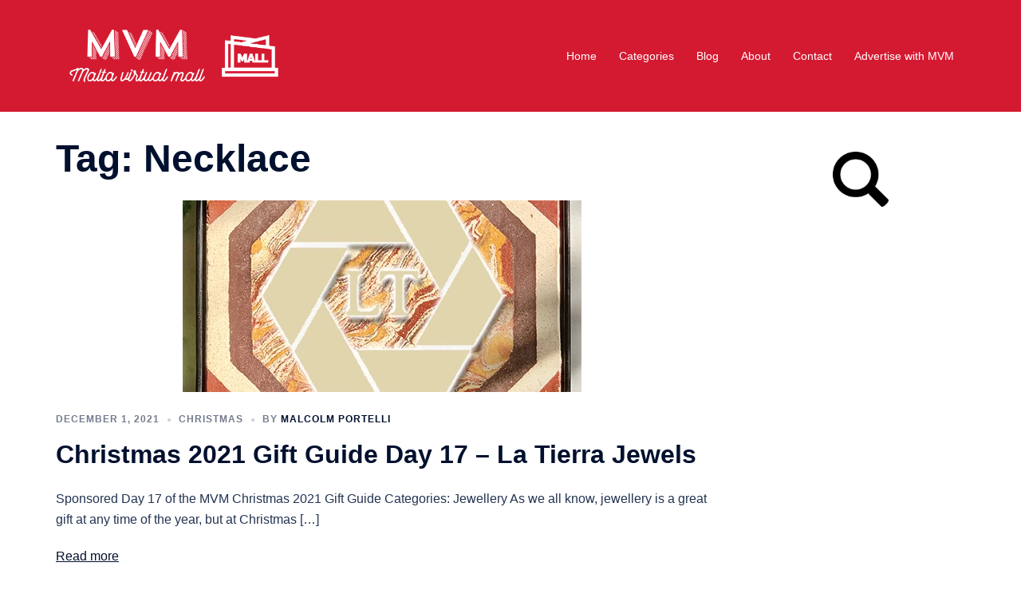

--- FILE ---
content_type: text/html; charset=UTF-8
request_url: https://maltavirtualmall.com/tag/necklace/
body_size: 18091
content:
<!DOCTYPE html>
<html lang="en-GB">
<head>
<meta charset="UTF-8">
<meta name="viewport" content="width=device-width, initial-scale=1">
<link rel="profile" href="https://gmpg.org/xfn/11">
<link rel="pingback" href="https://maltavirtualmall.com/xmlrpc.php">
	
<script>window.dataLayer=window.dataLayer||[];function gtag(){dataLayer.push(arguments);}gtag("consent","default",{ad_storage:"denied",ad_user_data:"denied",ad_personalization:"denied",analytics_storage:"granted",functionality_storage:"denied",personalization_storage:"denied",security_storage:"granted",wait_for_update:2000,});gtag("set","ads_data_redaction",true);gtag("set","url_passthrough",true);</script>
	
<!-- Google Tag Manager --> 
<script>(function(w,d,s,l,i){w[l]=w[l]||[];w[l].push({'gtm.start':new Date().getTime(),event:'gtm.js'});var f=d.getElementsByTagName(s)[0],j=d.createElement(s),dl=l!='dataLayer'?'&l='+l:'';j.async=true;j.src='https://www.googletagmanager.com/gtm.js?id='+i+dl;f.parentNode.insertBefore(j,f);})(window,document,'script','dataLayer','GTM-5PK4LMS');</script>
<!-- End Google Tag Manager -->
	
<meta name='robots' content='index, follow, max-image-preview:large, max-snippet:-1, max-video-preview:-1'/>
	<style>img:is([sizes="auto" i], [sizes^="auto," i]) {contain-intrinsic-size:3000px 1500px}</style>
	<script id="cookieyes" type="text/javascript" src="https://cdn-cookieyes.com/client_data/2dc20eea21f15581863a0c21/script.js"></script><!-- Google tag (gtag.js) Consent Mode snippet added by Site Kit -->
<script id='google_gtagjs-js-consent-mode'>window.dataLayer=window.dataLayer||[];function gtag(){dataLayer.push(arguments);}gtag('consent','default',{"ad_personalization":"denied","ad_storage":"denied","ad_user_data":"denied","analytics_storage":"denied","region":["AT","BE","BG","CY","CZ","DE","DK","EE","ES","FI","FR","GB","GR","HR","HU","IE","IS","IT","LI","LT","LU","LV","MT","NL","NO","PL","PT","RO","SE","SI","SK"],"wait_for_update":500});window._googlesitekitConsentCategoryMap={"statistics":["analytics_storage"],"marketing":["ad_storage","ad_user_data","ad_personalization"]};(function(){document.addEventListener('wp_listen_for_consent_change',function(event){if(event.detail){var consentParameters={};var hasConsentParameters=false;for(var category in event.detail){if(window._googlesitekitConsentCategoryMap[category]){var status=event.detail[category];var mappedStatus=status==='allow'?'granted':'denied';var parameters=window._googlesitekitConsentCategoryMap[category];for(var i=0;i<parameters.length;i++){consentParameters[parameters[i]]=mappedStatus;}hasConsentParameters=!!parameters.length;}}if(hasConsentParameters){gtag('consent','update',consentParameters);}}});function updateGrantedConsent(){if(!(window.wp_consent_type||window.wp_fallback_consent_type)){return;}var consentParameters={};var hasConsentParameters=false;for(var category in window._googlesitekitConsentCategoryMap){if(window.wp_has_consent&&window.wp_has_consent(category)){var parameters=window._googlesitekitConsentCategoryMap[category];for(var i=0;i<parameters.length;i++){consentParameters[parameters[i]]='granted';}hasConsentParameters=hasConsentParameters||!!parameters.length;}}if(hasConsentParameters){gtag('consent','update',consentParameters);}}document.addEventListener('wp_consent_type_defined',updateGrantedConsent);document.addEventListener('DOMContentLoaded',function(){if(!window.waitfor_consent_hook){updateGrantedConsent();}});})();</script>
<!-- End Google tag (gtag.js) Consent Mode snippet added by Site Kit -->
			
	<!-- This site is optimized with the Yoast SEO plugin v23.9 - https://yoast.com/wordpress/plugins/seo/ -->
	<title>Necklace Archives - MVM</title>
	<link rel="canonical" href="https://maltavirtualmall.com/tag/necklace/"/>
	<meta property="og:locale" content="en_GB"/>
	<meta property="og:type" content="article"/>
	<meta property="og:title" content="Necklace Archives - MVM"/>
	<meta property="og:url" content="https://maltavirtualmall.com/tag/necklace/"/>
	<meta property="og:site_name" content="MVM"/>
	<meta property="og:image" content="https://maltavirtualmall.com/wp-content/uploads/2020/05/logo_transparent_background.png"/>
	<meta property="og:image:width" content="3400"/>
	<meta property="og:image:height" content="1150"/>
	<meta property="og:image:type" content="image/png"/>
	<meta name="twitter:card" content="summary_large_image"/>
	<script type="application/ld+json" class="yoast-schema-graph">{"@context":"https://schema.org","@graph":[{"@type":"CollectionPage","@id":"https://maltavirtualmall.com/tag/necklace/","url":"https://maltavirtualmall.com/tag/necklace/","name":"Necklace Archives - MVM","isPartOf":{"@id":"https://maltavirtualmall.com/#website"},"primaryImageOfPage":{"@id":"https://maltavirtualmall.com/tag/necklace/#primaryimage"},"image":{"@id":"https://maltavirtualmall.com/tag/necklace/#primaryimage"},"thumbnailUrl":"https://maltavirtualmall.com/wp-content/uploads/2021/11/17-LaTierraJewels-OttagonuIrhamatAhmar-MVMXmasCampaign2021.webp","breadcrumb":{"@id":"https://maltavirtualmall.com/tag/necklace/#breadcrumb"},"inLanguage":"en-GB"},{"@type":"ImageObject","inLanguage":"en-GB","@id":"https://maltavirtualmall.com/tag/necklace/#primaryimage","url":"https://maltavirtualmall.com/wp-content/uploads/2021/11/17-LaTierraJewels-OttagonuIrhamatAhmar-MVMXmasCampaign2021.webp","contentUrl":"https://maltavirtualmall.com/wp-content/uploads/2021/11/17-LaTierraJewels-OttagonuIrhamatAhmar-MVMXmasCampaign2021.webp","width":500,"height":500,"caption":"Christmas Gift Guide 2021 Malta Day 17 - La Tierra Jewels"},{"@type":"BreadcrumbList","@id":"https://maltavirtualmall.com/tag/necklace/#breadcrumb","itemListElement":[{"@type":"ListItem","position":1,"name":"Home","item":"https://maltavirtualmall.com/"},{"@type":"ListItem","position":2,"name":"Necklace"}]},{"@type":"WebSite","@id":"https://maltavirtualmall.com/#website","url":"https://maltavirtualmall.com/","name":"MVM","description":"Malta Virtual Mall","publisher":{"@id":"https://maltavirtualmall.com/#organization"},"potentialAction":[{"@type":"SearchAction","target":{"@type":"EntryPoint","urlTemplate":"https://maltavirtualmall.com/?s={search_term_string}"},"query-input":{"@type":"PropertyValueSpecification","valueRequired":true,"valueName":"search_term_string"}}],"inLanguage":"en-GB"},{"@type":"Organization","@id":"https://maltavirtualmall.com/#organization","name":"Malta Virtual Mall","url":"https://maltavirtualmall.com/","logo":{"@type":"ImageObject","inLanguage":"en-GB","@id":"https://maltavirtualmall.com/#/schema/logo/image/","url":"https://maltavirtualmall.com/wp-content/uploads/2020/05/logo_transparent_background.png","contentUrl":"https://maltavirtualmall.com/wp-content/uploads/2020/05/logo_transparent_background.png","width":3400,"height":1150,"caption":"Malta Virtual Mall"},"image":{"@id":"https://maltavirtualmall.com/#/schema/logo/image/"},"sameAs":["https://www.facebook.com/maltavirtualmall","https://www.instagram.com/maltavirtualmall"]}]}</script>
	<!-- / Yoast SEO plugin. -->


<link rel='dns-prefetch' href='//www.googletagmanager.com'/>
<link rel='dns-prefetch' href='//pagead2.googlesyndication.com'/>
<link rel="alternate" type="application/rss+xml" title="MVM &raquo; Feed" href="https://maltavirtualmall.com/feed/"/>
<link rel="alternate" type="application/rss+xml" title="MVM &raquo; Comments Feed" href="https://maltavirtualmall.com/comments/feed/"/>
<link rel="alternate" type="application/rss+xml" title="MVM &raquo; Necklace Tag Feed" href="https://maltavirtualmall.com/tag/necklace/feed/"/>
<link rel='stylesheet' id='sydney-bootstrap-css' href='https://maltavirtualmall.com/wp-content/themes/sydney/css/bootstrap/bootstrap.min.css?ver=1' type='text/css' media='all'/>
<link rel='stylesheet' id='wp-block-library-css' href='https://maltavirtualmall.com/wp-includes/css/dist/block-library/style.min.css?ver=6.7.4' type='text/css' media='all'/>
<style id='classic-theme-styles-inline-css' type='text/css'>.wp-block-button__link{color:#fff;background-color:#32373c;border-radius:9999px;box-shadow:none;text-decoration:none;padding:calc(.667em + 2px) calc(1.333em + 2px);font-size:1.125em}.wp-block-file__button{background:#32373c;color:#fff;text-decoration:none}</style>
<style id='global-styles-inline-css' type='text/css'>:root{--wp--preset--aspect-ratio--square:1;--wp--preset--aspect-ratio--4-3: 4/3;--wp--preset--aspect-ratio--3-4: 3/4;--wp--preset--aspect-ratio--3-2: 3/2;--wp--preset--aspect-ratio--2-3: 2/3;--wp--preset--aspect-ratio--16-9: 16/9;--wp--preset--aspect-ratio--9-16: 9/16;--wp--preset--color--black:#000;--wp--preset--color--cyan-bluish-gray:#abb8c3;--wp--preset--color--white:#fff;--wp--preset--color--pale-pink:#f78da7;--wp--preset--color--vivid-red:#cf2e2e;--wp--preset--color--luminous-vivid-orange:#ff6900;--wp--preset--color--luminous-vivid-amber:#fcb900;--wp--preset--color--light-green-cyan:#7bdcb5;--wp--preset--color--vivid-green-cyan:#00d084;--wp--preset--color--pale-cyan-blue:#8ed1fc;--wp--preset--color--vivid-cyan-blue:#0693e3;--wp--preset--color--vivid-purple:#9b51e0;--wp--preset--gradient--vivid-cyan-blue-to-vivid-purple:linear-gradient(135deg,rgba(6,147,227,1) 0%,#9b51e0 100%);--wp--preset--gradient--light-green-cyan-to-vivid-green-cyan:linear-gradient(135deg,#7adcb4 0%,#00d082 100%);--wp--preset--gradient--luminous-vivid-amber-to-luminous-vivid-orange:linear-gradient(135deg,rgba(252,185,0,1) 0%,rgba(255,105,0,1) 100%);--wp--preset--gradient--luminous-vivid-orange-to-vivid-red:linear-gradient(135deg,rgba(255,105,0,1) 0%,#cf2e2e 100%);--wp--preset--gradient--very-light-gray-to-cyan-bluish-gray:linear-gradient(135deg,#eee 0%,#a9b8c3 100%);--wp--preset--gradient--cool-to-warm-spectrum:linear-gradient(135deg,#4aeadc 0%,#9778d1 20%,#cf2aba 40%,#ee2c82 60%,#fb6962 80%,#fef84c 100%);--wp--preset--gradient--blush-light-purple:linear-gradient(135deg,#ffceec 0%,#9896f0 100%);--wp--preset--gradient--blush-bordeaux:linear-gradient(135deg,#fecda5 0%,#fe2d2d 50%,#6b003e 100%);--wp--preset--gradient--luminous-dusk:linear-gradient(135deg,#ffcb70 0%,#c751c0 50%,#4158d0 100%);--wp--preset--gradient--pale-ocean:linear-gradient(135deg,#fff5cb 0%,#b6e3d4 50%,#33a7b5 100%);--wp--preset--gradient--electric-grass:linear-gradient(135deg,#caf880 0%,#71ce7e 100%);--wp--preset--gradient--midnight:linear-gradient(135deg,#020381 0%,#2874fc 100%);--wp--preset--font-size--small:13px;--wp--preset--font-size--medium:20px;--wp--preset--font-size--large:36px;--wp--preset--font-size--x-large:42px;--wp--preset--spacing--20:.44rem;--wp--preset--spacing--30:.67rem;--wp--preset--spacing--40:1rem;--wp--preset--spacing--50:1.5rem;--wp--preset--spacing--60:2.25rem;--wp--preset--spacing--70:3.38rem;--wp--preset--spacing--80:5.06rem;--wp--preset--shadow--natural:6px 6px 9px rgba(0,0,0,.2);--wp--preset--shadow--deep:12px 12px 50px rgba(0,0,0,.4);--wp--preset--shadow--sharp:6px 6px 0 rgba(0,0,0,.2);--wp--preset--shadow--outlined:6px 6px 0 -3px rgba(255,255,255,1) , 6px 6px rgba(0,0,0,1);--wp--preset--shadow--crisp:6px 6px 0 rgba(0,0,0,1)}:where(.is-layout-flex){gap:.5em}:where(.is-layout-grid){gap:.5em}body .is-layout-flex{display:flex}.is-layout-flex{flex-wrap:wrap;align-items:center}.is-layout-flex > :is(*, div){margin:0}body .is-layout-grid{display:grid}.is-layout-grid > :is(*, div){margin:0}:where(.wp-block-columns.is-layout-flex){gap:2em}:where(.wp-block-columns.is-layout-grid){gap:2em}:where(.wp-block-post-template.is-layout-flex){gap:1.25em}:where(.wp-block-post-template.is-layout-grid){gap:1.25em}.has-black-color{color:var(--wp--preset--color--black)!important}.has-cyan-bluish-gray-color{color:var(--wp--preset--color--cyan-bluish-gray)!important}.has-white-color{color:var(--wp--preset--color--white)!important}.has-pale-pink-color{color:var(--wp--preset--color--pale-pink)!important}.has-vivid-red-color{color:var(--wp--preset--color--vivid-red)!important}.has-luminous-vivid-orange-color{color:var(--wp--preset--color--luminous-vivid-orange)!important}.has-luminous-vivid-amber-color{color:var(--wp--preset--color--luminous-vivid-amber)!important}.has-light-green-cyan-color{color:var(--wp--preset--color--light-green-cyan)!important}.has-vivid-green-cyan-color{color:var(--wp--preset--color--vivid-green-cyan)!important}.has-pale-cyan-blue-color{color:var(--wp--preset--color--pale-cyan-blue)!important}.has-vivid-cyan-blue-color{color:var(--wp--preset--color--vivid-cyan-blue)!important}.has-vivid-purple-color{color:var(--wp--preset--color--vivid-purple)!important}.has-black-background-color{background-color:var(--wp--preset--color--black)!important}.has-cyan-bluish-gray-background-color{background-color:var(--wp--preset--color--cyan-bluish-gray)!important}.has-white-background-color{background-color:var(--wp--preset--color--white)!important}.has-pale-pink-background-color{background-color:var(--wp--preset--color--pale-pink)!important}.has-vivid-red-background-color{background-color:var(--wp--preset--color--vivid-red)!important}.has-luminous-vivid-orange-background-color{background-color:var(--wp--preset--color--luminous-vivid-orange)!important}.has-luminous-vivid-amber-background-color{background-color:var(--wp--preset--color--luminous-vivid-amber)!important}.has-light-green-cyan-background-color{background-color:var(--wp--preset--color--light-green-cyan)!important}.has-vivid-green-cyan-background-color{background-color:var(--wp--preset--color--vivid-green-cyan)!important}.has-pale-cyan-blue-background-color{background-color:var(--wp--preset--color--pale-cyan-blue)!important}.has-vivid-cyan-blue-background-color{background-color:var(--wp--preset--color--vivid-cyan-blue)!important}.has-vivid-purple-background-color{background-color:var(--wp--preset--color--vivid-purple)!important}.has-black-border-color{border-color:var(--wp--preset--color--black)!important}.has-cyan-bluish-gray-border-color{border-color:var(--wp--preset--color--cyan-bluish-gray)!important}.has-white-border-color{border-color:var(--wp--preset--color--white)!important}.has-pale-pink-border-color{border-color:var(--wp--preset--color--pale-pink)!important}.has-vivid-red-border-color{border-color:var(--wp--preset--color--vivid-red)!important}.has-luminous-vivid-orange-border-color{border-color:var(--wp--preset--color--luminous-vivid-orange)!important}.has-luminous-vivid-amber-border-color{border-color:var(--wp--preset--color--luminous-vivid-amber)!important}.has-light-green-cyan-border-color{border-color:var(--wp--preset--color--light-green-cyan)!important}.has-vivid-green-cyan-border-color{border-color:var(--wp--preset--color--vivid-green-cyan)!important}.has-pale-cyan-blue-border-color{border-color:var(--wp--preset--color--pale-cyan-blue)!important}.has-vivid-cyan-blue-border-color{border-color:var(--wp--preset--color--vivid-cyan-blue)!important}.has-vivid-purple-border-color{border-color:var(--wp--preset--color--vivid-purple)!important}.has-vivid-cyan-blue-to-vivid-purple-gradient-background{background:var(--wp--preset--gradient--vivid-cyan-blue-to-vivid-purple)!important}.has-light-green-cyan-to-vivid-green-cyan-gradient-background{background:var(--wp--preset--gradient--light-green-cyan-to-vivid-green-cyan)!important}.has-luminous-vivid-amber-to-luminous-vivid-orange-gradient-background{background:var(--wp--preset--gradient--luminous-vivid-amber-to-luminous-vivid-orange)!important}.has-luminous-vivid-orange-to-vivid-red-gradient-background{background:var(--wp--preset--gradient--luminous-vivid-orange-to-vivid-red)!important}.has-very-light-gray-to-cyan-bluish-gray-gradient-background{background:var(--wp--preset--gradient--very-light-gray-to-cyan-bluish-gray)!important}.has-cool-to-warm-spectrum-gradient-background{background:var(--wp--preset--gradient--cool-to-warm-spectrum)!important}.has-blush-light-purple-gradient-background{background:var(--wp--preset--gradient--blush-light-purple)!important}.has-blush-bordeaux-gradient-background{background:var(--wp--preset--gradient--blush-bordeaux)!important}.has-luminous-dusk-gradient-background{background:var(--wp--preset--gradient--luminous-dusk)!important}.has-pale-ocean-gradient-background{background:var(--wp--preset--gradient--pale-ocean)!important}.has-electric-grass-gradient-background{background:var(--wp--preset--gradient--electric-grass)!important}.has-midnight-gradient-background{background:var(--wp--preset--gradient--midnight)!important}.has-small-font-size{font-size:var(--wp--preset--font-size--small)!important}.has-medium-font-size{font-size:var(--wp--preset--font-size--medium)!important}.has-large-font-size{font-size:var(--wp--preset--font-size--large)!important}.has-x-large-font-size{font-size:var(--wp--preset--font-size--x-large)!important}:where(.wp-block-post-template.is-layout-flex){gap:1.25em}:where(.wp-block-post-template.is-layout-grid){gap:1.25em}:where(.wp-block-columns.is-layout-flex){gap:2em}:where(.wp-block-columns.is-layout-grid){gap:2em}:root :where(.wp-block-pullquote){font-size:1.5em;line-height:1.6}</style>
<link rel='stylesheet' id='contact-form-7-css' href='https://maltavirtualmall.com/wp-content/plugins/contact-form-7/includes/css/styles.css?ver=5.7.7' type='text/css' media='all'/>
<link rel='stylesheet' id='sydney-style-css' href='https://maltavirtualmall.com/wp-content/themes/sydney/style.css?ver=20230821' type='text/css' media='all'/>
<!--[if lte IE 9]>
<link rel='stylesheet' id='sydney-ie9-css' href='https://maltavirtualmall.com/wp-content/themes/sydney/css/ie9.css?ver=6.7.4' type='text/css' media='all' />
<![endif]-->
<link rel='stylesheet' id='sydney-style-min-css' href='https://maltavirtualmall.com/wp-content/themes/sydney/css/styles.min.css?ver=20231017' type='text/css' media='all'/>
<style id='sydney-style-min-inline-css' type='text/css'>.site-header{background-color:rgba(208,2,27,.9)}.woocommerce ul.products li.product{text-align:center}html{scroll-behavior:smooth}.header-image{background-size:cover}.header-image{height:200px}:root{--sydney-global-color-1:#d0021b;--sydney-global-color-2:#b73d3d;--sydney-global-color-3:#233452;--sydney-global-color-4:#00102e;--sydney-global-color-5:#737c8c;--sydney-global-color-6:#00102e;--sydney-global-color-7:#f4f5f7;--sydney-global-color-8:#dbdbdb;--sydney-global-color-9:#fff}.llms-student-dashboard .llms-button-secondary:hover,.llms-button-action:hover,.read-more-gt,.widget-area .widget_fp_social a,#mainnav ul li a:hover,.sydney_contact_info_widget span,.roll-team .team-content .name,.roll-team .team-item .team-pop .team-social li:hover a,.roll-infomation li.address:before,.roll-infomation li.phone:before,.roll-infomation li.email:before,.roll-testimonials .name,.roll-button.border,.roll-button:hover,.roll-icon-list .icon i,.roll-icon-list .content h3 a:hover,.roll-icon-box.white .content h3 a,.roll-icon-box .icon i,.roll-icon-box .content h3 a:hover,.switcher-container .switcher-icon a:focus,.go-top:hover,.hentry .meta-post a:hover,#mainnav>ul>li>a.active,#mainnav>ul>li>a:hover,button:hover,input[type="button"]:hover,input[type="reset"]:hover,input[type="submit"]:hover,.text-color,.social-menu-widget a,.social-menu-widget a:hover,.archive .team-social li a,a,h1 a,h2 a,h3 a,h4 a,h5 a,h6 a,.classic-alt .meta-post a,.single .hentry .meta-post a,.content-area.modern .hentry .meta-post span:before,.content-area.modern .post-cat{color:var(--sydney-global-color-1)}.llms-student-dashboard .llms-button-secondary,.llms-button-action,.woocommerce #respond input#submit,.woocommerce a.button,.woocommerce button.button,.woocommerce input.button,.project-filter li a.active,.project-filter li a:hover,.preloader .pre-bounce1,.preloader .pre-bounce2,.roll-team .team-item .team-pop,.roll-progress .progress-animate,.roll-socials li a:hover,.roll-project .project-item .project-pop,.roll-project .project-filter li.active,.roll-project .project-filter li:hover,.roll-button.light:hover,.roll-button.border:hover,.roll-button,.roll-icon-box.white .icon,.owl-theme .owl-controls .owl-page.active span,.owl-theme .owl-controls.clickable .owl-page:hover span,.go-top,.bottom .socials li:hover a,.sidebar .widget:before,.blog-pagination ul li.active,.blog-pagination ul li:hover a,.content-area .hentry:after,.text-slider .maintitle:after,.error-wrap #search-submit:hover,#mainnav .sub-menu li:hover>a,#mainnav ul li ul:after,button,input[type="button"],input[type="reset"],input[type="submit"],.panel-grid-cell .widget-title:after,.cart-amount{background-color:var(--sydney-global-color-1)}.llms-student-dashboard .llms-button-secondary,.llms-student-dashboard .llms-button-secondary:hover,.llms-button-action,.llms-button-action:hover,.roll-socials li a:hover,.roll-socials li a,.roll-button.light:hover,.roll-button.border,.roll-button,.roll-icon-list .icon,.roll-icon-box .icon,.owl-theme .owl-controls .owl-page span,.comment .comment-detail,.widget-tags .tag-list a:hover,.blog-pagination ul li,.error-wrap #search-submit:hover,textarea:focus,input[type="text"]:focus,input[type="password"]:focus,input[type="datetime"]:focus,input[type="datetime-local"]:focus,input[type="date"]:focus,input[type="month"]:focus,input[type="time"]:focus,input[type="week"]:focus,input[type="number"]:focus,input[type="email"]:focus,input[type="url"]:focus,input[type="search"]:focus,input[type="tel"]:focus,input[type="color"]:focus,button,input[type="button"],input[type="reset"],input[type="submit"],.archive .team-social li a{border-color:var(--sydney-global-color-1)}.sydney_contact_info_widget span{fill:var(--sydney-global-color-1)}.go-top:hover svg{stroke:var(--sydney-global-color-1)}.site-header.float-header{background-color:rgba(208,2,27,.9)}@media only screen and (max-width:1024px){.site-header{background-color:#d0021b}}#mainnav ul li a,#mainnav ul li::before{color:#fff}#mainnav .sub-menu li a{color:#fff}#mainnav .sub-menu li a{background:#1c1c1c}.text-slider .maintitle,.text-slider .subtitle{color:#d0021b}body{color:#000}#secondary{background-color:#fff}#secondary,#secondary a{color:#d0021b}.btn-menu .sydney-svg-icon{fill:#fff}#mainnav ul li a:hover,.main-header #mainnav .menu>li>a:hover{color:#000}.overlay{background-color:#000}.page-wrap{padding-top:20px}.page-wrap{padding-bottom:20px}.slide-inner{display:none}.slide-inner.text-slider-stopped{display:block}@media only screen and (max-width:1025px){.mobile-slide{display:block}.slide-item{background-image:none!important}.header-slider{}.slide-item{height:auto!important}.slide-inner{min-height:initial}}.go-top.show{border-radius:2px;bottom:10px}.go-top.position-right{right:20px}.go-top.position-left{left:20px}.go-top{background-color:}.go-top:hover{background-color:}.go-top{color:}.go-top svg{stroke:}.go-top:hover{color:}.go-top:hover svg{stroke:}.go-top .sydney-svg-icon,.go-top .sydney-svg-icon svg{width:16px;height:16px}.go-top{padding:15px}.site-info{border-top:0}.footer-widgets-grid{gap:30px}@media (min-width:992px){.footer-widgets-grid{padding-top:95px;padding-bottom:95px}}@media (min-width:576px) and (max-width:991px){.footer-widgets-grid{padding-top:60px;padding-bottom:60px}}@media (max-width:575px){.footer-widgets-grid{padding-top:60px;padding-bottom:60px}}@media (min-width:992px){.sidebar-column .widget .widget-title{font-size:22px}}@media (min-width:576px) and (max-width:991px){.sidebar-column .widget .widget-title{font-size:22px}}@media (max-width:575px){.sidebar-column .widget .widget-title{font-size:22px}}@media (min-width:992px){.footer-widgets{font-size:16px}}@media (min-width:576px) and (max-width:991px){.footer-widgets{font-size:16px}}@media (max-width:575px){.footer-widgets{font-size:16px}}.footer-widgets{background-color:}.sidebar-column .widget .widget-title{color:}.sidebar-column .widget h1,.sidebar-column .widget h2,.sidebar-column .widget h3,.sidebar-column .widget h4,.sidebar-column .widget h5,.sidebar-column .widget h6{color:}.sidebar-column .widget{color:#fff}.sidebar-column .widget a{color:}.sidebar-column .widget a:hover{color:}.site-footer{background-color:#d0021b}.site-info,.site-info a{color:#fff}.site-info .sydney-svg-icon svg{fill:#fff}.site-info{padding-top:20px;padding-bottom:20px}@media (min-width:992px){button,.roll-button,a.button,.wp-block-button__link,input[type="button"],input[type="reset"],input[type="submit"]{padding-top:12px;padding-bottom:12px}}@media (min-width:576px) and (max-width:991px){button,.roll-button,a.button,.wp-block-button__link,input[type="button"],input[type="reset"],input[type="submit"]{padding-top:12px;padding-bottom:12px}}@media (max-width:575px){button,.roll-button,a.button,.wp-block-button__link,input[type="button"],input[type="reset"],input[type="submit"]{padding-top:12px;padding-bottom:12px}}@media (min-width:992px){button,.roll-button,a.button,.wp-block-button__link,input[type="button"],input[type="reset"],input[type="submit"]{padding-left:35px;padding-right:35px}}@media (min-width:576px) and (max-width:991px){button,.roll-button,a.button,.wp-block-button__link,input[type="button"],input[type="reset"],input[type="submit"]{padding-left:35px;padding-right:35px}}@media (max-width:575px){button,.roll-button,a.button,.wp-block-button__link,input[type="button"],input[type="reset"],input[type="submit"]{padding-left:35px;padding-right:35px}}button,.roll-button,a.button,.wp-block-button__link,input[type="button"],input[type="reset"],input[type="submit"]{border-radius:0}@media (min-width:992px){button,.roll-button,a.button,.wp-block-button__link,input[type="button"],input[type="reset"],input[type="submit"]{font-size:14px}}@media (min-width:576px) and (max-width:991px){button,.roll-button,a.button,.wp-block-button__link,input[type="button"],input[type="reset"],input[type="submit"]{font-size:14px}}@media (max-width:575px){button,.roll-button,a.button,.wp-block-button__link,input[type="button"],input[type="reset"],input[type="submit"]{font-size:14px}}button,.roll-button,a.button,.wp-block-button__link,input[type="button"],input[type="reset"],input[type="submit"]{text-transform:uppercase}button,div.wpforms-container-full .wpforms-form input[type="submit"],div.wpforms-container-full .wpforms-form button[type="submit"],div.wpforms-container-full .wpforms-form .wpforms-page-button,.roll-button,a.button,.wp-block-button__link,input[type="button"],input[type="reset"],input[type="submit"]{background-color:}button:hover,div.wpforms-container-full .wpforms-form input[type="submit"]:hover,div.wpforms-container-full .wpforms-form button[type="submit"]:hover,div.wpforms-container-full .wpforms-form .wpforms-page-button:hover,.roll-button:hover,a.button:hover,.wp-block-button__link:hover,input[type="button"]:hover,input[type="reset"]:hover,input[type="submit"]:hover{background-color:}button,div.wpforms-container-full .wpforms-form input[type="submit"],div.wpforms-container-full .wpforms-form button[type="submit"],div.wpforms-container-full .wpforms-form .wpforms-page-button,.checkout-button.button,a.button,.wp-block-button__link,input[type="button"],input[type="reset"],input[type="submit"]{color:}button:hover,div.wpforms-container-full .wpforms-form input[type="submit"]:hover,div.wpforms-container-full .wpforms-form button[type="submit"]:hover,div.wpforms-container-full .wpforms-form .wpforms-page-button:hover,.roll-button:hover,a.button:hover,.wp-block-button__link:hover,input[type="button"]:hover,input[type="reset"]:hover,input[type="submit"]:hover{color:}.is-style-outline .wp-block-button__link,div.wpforms-container-full .wpforms-form input[type="submit"],div.wpforms-container-full .wpforms-form button[type="submit"],div.wpforms-container-full .wpforms-form .wpforms-page-button,.roll-button,.wp-block-button__link.is-style-outline,button,a.button,.wp-block-button__link,input[type="button"],input[type="reset"],input[type="submit"]{border-color:}button:hover,div.wpforms-container-full .wpforms-form input[type="submit"]:hover,div.wpforms-container-full .wpforms-form button[type="submit"]:hover,div.wpforms-container-full .wpforms-form .wpforms-page-button:hover,.roll-button:hover,a.button:hover,.wp-block-button__link:hover,input[type="button"]:hover,input[type="reset"]:hover,input[type="submit"]:hover{border-color:}.posts-layout .list-image{width:30%}.posts-layout .list-content{width:70%}.content-area:not(.layout4):not(.layout6) .posts-layout .entry-thumb{margin:0 0 24px 0}.layout4 .entry-thumb,.layout6 .entry-thumb{margin:0 24px 0 0}.layout6 article:nth-of-type(even) .list-image .entry-thumb{margin:0 0 0 24px}.posts-layout .entry-header{margin-bottom:24px}.posts-layout .entry-meta.below-excerpt{margin:15px 0 0}.posts-layout .entry-meta.above-title{margin:0 0 15px}.single .entry-header .entry-title{color:}.single .entry-header .entry-meta,.single .entry-header .entry-meta a{color:}@media (min-width:992px){.single .entry-meta{font-size:12px}}@media (min-width:576px) and (max-width:991px){.single .entry-meta{font-size:12px}}@media (max-width:575px){.single .entry-meta{font-size:12px}}@media (min-width:992px){.single .entry-header .entry-title{font-size:48px}}@media (min-width:576px) and (max-width:991px){.single .entry-header .entry-title{font-size:32px}}@media (max-width:575px){.single .entry-header .entry-title{font-size:32px}}.posts-layout .entry-post{color:#233452}.posts-layout .entry-title a{color:#00102e}.posts-layout .author,.posts-layout .entry-meta a{color:#737c8c}@media (min-width:992px){.posts-layout .entry-post{font-size:16px}}@media (min-width:576px) and (max-width:991px){.posts-layout .entry-post{font-size:16px}}@media (max-width:575px){.posts-layout .entry-post{font-size:16px}}@media (min-width:992px){.posts-layout .entry-meta{font-size:12px}}@media (min-width:576px) and (max-width:991px){.posts-layout .entry-meta{font-size:12px}}@media (max-width:575px){.posts-layout .entry-meta{font-size:12px}}@media (min-width:992px){.posts-layout .entry-title{font-size:32px}}@media (min-width:576px) and (max-width:991px){.posts-layout .entry-title{font-size:32px}}@media (max-width:575px){.posts-layout .entry-title{font-size:32px}}.single .entry-header{margin-bottom:40px}.single .entry-thumb{margin-bottom:40px}.single .entry-meta-above{margin-bottom:24px}.single .entry-meta-below{margin-top:24px}@media (min-width:992px){.custom-logo-link img{max-width:180px}}@media (min-width:576px) and (max-width:991px){.custom-logo-link img{max-width:100px}}@media (max-width:575px){.custom-logo-link img{max-width:100px}}.main-header,.bottom-header-row{border-bottom:0 solid rgba(255,255,255,.1)}.header_layout_3,.header_layout_4,.header_layout_5{border-bottom:1px solid rgba(255,255,255,.1)}.main-header,.header-search-form{background-color:}.main-header.sticky-active{background-color:}.main-header .site-title a,.main-header .site-description,.main-header #mainnav .menu>li>a,#mainnav .nav-menu>li>a,.main-header .header-contact a{color:}.main-header .sydney-svg-icon svg,.main-header .dropdown-symbol .sydney-svg-icon svg{fill:}.sticky-active .main-header .site-title a,.sticky-active .main-header .site-description,.sticky-active .main-header #mainnav .menu>li>a,.sticky-active .main-header .header-contact a,.sticky-active .main-header .logout-link,.sticky-active .main-header .html-item,.sticky-active .main-header .sydney-login-toggle{color:}.sticky-active .main-header .sydney-svg-icon svg,.sticky-active .main-header .dropdown-symbol .sydney-svg-icon svg{fill:}.bottom-header-row{background-color:}.bottom-header-row,.bottom-header-row .header-contact a,.bottom-header-row #mainnav .menu>li>a{color:}.bottom-header-row #mainnav .menu>li>a:hover{color:}.bottom-header-row .header-item svg,.dropdown-symbol .sydney-svg-icon svg{fill:}.main-header .main-header-inner,.main-header .top-header-row{padding-top:15px;padding-bottom:15px}.bottom-header-inner{padding-top:15px;padding-bottom:15px}.bottom-header-row #mainnav ul ul li,.main-header #mainnav ul ul li{background-color:}.bottom-header-row #mainnav ul ul li a,.bottom-header-row #mainnav ul ul li:hover a,.main-header #mainnav ul ul li:hover a,.main-header #mainnav ul ul li a{color:}.bottom-header-row #mainnav ul ul li svg,.main-header #mainnav ul ul li svg{fill:}#mainnav .sub-menu li:hover>a,.main-header #mainnav ul ul li:hover>a{color:}.main-header-cart .count-number{color:}.main-header-cart .widget_shopping_cart .widgettitle:after,.main-header-cart .widget_shopping_cart .woocommerce-mini-cart__buttons:before{background-color:rgba(33,33,33,.9)}.sydney-offcanvas-menu .mainnav ul li{text-align:left}.sydney-offcanvas-menu .mainnav a{padding:10px 0}#masthead-mobile{background-color:}#masthead-mobile .site-description,#masthead-mobile a:not(.button){color:}#masthead-mobile svg{fill:}.mobile-header{padding-top:15px;padding-bottom:15px}.sydney-offcanvas-menu{background-color:}.sydney-offcanvas-menu,.sydney-offcanvas-menu #mainnav a:not(.button),.sydney-offcanvas-menu a:not(.button){color:}.sydney-offcanvas-menu svg,.sydney-offcanvas-menu .dropdown-symbol .sydney-svg-icon svg{fill:}@media (min-width:992px){.site-logo{max-height:100px}}@media (min-width:576px) and (max-width:991px){.site-logo{max-height:100px}}@media (max-width:575px){.site-logo{max-height:100px}}.site-title a,.site-title a:visited,.main-header .site-title a,.main-header .site-title a:visited{color:#fff}.site-description,.main-header .site-description{color:#fff}@media (min-width:992px){.site-title{font-size:32px}}@media (min-width:576px) and (max-width:991px){.site-title{font-size:24px}}@media (max-width:575px){.site-title{font-size:20px}}@media (min-width:992px){.site-description{font-size:16px}}@media (min-width:576px) and (max-width:991px){.site-description{font-size:16px}}@media (max-width:575px){.site-description{font-size:16px}}h1,h2,h3,h4,h5,h6,.site-title{text-decoration:;text-transform:;font-style:;line-height:1.2;letter-spacing:px}@media (min-width:992px){h1:not(.site-title){font-size:48px}}@media (min-width:576px) and (max-width:991px){h1:not(.site-title){font-size:42px}}@media (max-width:575px){h1:not(.site-title){font-size:32px}}@media (min-width:992px){h2{font-size:38px}}@media (min-width:576px) and (max-width:991px){h2{font-size:32px}}@media (max-width:575px){h2{font-size:24px}}@media (min-width:992px){h3{font-size:32px}}@media (min-width:576px) and (max-width:991px){h3{font-size:24px}}@media (max-width:575px){h3{font-size:20px}}@media (min-width:992px){h4{font-size:24px}}@media (min-width:576px) and (max-width:991px){h4{font-size:18px}}@media (max-width:575px){h4{font-size:16px}}@media (min-width:992px){h5{font-size:20px}}@media (min-width:576px) and (max-width:991px){h5{font-size:16px}}@media (max-width:575px){h5{font-size:16px}}@media (min-width:992px){h6{font-size:18px}}@media (min-width:576px) and (max-width:991px){h6{font-size:16px}}@media (max-width:575px){h6{font-size:16px}}p,.posts-layout .entry-post{text-decoration:}body,.posts-layout .entry-post{text-transform:;font-style:;line-height:1.68;letter-spacing:px}@media (min-width:992px){body{font-size:16px}}@media (min-width:576px) and (max-width:991px){body{font-size:16px}}@media (max-width:575px){body{font-size:16px}}@media (min-width:992px){.woocommerce div.product .product-gallery-summary .entry-title{font-size:32px}}@media (min-width:576px) and (max-width:991px){.woocommerce div.product .product-gallery-summary .entry-title{font-size:32px}}@media (max-width:575px){.woocommerce div.product .product-gallery-summary .entry-title{font-size:32px}}@media (min-width:992px){.woocommerce div.product .product-gallery-summary .price .amount{font-size:24px}}@media (min-width:576px) and (max-width:991px){.woocommerce div.product .product-gallery-summary .price .amount{font-size:24px}}@media (max-width:575px){.woocommerce div.product .product-gallery-summary .price .amount{font-size:24px}}.woocommerce ul.products li.product .col-md-7>*,.woocommerce ul.products li.product .col-md-8>*,.woocommerce ul.products li.product>*{margin-bottom:12px}.wc-block-grid__product-onsale,span.onsale{border-radius:0;top:20px!important;left:20px!important}.wc-block-grid__product-onsale,.products span.onsale{left:auto!important;right:20px}.wc-block-grid__product-onsale,span.onsale{color:}.wc-block-grid__product-onsale,span.onsale{background-color:}ul.wc-block-grid__products li.wc-block-grid__product .wc-block-grid__product-title,ul.wc-block-grid__products li.wc-block-grid__product .woocommerce-loop-product__title,ul.wc-block-grid__products li.product .wc-block-grid__product-title,ul.wc-block-grid__products li.product .woocommerce-loop-product__title,ul.products li.wc-block-grid__product .wc-block-grid__product-title,ul.products li.wc-block-grid__product .woocommerce-loop-product__title,ul.products li.product .wc-block-grid__product-title,ul.products li.product .woocommerce-loop-product__title,ul.products li.product .woocommerce-loop-category__title,.woocommerce-loop-product__title .botiga-wc-loop-product__title{color:}a.wc-forward:not(.checkout-button){color:}a.wc-forward:not(.checkout-button):hover{color:}.woocommerce-pagination li .page-numbers:hover{color:}.woocommerce-sorting-wrapper{border-color:rgba(33,33,33,.9)}ul.products li.product-category .woocommerce-loop-category__title{text-align:center}ul.products li.product-category>a,ul.products li.product-category>a>img{border-radius:0}.entry-content a:not(.button):not(.elementor-button-link){color:}.entry-content a:not(.button):not(.elementor-button-link):hover{color:}h1{color:}h2{color:}h3{color:}h4{color:}h5{color:}h6{color:}div.wpforms-container-full .wpforms-form input[type="date"],div.wpforms-container-full .wpforms-form input[type="datetime"],div.wpforms-container-full .wpforms-form input[type="datetime-local"],div.wpforms-container-full .wpforms-form input[type="email"],div.wpforms-container-full .wpforms-form input[type="month"],div.wpforms-container-full .wpforms-form input[type="number"],div.wpforms-container-full .wpforms-form input[type="password"],div.wpforms-container-full .wpforms-form input[type="range"],div.wpforms-container-full .wpforms-form input[type="search"],div.wpforms-container-full .wpforms-form input[type="tel"],div.wpforms-container-full .wpforms-form input[type="text"],div.wpforms-container-full .wpforms-form input[type="time"],div.wpforms-container-full .wpforms-form input[type="url"],div.wpforms-container-full .wpforms-form input[type="week"],div.wpforms-container-full .wpforms-form select,div.wpforms-container-full .wpforms-form textarea,input[type="text"],input[type="email"],input[type="url"],input[type="password"],input[type="search"],input[type="number"],input[type="tel"],input[type="range"],input[type="date"],input[type="month"],input[type="week"],input[type="time"],input[type="datetime"],input[type="datetime-local"],input[type="color"],textarea,select,.woocommerce .select2-container .select2-selection--single,.woocommerce-page .select2-container .select2-selection--single,input[type="text"]:focus,input[type="email"]:focus,input[type="url"]:focus,input[type="password"]:focus,input[type="search"]:focus,input[type="number"]:focus,input[type="tel"]:focus,input[type="range"]:focus,input[type="date"]:focus,input[type="month"]:focus,input[type="week"]:focus,input[type="time"]:focus,input[type="datetime"]:focus,input[type="datetime-local"]:focus,input[type="color"]:focus,textarea:focus,select:focus,.woocommerce .select2-container .select2-selection--single:focus,.woocommerce-page .select2-container .select2-selection--single:focus,.select2-container--default .select2-selection--single .select2-selection__rendered,.wp-block-search .wp-block-search__input,.wp-block-search .wp-block-search__input:focus{color:}div.wpforms-container-full .wpforms-form input[type="date"],div.wpforms-container-full .wpforms-form input[type="datetime"],div.wpforms-container-full .wpforms-form input[type="datetime-local"],div.wpforms-container-full .wpforms-form input[type="email"],div.wpforms-container-full .wpforms-form input[type="month"],div.wpforms-container-full .wpforms-form input[type="number"],div.wpforms-container-full .wpforms-form input[type="password"],div.wpforms-container-full .wpforms-form input[type="range"],div.wpforms-container-full .wpforms-form input[type="search"],div.wpforms-container-full .wpforms-form input[type="tel"],div.wpforms-container-full .wpforms-form input[type="text"],div.wpforms-container-full .wpforms-form input[type="time"],div.wpforms-container-full .wpforms-form input[type="url"],div.wpforms-container-full .wpforms-form input[type="week"],div.wpforms-container-full .wpforms-form select,div.wpforms-container-full .wpforms-form textarea,input[type="text"],input[type="email"],input[type="url"],input[type="password"],input[type="search"],input[type="number"],input[type="tel"],input[type="range"],input[type="date"],input[type="month"],input[type="week"],input[type="time"],input[type="datetime"],input[type="datetime-local"],input[type="color"],textarea,select,.woocommerce .select2-container .select2-selection--single,.woocommerce-page .select2-container .select2-selection--single,.woocommerce-cart .woocommerce-cart-form .actions .coupon input[type="text"]{background-color:}div.wpforms-container-full .wpforms-form input[type="date"],div.wpforms-container-full .wpforms-form input[type="datetime"],div.wpforms-container-full .wpforms-form input[type="datetime-local"],div.wpforms-container-full .wpforms-form input[type="email"],div.wpforms-container-full .wpforms-form input[type="month"],div.wpforms-container-full .wpforms-form input[type="number"],div.wpforms-container-full .wpforms-form input[type="password"],div.wpforms-container-full .wpforms-form input[type="range"],div.wpforms-container-full .wpforms-form input[type="search"],div.wpforms-container-full .wpforms-form input[type="tel"],div.wpforms-container-full .wpforms-form input[type="text"],div.wpforms-container-full .wpforms-form input[type="time"],div.wpforms-container-full .wpforms-form input[type="url"],div.wpforms-container-full .wpforms-form input[type="week"],div.wpforms-container-full .wpforms-form select,div.wpforms-container-full .wpforms-form textarea,input[type="text"],input[type="email"],input[type="url"],input[type="password"],input[type="search"],input[type="number"],input[type="tel"],input[type="range"],input[type="date"],input[type="month"],input[type="week"],input[type="time"],input[type="datetime"],input[type="datetime-local"],input[type="color"],textarea,select,.woocommerce .select2-container .select2-selection--single,.woocommerce-page .select2-container .select2-selection--single,.woocommerce-account fieldset,.woocommerce-account .woocommerce-form-login,.woocommerce-account .woocommerce-form-register,.woocommerce-cart .woocommerce-cart-form .actions .coupon input[type="text"],.wp-block-search .wp-block-search__input{border-color:}input::placeholder{color:;opacity:1}input:-ms-input-placeholder{color:}input::-ms-input-placeholder{color:}</style>
<link rel='stylesheet' id='popup-maker-site-css' href='//maltavirtualmall.com/wp-content/uploads/pum/pum-site-styles.css?generated=1732090674&#038;ver=1.20.2' type='text/css' media='all'/>
<link rel='stylesheet' id='cf7cf-style-css' href='https://maltavirtualmall.com/wp-content/plugins/cf7-conditional-fields/style.css?ver=2.5.1' type='text/css' media='all'/>
<script type="text/javascript" src="https://maltavirtualmall.com/wp-includes/js/jquery/jquery.min.js?ver=3.7.1" id="jquery-core-js"></script>
<script type="text/javascript" src="https://maltavirtualmall.com/wp-includes/js/jquery/jquery-migrate.min.js?ver=3.4.1" id="jquery-migrate-js"></script>
<script type="text/javascript" src="https://maltavirtualmall.com/wp-content/plugins/sticky-menu-or-anything-on-scroll/assets/js/jq-sticky-anything.min.js?ver=2.1.1" id="stickyAnythingLib-js"></script>

<!-- Google tag (gtag.js) snippet added by Site Kit -->

<!-- Google Analytics snippet added by Site Kit -->
<script type="text/javascript" src="https://www.googletagmanager.com/gtag/js?id=G-3N33VCNN2S" id="google_gtagjs-js" async></script>
<script type="text/javascript" id="google_gtagjs-js-after">//<![CDATA[
window.dataLayer=window.dataLayer||[];function gtag(){dataLayer.push(arguments);}gtag("set","linker",{"domains":["maltavirtualmall.com"]});gtag("js",new Date());gtag("set","developer_id.dZTNiMT",true);gtag("config","G-3N33VCNN2S");
//]]></script>

<!-- End Google tag (gtag.js) snippet added by Site Kit -->
<link rel="https://api.w.org/" href="https://maltavirtualmall.com/wp-json/"/><link rel="alternate" title="JSON" type="application/json" href="https://maltavirtualmall.com/wp-json/wp/v2/tags/1814"/><link rel="EditURI" type="application/rsd+xml" title="RSD" href="https://maltavirtualmall.com/xmlrpc.php?rsd"/>
<meta name="generator" content="WordPress 6.7.4"/>

<!-- This site is using AdRotate v5.12.4 to display their advertisements - https://ajdg.solutions/ -->
<!-- AdRotate CSS -->
<style type="text/css" media="screen">.g{margin:0;padding:0;overflow:hidden;line-height:1;zoom:1}.g img{height:auto}.g-col{position:relative;float:left}.g-col:first-child{margin-left:0}.g-col:last-child{margin-right:0}.g-1{margin:0 auto}.g-2{margin:0 auto}.g-3{margin:0 auto}.g-4{margin:0 auto}.g-5{margin:0 auto}.g-6{margin:0 auto}.g-7{margin:0 auto}.g-8{margin:0 auto}@media only screen and (max-width:480px){.g-col,.g-dyn,.g-single{width:100%;margin-left:0;margin-right:0}}</style>
<!-- /AdRotate CSS -->

<script>readMoreArgs=[]</script><script type="text/javascript">EXPM_VERSION=3.397;EXPM_AJAX_URL='https://maltavirtualmall.com/wp-admin/admin-ajax.php';function yrmAddEvent(element,eventName,fn){if(element.addEventListener)element.addEventListener(eventName,fn,false);else if(element.attachEvent)element.attachEvent('on'+eventName,fn);}</script><meta name="generator" content="Site Kit by Google 1.124.0"/>		<link rel="manifest" href="https://maltavirtualmall.com/wp-json/wp/v2/web-app-manifest">
					<meta name="theme-color" content="#ffffff">
								<meta name="apple-mobile-web-app-capable" content="yes">
				<meta name="mobile-web-app-capable" content="yes">

				<link rel="apple-touch-startup-image" href="https://maltavirtualmall.com/wp-content/uploads/2020/05/cropped-logo_transparent_background-192x192.png">

				<meta name="apple-mobile-web-app-title" content="MVM">
		<meta name="application-name" content="MVM">
		<meta name="google-site-verification" content="mpym5VhNwNj4oY0_eNioDIgdUnfgFHtlxVjkyqCu0is">
<!-- Google AdSense meta tags added by Site Kit -->
<meta name="google-adsense-platform-account" content="ca-host-pub-2644536267352236">
<meta name="google-adsense-platform-domain" content="sitekit.withgoogle.com">
<!-- End Google AdSense meta tags added by Site Kit -->

<!-- Google AdSense snippet added by Site Kit -->
<script type="text/javascript" async="async" src="https://pagead2.googlesyndication.com/pagead/js/adsbygoogle.js?client=ca-pub-6518725059431203&amp;host=ca-host-pub-2644536267352236" crossorigin="anonymous"></script>

<!-- End Google AdSense snippet added by Site Kit -->
<link rel="icon" href="https://maltavirtualmall.com/wp-content/uploads/2020/05/cropped-logo_transparent_background-32x32.png" sizes="32x32"/>
<link rel="icon" href="https://maltavirtualmall.com/wp-content/uploads/2020/05/cropped-logo_transparent_background-192x192.png" sizes="192x192"/>
<link rel="apple-touch-icon" href="https://maltavirtualmall.com/wp-content/uploads/2020/05/cropped-logo_transparent_background-180x180.png"/>
<meta name="msapplication-TileImage" content="https://maltavirtualmall.com/wp-content/uploads/2020/05/cropped-logo_transparent_background-270x270.png"/>
		<style type="text/css" id="wp-custom-css">.wp-post-image{max-height:240px;object-fit:cover}body{overflow-x:hidden}.category-height{max-height:100px}td{height:10px;padding:20px}.sub-menu{height:500px;overflow:scroll}.widget-area{border:none}body.search .meta-post{display:none}.button-slider{margin-top:350px}.wp-block-gallery .blocks-gallery-image figcaption,.wp-block-gallery .blocks-gallery-item figcaption{font-size:15px;text-align:center;overflow:hidden}.page-id-34 .entry-title{display:none}.page-id-1884 .entry-title{display:none}.grecaptcha-badge{visibility:hidden}td.gsc-input{height:0;padding:10px;border:0}td.gsc-search-button{height:0;padding:10px;border:0}td.gsc-search-box{height:10px}</style>
			
<!-- Google AdSense Script -->
<script async src="https://securepubads.g.doubleclick.net/tag/js/gpt.js"></script> <script>window.googletag=window.googletag||{cmd:[]};googletag.cmd.push(function(){googletag.defineSlot('/22434721473/Homepage_Top_July2021_Test',[[1200,350],[300,50],[216,36],[216,54],[300,75]],'div-gpt-ad-1626984282388-0').addService(googletag.pubads());googletag.pubads().enableSingleRequest();googletag.pubads().collapseEmptyDivs();googletag.enableServices();});</script>

<!-- Hotjar Tracking Code for https://maltavirtualmall.com/ -->
<script>(function(h,o,t,j,a,r){h.hj=h.hj||function(){(h.hj.q=h.hj.q||[]).push(arguments)};h._hjSettings={hjid:2334819,hjsv:6};a=o.getElementsByTagName('head')[0];r=o.createElement('script');r.async=1;r.src=t+h._hjSettings.hjid+j+h._hjSettings.hjsv;a.appendChild(r);})(window,document,'https://static.hotjar.com/c/hotjar-','.js?sv=');</script>

<!-- Facebook Pixel Code --> 
<script>!function(f,b,e,v,n,t,s){if(f.fbq)return;n=f.fbq=function(){n.callMethod?n.callMethod.apply(n,arguments):n.queue.push(arguments)};if(!f._fbq)f._fbq=n;n.push=n;n.loaded=!0;n.version='2.0';n.queue=[];t=b.createElement(e);t.async=!0;t.src=v;s=b.getElementsByTagName(e)[0];s.parentNode.insertBefore(t,s)}(window,document,'script','https://connect.facebook.net/en_US/fbevents.js');fbq('init','2696394147338373');fbq('track','PageView');</script> 
<noscript><img height="1" width="1" style="display:none" src="https://www.facebook.com/tr?id=2696394147338373&ev=PageView&noscript=1"/>
</noscript>
<!-- End Facebook Pixel Code -->

<!-- Clarity tracking code for https://maltavirtualmall.com/ --> 
<script>(function(c,l,a,r,i,t,y){c[a]=c[a]||function(){(c[a].q=c[a].q||[]).push(arguments)};t=l.createElement(r);t.async=1;t.src="https://www.clarity.ms/tag/"+i+"?ref=bwt";y=l.getElementsByTagName(r)[0];y.parentNode.insertBefore(t,y);})(window,document,"clarity","script","6qcl7o2j05");</script>


</head>

<body data-rsssl=1 class="archive tag tag-necklace tag-1814 group-blog menu-inline">

<!-- Google Tag Manager (noscript) --> 
<noscript><iframe src="https://www.googletagmanager.com/ns.html?id=GTM-5PK4LMS" height="0" width="0" style="display:none;visibility:hidden"></iframe></noscript>
<!-- End Google Tag Manager (noscript) -->

<!--Used for clickable background throughout the site-->
<a href="https://bureau-vallee.com.mt/17-school-craft" target="_blank" class="takeover"></a>
	
<span id="toptarget"></span>

	<div class="preloader">
	    <div class="spinner">
	        <div class="pre-bounce1"></div>
	        <div class="pre-bounce2"></div>
	    </div>
	</div>
	

<div id="page" class="hfeed site">
	<a class="skip-link screen-reader-text" href="#content">Skip to content</a>

	<div class="header-clone"></div>	

				<header id="masthead" class="site-header" role="banner">
				<div class="header-wrap">
					<div class="container">
						<div class="row">
							<div class="col-md-4 col-sm-8 col-xs-12">
																					
								<a href="https://maltavirtualmall.com/" title="MVM"><img width="150" height="150" class="site-logo" src="https://maltavirtualmall.com/wp-content/uploads/2020/05/white_logo_transparent_background_headersize_PNG.png" alt="MVM"/></a>
																						</div>
							<div class="col-md-8 col-sm-4 col-xs-12">
								<div class="btn-menu"><span class="screen-reader-text">Toggle menu</span><i class="sydney-svg-icon"><svg xmlns="http://www.w3.org/2000/svg" viewBox="0 0 448 512"><path d="M16 132h416c8.837 0 16-7.163 16-16V76c0-8.837-7.163-16-16-16H16C7.163 60 0 67.163 0 76v40c0 8.837 7.163 16 16 16zm0 160h416c8.837 0 16-7.163 16-16v-40c0-8.837-7.163-16-16-16H16c-8.837 0-16 7.163-16 16v40c0 8.837 7.163 16 16 16zm0 160h416c8.837 0 16-7.163 16-16v-40c0-8.837-7.163-16-16-16H16c-8.837 0-16 7.163-16 16v40c0 8.837 7.163 16 16 16z"/></svg></i></div>
								<nav id="mainnav" class="mainnav" role="navigation">
									<div class="menu-primary-cat-container"><ul id="menu-primary-cat" class="menu"><li id="menu-item-235" class="menu-item menu-item-type-post_type menu-item-object-page menu-item-home menu-item-235"><a href="https://maltavirtualmall.com/">Home</a></li>
<li id="menu-item-459" class="menu-item menu-item-type-post_type menu-item-object-page menu-item-has-children menu-item-459"><a href="https://maltavirtualmall.com/categories/">Categories</a>
<ul class="sub-menu">
	<li id="menu-item-460" class="menu-item menu-item-type-post_type menu-item-object-page menu-item-460"><a href="https://maltavirtualmall.com/categories/adult/">Adult</a></li>
	<li id="menu-item-461" class="menu-item menu-item-type-post_type menu-item-object-page menu-item-461"><a href="https://maltavirtualmall.com/categories/adventure/">Adventure</a></li>
	<li id="menu-item-462" class="menu-item menu-item-type-post_type menu-item-object-page menu-item-462"><a href="https://maltavirtualmall.com/categories/appliances/">Appliances</a></li>
	<li id="menu-item-463" class="menu-item menu-item-type-post_type menu-item-object-page menu-item-463"><a href="https://maltavirtualmall.com/categories/art/">Art</a></li>
	<li id="menu-item-464" class="menu-item menu-item-type-post_type menu-item-object-page menu-item-464"><a href="https://maltavirtualmall.com/categories/auto/">Auto</a></li>
	<li id="menu-item-465" class="menu-item menu-item-type-post_type menu-item-object-page menu-item-465"><a href="https://maltavirtualmall.com/categories/baby/">Baby</a></li>
	<li id="menu-item-973" class="menu-item menu-item-type-post_type menu-item-object-page menu-item-973"><a href="https://maltavirtualmall.com/categories/bags/">Bags</a></li>
	<li id="menu-item-466" class="menu-item menu-item-type-post_type menu-item-object-page menu-item-466"><a href="https://maltavirtualmall.com/categories/baking/">Baking</a></li>
	<li id="menu-item-1012" class="menu-item menu-item-type-post_type menu-item-object-page menu-item-1012"><a href="https://maltavirtualmall.com/categories/beauty/">Beauty</a></li>
	<li id="menu-item-1237" class="menu-item menu-item-type-post_type menu-item-object-page menu-item-1237"><a href="https://maltavirtualmall.com/categories/beauty-electrics/">Beauty Electrics</a></li>
	<li id="menu-item-468" class="menu-item menu-item-type-post_type menu-item-object-page menu-item-468"><a href="https://maltavirtualmall.com/categories/beverages/">Beverages</a></li>
	<li id="menu-item-469" class="menu-item menu-item-type-post_type menu-item-object-page menu-item-469"><a href="https://maltavirtualmall.com/categories/books/">Books</a></li>
	<li id="menu-item-470" class="menu-item menu-item-type-post_type menu-item-object-page menu-item-470"><a href="https://maltavirtualmall.com/categories/butcher/">Butcher</a></li>
	<li id="menu-item-471" class="menu-item menu-item-type-post_type menu-item-object-page menu-item-471"><a href="https://maltavirtualmall.com/categories/computers/">Computers</a></li>
	<li id="menu-item-472" class="menu-item menu-item-type-post_type menu-item-object-page menu-item-472"><a href="https://maltavirtualmall.com/categories/deals/">Deals</a></li>
	<li id="menu-item-473" class="menu-item menu-item-type-post_type menu-item-object-page menu-item-473"><a href="https://maltavirtualmall.com/categories/delivery-service/">Delivery Service</a></li>
	<li id="menu-item-474" class="menu-item menu-item-type-post_type menu-item-object-page menu-item-474"><a href="https://maltavirtualmall.com/categories/diy/">DIY</a></li>
	<li id="menu-item-3027" class="menu-item menu-item-type-post_type menu-item-object-page menu-item-3027"><a href="https://maltavirtualmall.com/categories/eco-friendly/">Eco-Friendly</a></li>
	<li id="menu-item-475" class="menu-item menu-item-type-post_type menu-item-object-page menu-item-475"><a href="https://maltavirtualmall.com/categories/electronics/">Electronics</a></li>
	<li id="menu-item-476" class="menu-item menu-item-type-post_type menu-item-object-page menu-item-476"><a href="https://maltavirtualmall.com/categories/eye-wear/">Eyewear</a></li>
	<li id="menu-item-477" class="menu-item menu-item-type-post_type menu-item-object-page menu-item-477"><a href="https://maltavirtualmall.com/categories/fancy-dress/">Fancy Dress</a></li>
	<li id="menu-item-478" class="menu-item menu-item-type-post_type menu-item-object-page menu-item-478"><a href="https://maltavirtualmall.com/categories/fashion/">Fashion</a></li>
	<li id="menu-item-479" class="menu-item menu-item-type-post_type menu-item-object-page menu-item-479"><a href="https://maltavirtualmall.com/categories/fishing/">Fishing</a></li>
	<li id="menu-item-480" class="menu-item menu-item-type-post_type menu-item-object-page menu-item-480"><a href="https://maltavirtualmall.com/categories/flowers/">Flowers</a></li>
	<li id="menu-item-481" class="menu-item menu-item-type-post_type menu-item-object-page menu-item-481"><a href="https://maltavirtualmall.com/categories/food/">Food</a></li>
	<li id="menu-item-482" class="menu-item menu-item-type-post_type menu-item-object-page menu-item-482"><a href="https://maltavirtualmall.com/categories/footwear/">Footwear</a></li>
	<li id="menu-item-483" class="menu-item menu-item-type-post_type menu-item-object-page menu-item-483"><a href="https://maltavirtualmall.com/categories/fragrance/">Fragrance</a></li>
	<li id="menu-item-1013" class="menu-item menu-item-type-post_type menu-item-object-page menu-item-1013"><a href="https://maltavirtualmall.com/categories/furniture/">Furniture</a></li>
	<li id="menu-item-484" class="menu-item menu-item-type-post_type menu-item-object-page menu-item-484"><a href="https://maltavirtualmall.com/categories/gaming/">Gaming</a></li>
	<li id="menu-item-485" class="menu-item menu-item-type-post_type menu-item-object-page menu-item-485"><a href="https://maltavirtualmall.com/categories/garden/">Garden &#038; Outdoor</a></li>
	<li id="menu-item-486" class="menu-item menu-item-type-post_type menu-item-object-page menu-item-486"><a href="https://maltavirtualmall.com/categories/green-grocer/">Green Grocer</a></li>
	<li id="menu-item-487" class="menu-item menu-item-type-post_type menu-item-object-page menu-item-487"><a href="https://maltavirtualmall.com/categories/hair/">Hair</a></li>
	<li id="menu-item-488" class="menu-item menu-item-type-post_type menu-item-object-page menu-item-488"><a href="https://maltavirtualmall.com/categories/health/">Health &#038; Personal Care</a></li>
	<li id="menu-item-489" class="menu-item menu-item-type-post_type menu-item-object-page menu-item-489"><a href="https://maltavirtualmall.com/categories/household-goods/">Household Goods</a></li>
	<li id="menu-item-490" class="menu-item menu-item-type-post_type menu-item-object-page menu-item-490"><a href="https://maltavirtualmall.com/categories/jewellery/">Jewellery</a></li>
	<li id="menu-item-3010" class="menu-item menu-item-type-post_type menu-item-object-page menu-item-3010"><a href="https://maltavirtualmall.com/categories/marine/">Marine</a></li>
	<li id="menu-item-491" class="menu-item menu-item-type-post_type menu-item-object-page menu-item-491"><a href="https://maltavirtualmall.com/categories/marketplace/">Marketplace</a></li>
	<li id="menu-item-492" class="menu-item menu-item-type-post_type menu-item-object-page menu-item-492"><a href="https://maltavirtualmall.com/categories/medical/">Medical</a></li>
	<li id="menu-item-493" class="menu-item menu-item-type-post_type menu-item-object-page menu-item-493"><a href="https://maltavirtualmall.com/categories/music/">Music</a></li>
	<li id="menu-item-494" class="menu-item menu-item-type-post_type menu-item-object-page menu-item-494"><a href="https://maltavirtualmall.com/categories/novelty/">Novelty</a></li>
	<li id="menu-item-851" class="menu-item menu-item-type-post_type menu-item-object-page menu-item-851"><a href="https://maltavirtualmall.com/categories/office-supplies/">Office Supplies</a></li>
	<li id="menu-item-495" class="menu-item menu-item-type-post_type menu-item-object-page menu-item-495"><a href="https://maltavirtualmall.com/categories/outside-catering/">Outside Catering</a></li>
	<li id="menu-item-496" class="menu-item menu-item-type-post_type menu-item-object-page menu-item-496"><a href="https://maltavirtualmall.com/categories/party-supplies/">Party Supplies</a></li>
	<li id="menu-item-497" class="menu-item menu-item-type-post_type menu-item-object-page menu-item-497"><a href="https://maltavirtualmall.com/categories/pets/">Pets</a></li>
	<li id="menu-item-498" class="menu-item menu-item-type-post_type menu-item-object-page menu-item-498"><a href="https://maltavirtualmall.com/categories/smartphones/">Smartphones</a></li>
	<li id="menu-item-499" class="menu-item menu-item-type-post_type menu-item-object-page menu-item-499"><a href="https://maltavirtualmall.com/categories/smoking/">Smoking</a></li>
	<li id="menu-item-500" class="menu-item menu-item-type-post_type menu-item-object-page menu-item-500"><a href="https://maltavirtualmall.com/categories/sport/">Sport</a></li>
	<li id="menu-item-501" class="menu-item menu-item-type-post_type menu-item-object-page menu-item-501"><a href="https://maltavirtualmall.com/categories/sports-nutrition/">Sports Nutrition</a></li>
	<li id="menu-item-502" class="menu-item menu-item-type-post_type menu-item-object-page menu-item-502"><a href="https://maltavirtualmall.com/categories/stationery/">Stationery</a></li>
	<li id="menu-item-503" class="menu-item menu-item-type-post_type menu-item-object-page menu-item-503"><a href="https://maltavirtualmall.com/categories/supermarket/">Supermarket</a></li>
	<li id="menu-item-3640" class="menu-item menu-item-type-post_type menu-item-object-page menu-item-3640"><a href="https://maltavirtualmall.com/categories/swimwear/">Swimwear</a></li>
	<li id="menu-item-504" class="menu-item menu-item-type-post_type menu-item-object-page menu-item-504"><a href="https://maltavirtualmall.com/categories/toys/">Toys</a></li>
	<li id="menu-item-505" class="menu-item menu-item-type-post_type menu-item-object-page menu-item-505"><a href="https://maltavirtualmall.com/categories/voucher/">Voucher</a></li>
</ul>
</li>
<li id="menu-item-6833" class="menu-item menu-item-type-post_type menu-item-object-page menu-item-6833"><a href="https://maltavirtualmall.com/stories/">Blog</a></li>
<li id="menu-item-506" class="menu-item menu-item-type-post_type menu-item-object-page menu-item-506"><a href="https://maltavirtualmall.com/about/">About</a></li>
<li id="menu-item-507" class="menu-item menu-item-type-post_type menu-item-object-page menu-item-507"><a href="https://maltavirtualmall.com/contact/">Contact</a></li>
<li id="menu-item-6407" class="menu-item menu-item-type-post_type menu-item-object-page menu-item-6407"><a href="https://maltavirtualmall.com/advertise-with-malta-virtual-mall/">Advertise with MVM</a></li>
</ul></div>								</nav><!-- #site-navigation -->
							</div>
						</div>
					</div>
				</div>
			</header><!-- #masthead -->
			
	
	<div class="sydney-hero-area">
				<div class="header-image">
			<div class="overlay"></div>					</div>
		
			</div>

	
	<div id="content" class="page-wrap">
		<div class="content-wrapper container">
			<div class="row">	

	
	<div id="primary" class="content-area sidebar-right layout1 col-md-9">
		<main id="main" class="post-wrap" role="main">

		
			<header class="page-header">
				<h1 class="archive-title">Tag: <span>Necklace</span></h1>			</header><!-- .page-header -->

			<div class="posts-layout">
				<div class="row">
					
						
<article id="post-4610" class="post-4610 post type-post status-publish format-standard has-post-thumbnail hentry category-christmas tag-2387 tag-advent tag-advent-calendar tag-calendar tag-christmas tag-gift-guide tag-gifts tag-guide tag-jewellery tag-locket tag-malta tag-necklace tag-online-shopping tag-pendant tag-shopping tag-xmas post-align-left post-vertical-align-middle col-md-12">
	<div class="content-inner">
						<div class="entry-thumb">
					<a href="https://maltavirtualmall.com/2021/12/01/christmas-2021-gift-guide-day-17-la-tierra-jewels/" title="Christmas 2021 Gift Guide Day 17 &#8211; La Tierra Jewels"><img width="500" height="500" src="https://maltavirtualmall.com/wp-content/uploads/2021/11/17-LaTierraJewels-OttagonuIrhamatAhmar-MVMXmasCampaign2021.webp" class="attachment-large-thumb size-large-thumb wp-post-image" alt="Christmas Gift Guide 2021 Malta Day 17 - La Tierra Jewels" decoding="async" fetchpriority="high" srcset="https://maltavirtualmall.com/wp-content/uploads/2021/11/17-LaTierraJewels-OttagonuIrhamatAhmar-MVMXmasCampaign2021.webp 500w, https://maltavirtualmall.com/wp-content/uploads/2021/11/17-LaTierraJewels-OttagonuIrhamatAhmar-MVMXmasCampaign2021-300x300.webp 300w, https://maltavirtualmall.com/wp-content/uploads/2021/11/17-LaTierraJewels-OttagonuIrhamatAhmar-MVMXmasCampaign2021-150x150.webp 150w, https://maltavirtualmall.com/wp-content/uploads/2021/11/17-LaTierraJewels-OttagonuIrhamatAhmar-MVMXmasCampaign2021-230x230.webp 230w, https://maltavirtualmall.com/wp-content/uploads/2021/11/17-LaTierraJewels-OttagonuIrhamatAhmar-MVMXmasCampaign2021-350x350.webp 350w, https://maltavirtualmall.com/wp-content/uploads/2021/11/17-LaTierraJewels-OttagonuIrhamatAhmar-MVMXmasCampaign2021-480x480.webp 480w" sizes="(max-width: 500px) 100vw, 500px"/></a>
				</div>
			<div class="entry-meta above-title delimiter-dot"><span class="posted-on"><a href="https://maltavirtualmall.com/2021/12/01/christmas-2021-gift-guide-day-17-la-tierra-jewels/" rel="bookmark"><time class="entry-date published" datetime="2021-12-01T08:00:00+01:00">December 1, 2021</time><time class="updated" datetime="2021-12-08T20:08:27+01:00">December 8, 2021</time></a></span><span class="cat-links"><a href="https://maltavirtualmall.com/category/christmas/" rel="category tag">Christmas</a></span><span class="byline"><span class="author vcard">By  <a class="url fn n" href="https://maltavirtualmall.com/author/malcolm-portelli/">Malcolm Portelli</a></span></span></div>			<header class="entry-header">
				<h2 class="title-post entry-title"><a href="https://maltavirtualmall.com/2021/12/01/christmas-2021-gift-guide-day-17-la-tierra-jewels/" rel="bookmark">Christmas 2021 Gift Guide Day 17 &#8211; La Tierra Jewels</a></h2>			</header><!-- .entry-header -->
						<div class="entry-post">
				<p>Sponsored Day 17 of the MVM Christmas 2021 Gift Guide Categories: Jewellery As we all know, jewellery is a great gift at any time of the year, but at Christmas [&hellip;]</p>
<a class="read-more" title="Christmas 2021 Gift Guide Day 17 &#8211; La Tierra Jewels" href="https://maltavirtualmall.com/2021/12/01/christmas-2021-gift-guide-day-17-la-tierra-jewels/">Read more</a>			</div>
				</div>
</article><!-- #post-## -->

					
						
<article id="post-4256" class="post-4256 post type-post status-publish format-standard has-post-thumbnail hentry category-christmas tag-2387 tag-advent tag-advent-calendar tag-calendar tag-christmas tag-crystals tag-gemstones tag-gift-guide tag-gifts tag-grazielle-camilleri tag-guide tag-jewellery tag-malta tag-necklace tag-online-shopping tag-pendants tag-shopping tag-xmas post-align-left post-vertical-align-middle col-md-12">
	<div class="content-inner">
						<div class="entry-thumb">
					<a href="https://maltavirtualmall.com/2021/11/16/christmas-2021-gift-guide-day-2-gemstones-jewellery-by-gc/" title="Christmas 2021 Gift Guide Day 2 &#8211; Gemstones &#038; Jewellery by GC"><img width="500" height="496" src="https://maltavirtualmall.com/wp-content/uploads/2021/11/2-GrazielleCamilleri-Raggiera-MVMXmasCampaign2021.webp" class="attachment-large-thumb size-large-thumb wp-post-image" alt="Christmas Gift Guide 2021 Malta Day 2 - Grazielle Camilleri" decoding="async" srcset="https://maltavirtualmall.com/wp-content/uploads/2021/11/2-GrazielleCamilleri-Raggiera-MVMXmasCampaign2021.webp 500w, https://maltavirtualmall.com/wp-content/uploads/2021/11/2-GrazielleCamilleri-Raggiera-MVMXmasCampaign2021-300x298.webp 300w, https://maltavirtualmall.com/wp-content/uploads/2021/11/2-GrazielleCamilleri-Raggiera-MVMXmasCampaign2021-150x150.webp 150w, https://maltavirtualmall.com/wp-content/uploads/2021/11/2-GrazielleCamilleri-Raggiera-MVMXmasCampaign2021-230x228.webp 230w, https://maltavirtualmall.com/wp-content/uploads/2021/11/2-GrazielleCamilleri-Raggiera-MVMXmasCampaign2021-350x347.webp 350w, https://maltavirtualmall.com/wp-content/uploads/2021/11/2-GrazielleCamilleri-Raggiera-MVMXmasCampaign2021-480x476.webp 480w" sizes="(max-width: 500px) 100vw, 500px"/></a>
				</div>
			<div class="entry-meta above-title delimiter-dot"><span class="posted-on"><a href="https://maltavirtualmall.com/2021/11/16/christmas-2021-gift-guide-day-2-gemstones-jewellery-by-gc/" rel="bookmark"><time class="entry-date published" datetime="2021-11-16T08:00:00+01:00">November 16, 2021</time><time class="updated" datetime="2021-12-08T19:56:18+01:00">December 8, 2021</time></a></span><span class="cat-links"><a href="https://maltavirtualmall.com/category/christmas/" rel="category tag">Christmas</a></span><span class="byline"><span class="author vcard">By  <a class="url fn n" href="https://maltavirtualmall.com/author/marc-taboneferrante/">Marc Tabone Ferrante</a></span></span></div>			<header class="entry-header">
				<h2 class="title-post entry-title"><a href="https://maltavirtualmall.com/2021/11/16/christmas-2021-gift-guide-day-2-gemstones-jewellery-by-gc/" rel="bookmark">Christmas 2021 Gift Guide Day 2 &#8211; Gemstones &#038; Jewellery by GC</a></h2>			</header><!-- .entry-header -->
						<div class="entry-post">
				<p>Sponsored Day 2 of the MVM Christmas 2021 Gift Guide Categories: Jewellery If you don’t know of Grazielle by now, you might&nbsp;be living under a rock. She’s a&nbsp;local blogger,&nbsp;lifestyle&nbsp;influencer&nbsp;and&nbsp;entrepreneur&nbsp;involved in [&hellip;]</p>
<a class="read-more" title="Christmas 2021 Gift Guide Day 2 &#8211; Gemstones &#038; Jewellery by GC" href="https://maltavirtualmall.com/2021/11/16/christmas-2021-gift-guide-day-2-gemstones-jewellery-by-gc/">Read more</a>			</div>
				</div>
</article><!-- #post-## -->

					
						
<article id="post-227" class="post-227 page type-page status-publish has-post-thumbnail hentry tag-ankle-bracelet tag-bangle tag-belly-ring tag-birthstone tag-bracelet tag-broach tag-charm tag-choker tag-crystal tag-cufflinks tag-diamond tag-ear-ring tag-engravables tag-engraved tag-gem tag-gemstone tag-gold tag-initials tag-layered-necklace tag-mother-of-pearl tag-necklace tag-pearl tag-pendant tag-platinum tag-precious-stone tag-ring tag-romance tag-ruby tag-silver tag-sterling tag-stud tag-swarovski tag-toe-ring tag-valentines tag-wedding tag-zirconium post-align-left post-vertical-align-middle col-md-12">
	<div class="content-inner">
						<div class="entry-thumb">
					<a href="https://maltavirtualmall.com/categories/jewellery/" title="Jewellery"><img width="640" height="453" src="https://maltavirtualmall.com/wp-content/uploads/2020/05/jewelry-2123425_640.jpg" class="attachment-large-thumb size-large-thumb wp-post-image" alt="Jewellery Online Shops Malta" decoding="async" srcset="https://maltavirtualmall.com/wp-content/uploads/2020/05/jewelry-2123425_640.jpg 640w, https://maltavirtualmall.com/wp-content/uploads/2020/05/jewelry-2123425_640-300x212.jpg 300w, https://maltavirtualmall.com/wp-content/uploads/2020/05/jewelry-2123425_640-230x163.jpg 230w, https://maltavirtualmall.com/wp-content/uploads/2020/05/jewelry-2123425_640-350x248.jpg 350w, https://maltavirtualmall.com/wp-content/uploads/2020/05/jewelry-2123425_640-480x340.jpg 480w" sizes="(max-width: 640px) 100vw, 640px"/></a>
				</div>
						<header class="entry-header">
				<h2 class="title-post entry-title"><a href="https://maltavirtualmall.com/categories/jewellery/" rel="bookmark">Jewellery</a></h2>			</header><!-- .entry-header -->
						<div class="entry-post">
				<p>You might also like Fashion Sponsored Monsoon AccessorizeFree delivery on orders over €30Delivery charge of €5 for orders under €30 AvonDelivery charge of €2 on all orders Berry &amp; BeauFree [&hellip;]</p>
<a class="read-more" title="Jewellery" href="https://maltavirtualmall.com/categories/jewellery/">Read more</a>			</div>
				</div>
</article><!-- #post-## -->

									</div>
			</div>
			
				

		
		</main><!-- #main -->
	</div><!-- #primary -->

	

<div id="secondary" class="widget-area col-md-3" role="complementary">
	<aside id="block-4" class="widget widget_block widget_media_image"><div class="wp-block-image popmake-7192">
<figure class="aligncenter size-full is-resized"><img loading="lazy" decoding="async" width="100" height="99" src="https://maltavirtualmall.com/wp-content/uploads/2024/08/search_black_100.webp" alt="Search icon - black" class="wp-image-7197" style="width:70px"/></figure></div></aside><aside id="block-5" class="widget widget_block">
<div style="height:20px" aria-hidden="true" class="wp-block-spacer"></div>
</aside><aside id="adrotate_widgets-2" class="widget adrotate_widgets"><!-- Either there are no banners, they are disabled or none qualified for this location! --></aside></div><!-- #secondary -->
			</div>
		</div>
	</div><!-- #content -->

	
			
<div id="sidebar-footer" class="footer-widgets visibility-all">
	<div class="container">
		<div class="footer-widgets-grid footer-layout-3 align-top">
								<div class="sidebar-column">
				<aside id="nav_menu-2" class="widget widget_nav_menu"><div class="menu-footer-menu-container"><ul id="menu-footer-menu" class="menu"><li id="menu-item-3466" class="menu-item menu-item-type-post_type menu-item-object-page menu-item-3466"><a href="https://maltavirtualmall.com/advertise-with-malta-virtual-mall/">Advertise with MVM</a></li>
<li id="menu-item-1444" class="menu-item menu-item-type-post_type menu-item-object-page menu-item-1444"><a href="https://maltavirtualmall.com/how-does-mvm-work/">How does MVM work?</a></li>
<li id="menu-item-3492" class="menu-item menu-item-type-post_type menu-item-object-page menu-item-3492"><a href="https://maltavirtualmall.com/how-do-i-get-listed-on-mvm/">How do I get listed on MVM?</a></li>
<li id="menu-item-795" class="menu-item menu-item-type-post_type menu-item-object-page menu-item-795"><a href="https://maltavirtualmall.com/about/">About</a></li>
<li id="menu-item-796" class="menu-item menu-item-type-post_type menu-item-object-page menu-item-796"><a href="https://maltavirtualmall.com/contact/">Contact</a></li>
<li id="menu-item-954" class="menu-item menu-item-type-post_type menu-item-object-page menu-item-privacy-policy menu-item-954"><a rel="privacy-policy" href="https://maltavirtualmall.com/privacy-policy/">Privacy Policy</a></li>
<li id="menu-item-1345" class="menu-item menu-item-type-post_type menu-item-object-page menu-item-1345"><a href="https://maltavirtualmall.com/terms-and-conditions/">Terms and Conditions</a></li>
</ul></div></aside><aside id="custom_html-4" class="widget_text widget widget_custom_html"><div class="textwidget custom-html-widget"><a href="https://www.facebook.com/maltavirtualmall" target="_blank"><img src="https://maltavirtualmall.com/wp-content/uploads/2020/05/facebook_logos_PNG19754.png" alt="FB" style="width:50px;"></a>
<a href="https://www.instagram.com/maltavirtualmall" target="_blank"><img src="https://maltavirtualmall.com/wp-content/uploads/2020/05/instagram_PNG9.png" alt="Instagram" style="width:40px;"></a>
<a href="https://www.linkedin.com/company/malta-virtual-mall" target="_blank"><img src="https://maltavirtualmall.com/wp-content/uploads/2021/04/LI-In-Bug.png" alt="LinkedIn" style="width:40px;"></a></div></aside>			</div>
				
								<div class="sidebar-column">
				<aside id="custom_html-7" class="widget_text widget widget_custom_html"><h3 class="widget-title">Stay up to date with all the latest news from MVM!</h3><div class="textwidget custom-html-widget"><script charset="utf-8" type="text/javascript" src="//js.hsforms.net/forms/shell.js"></script>
<script>hbspt.forms.create({region:"na1",portalId:"19946423",formId:"4ca439e9-aed2-4312-980a-263e85064641"});</script></div></aside>			</div>
				
								<div class="sidebar-column">
				<aside id="custom_html-2" class="widget_text widget widget_custom_html"><div class="textwidget custom-html-widget"><iframe src="https://www.facebook.com/plugins/page.php?href=https%3A%2F%2Fwww.facebook.com%2Fmaltavirtualmall&tabs=timeline&width=340&height=70&small_header=false&adapt_container_width=true&hide_cover=false&show_facepile=true&appId" width="340" height="150" style="border:none;overflow:hidden" scrolling="no" frameborder="0" allowtransparency="true" allow="encrypted-media"></iframe></div></aside>			</div>
				
				</div>
	</div>
</div>		
		
	<footer id="colophon" class="site-footer">
		<div class="container">
			<div class="site-info">
				<div class="row">
					<div class="col-md-6">
						<div class="sydney-credits">&copy; 2026 - Malta Virtual Mall</div>					</div>
					<div class="col-md-6">
											</div>					
				</div>
			</div>
		</div><!-- .site-info -->
	</footer><!-- #colophon -->

	
</div><!-- #page -->

<a on="tap:toptarget.scrollTo(duration=200)" class="go-top visibility-all position-right"><i class="sydney-svg-icon"><svg viewBox="0 0 24 24" fill="none" xmlns="http://www.w3.org/2000/svg"><path d="M5 15l7-7 7 7" stroke-width="3" stroke-linejoin="round"/></svg></i></a>			<script>function mgclInit(){var elements=document.querySelectorAll('.no-lightbox, .no-lightbox img');for(var i=0;i<elements.length;i++){elements[i].onclick=null;}var elements=document.querySelectorAll('a.no-lightbox');for(var i=0;i<elements.length;i++){elements[i].onclick=mgclOnClick;}var elements=document.querySelectorAll('a.set-target');for(var i=0;i<elements.length;i++){elements[i].onclick=mgclOnClick;}}function mgclOnClick(){if(!this.target||this.target==''||this.target=='_self')window.location=this.href;else
window.open(this.href,this.target);return false;}function mgclAddLoadEvent(func){var oldOnload=window.onload;if(typeof window.onload!='function'){window.onload=func;}else{window.onload=function(){oldOnload();func();}}}mgclAddLoadEvent(mgclInit);mgclInit();</script>
		<div id="pum-7192" role="dialog" aria-modal="false" aria-labelledby=&quot;pum_popup_title_7192&quot; class="pum pum-overlay pum-theme-1169 pum-theme-default-theme popmake-overlay click_open" data-popmake="{&quot;id&quot;:7192,&quot;slug&quot;:&quot;search&quot;,&quot;theme_id&quot;:1169,&quot;cookies&quot;:[],&quot;triggers&quot;:[{&quot;type&quot;:&quot;click_open&quot;,&quot;settings&quot;:{&quot;cookie_name&quot;:&quot;&quot;,&quot;extra_selectors&quot;:&quot;&quot;}}],&quot;mobile_disabled&quot;:null,&quot;tablet_disabled&quot;:null,&quot;meta&quot;:{&quot;display&quot;:{&quot;stackable&quot;:false,&quot;overlay_disabled&quot;:false,&quot;scrollable_content&quot;:false,&quot;disable_reposition&quot;:false,&quot;size&quot;:&quot;medium&quot;,&quot;responsive_min_width&quot;:&quot;0%&quot;,&quot;responsive_min_width_unit&quot;:false,&quot;responsive_max_width&quot;:&quot;100%&quot;,&quot;responsive_max_width_unit&quot;:false,&quot;custom_width&quot;:&quot;640px&quot;,&quot;custom_width_unit&quot;:false,&quot;custom_height&quot;:&quot;380px&quot;,&quot;custom_height_unit&quot;:false,&quot;custom_height_auto&quot;:false,&quot;location&quot;:&quot;center&quot;,&quot;position_from_trigger&quot;:false,&quot;position_top&quot;:&quot;100&quot;,&quot;position_left&quot;:&quot;0&quot;,&quot;position_bottom&quot;:&quot;0&quot;,&quot;position_right&quot;:&quot;0&quot;,&quot;position_fixed&quot;:false,&quot;animation_type&quot;:&quot;fade&quot;,&quot;animation_speed&quot;:&quot;350&quot;,&quot;animation_origin&quot;:&quot;center top&quot;,&quot;overlay_zindex&quot;:false,&quot;zindex&quot;:&quot;1999999999&quot;},&quot;close&quot;:{&quot;text&quot;:&quot;&quot;,&quot;button_delay&quot;:&quot;0&quot;,&quot;overlay_click&quot;:false,&quot;esc_press&quot;:false,&quot;f4_press&quot;:false},&quot;click_open&quot;:[]}}">

	<div id="popmake-7192" class="pum-container popmake theme-1169 pum-responsive pum-responsive-medium responsive size-medium">

				
							<div id="pum_popup_title_7192" class="pum-title popmake-title">
				Search			</div>
		
		
				<div class="pum-content popmake-content" tabindex="0">
			<p><script async src="https://cse.google.com/cse.js?cx=e11f518dec3844b8d"></script></p>
<div class="gcse-search"></div>
		</div>

				
							<button type="button" class="pum-close popmake-close" aria-label="Close">
			CLOSE			</button>
		
	</div>

</div>
	<script type="module">
		import { Workbox } from "https:\/\/maltavirtualmall.com\/wp-content\/plugins\/pwa\/wp-includes\/js\/workbox-v7.3.0\/workbox-window.prod.js";

		if ( 'serviceWorker' in navigator ) {
			window.wp = window.wp || {};
			window.wp.serviceWorkerWindow = new Workbox(
				"https:\/\/maltavirtualmall.com\/wp.serviceworker",
				{"scope":"\/"}			);
			window.wp.serviceWorkerWindow.register();
		}
	</script>
	<script type="text/javascript" id="clicktrack-adrotate-js-extra">//<![CDATA[
var click_object={"ajax_url":"https:\/\/maltavirtualmall.com\/wp-admin\/admin-ajax.php"};
//]]></script>
<script type="text/javascript" src="https://maltavirtualmall.com/wp-content/plugins/adrotate/library/jquery.adrotate.clicktracker.js" id="clicktrack-adrotate-js"></script>
<script type="text/javascript" src="https://maltavirtualmall.com/wp-content/plugins/contact-form-7/includes/swv/js/index.js?ver=5.7.7" id="swv-js"></script>
<script type="text/javascript" id="contact-form-7-js-extra">//<![CDATA[
var wpcf7={"api":{"root":"https:\/\/maltavirtualmall.com\/wp-json\/","namespace":"contact-form-7\/v1"}};
//]]></script>
<script type="text/javascript" src="https://maltavirtualmall.com/wp-content/plugins/contact-form-7/includes/js/index.js?ver=5.7.7" id="contact-form-7-js"></script>
<script type="text/javascript" id="stickThis-js-extra">//<![CDATA[
var sticky_anything_engage={"element":"#secondary","topspace":"150","minscreenwidth":"0","maxscreenwidth":"999999","zindex":"1","legacymode":"","dynamicmode":"","debugmode":"","pushup":"#sidebar-footer","adminbar":"1"};
//]]></script>
<script type="text/javascript" src="https://maltavirtualmall.com/wp-content/plugins/sticky-menu-or-anything-on-scroll/assets/js/stickThis.js?ver=2.1.1" id="stickThis-js"></script>
<script type="text/javascript" src="https://maltavirtualmall.com/wp-content/themes/sydney/js/functions.min.js?ver=20230315" id="sydney-functions-js"></script>
<script type="text/javascript" src="https://maltavirtualmall.com/wp-includes/js/jquery/ui/core.min.js?ver=1.13.3" id="jquery-ui-core-js"></script>
<script type="text/javascript" id="popup-maker-site-js-extra">//<![CDATA[
var pum_vars={"version":"1.20.2","pm_dir_url":"https:\/\/maltavirtualmall.com\/wp-content\/plugins\/popup-maker\/","ajaxurl":"https:\/\/maltavirtualmall.com\/wp-admin\/admin-ajax.php","restapi":"https:\/\/maltavirtualmall.com\/wp-json\/pum\/v1","rest_nonce":null,"default_theme":"1169","debug_mode":"","disable_tracking":"","home_url":"\/","message_position":"top","core_sub_forms_enabled":"1","popups":[],"cookie_domain":"","analytics_route":"analytics","analytics_api":"https:\/\/maltavirtualmall.com\/wp-json\/pum\/v1"};var pum_sub_vars={"ajaxurl":"https:\/\/maltavirtualmall.com\/wp-admin\/admin-ajax.php","message_position":"top"};var pum_popups={"pum-7192":{"triggers":[{"type":"click_open","settings":{"cookie_name":"","extra_selectors":""}}],"cookies":[],"disable_on_mobile":false,"disable_on_tablet":false,"atc_promotion":null,"explain":null,"type_section":null,"theme_id":"1169","size":"medium","responsive_min_width":"0%","responsive_max_width":"100%","custom_width":"640px","custom_height_auto":false,"custom_height":"380px","scrollable_content":false,"animation_type":"fade","animation_speed":"350","animation_origin":"center top","open_sound":"none","custom_sound":"","location":"center","position_top":"100","position_bottom":"0","position_left":"0","position_right":"0","position_from_trigger":false,"position_fixed":false,"overlay_disabled":false,"stackable":false,"disable_reposition":false,"zindex":"1999999999","close_button_delay":"0","fi_promotion":null,"close_on_form_submission":false,"close_on_form_submission_delay":"0","close_on_overlay_click":false,"close_on_esc_press":false,"close_on_f4_press":false,"disable_form_reopen":false,"disable_accessibility":false,"theme_slug":"default-theme","id":7192,"slug":"search"}};
//]]></script>
<script type="text/javascript" src="//maltavirtualmall.com/wp-content/uploads/pum/pum-site-scripts.js?defer&amp;generated=1732090674&amp;ver=1.20.2" id="popup-maker-site-js"></script>
<script type="text/javascript" id="wpcf7cf-scripts-js-extra">//<![CDATA[
var wpcf7cf_global_settings={"ajaxurl":"https:\/\/maltavirtualmall.com\/wp-admin\/admin-ajax.php"};
//]]></script>
<script type="text/javascript" src="https://maltavirtualmall.com/wp-content/plugins/cf7-conditional-fields/js/scripts.js?ver=2.5.1" id="wpcf7cf-scripts-js"></script>
<script type="text/javascript" src="https://www.google.com/recaptcha/api.js?render=6Lc4ZPcUAAAAAJjomQpfiuuYgeoRY3BKchIP5O2U&amp;ver=3.0" id="google-recaptcha-js"></script>
<script type="text/javascript" src="https://maltavirtualmall.com/wp-includes/js/dist/vendor/wp-polyfill.min.js?ver=3.15.0" id="wp-polyfill-js"></script>
<script type="text/javascript" id="wpcf7-recaptcha-js-extra">//<![CDATA[
var wpcf7_recaptcha={"sitekey":"6Lc4ZPcUAAAAAJjomQpfiuuYgeoRY3BKchIP5O2U","actions":{"homepage":"homepage","contactform":"contactform"}};
//]]></script>
<script type="text/javascript" src="https://maltavirtualmall.com/wp-content/plugins/contact-form-7/modules/recaptcha/index.js?ver=5.7.7" id="wpcf7-recaptcha-js"></script>
	<script>/(trident|msie)/i.test(navigator.userAgent)&&document.getElementById&&window.addEventListener&&window.addEventListener("hashchange",function(){var t,e=location.hash.substring(1);/^[A-z0-9_-]+$/.test(e)&&(t=document.getElementById(e))&&(/^(?:a|select|input|button|textarea)$/i.test(t.tagName)||(t.tabIndex=-1),t.focus())},!1);</script>
	
</body>
</html>


--- FILE ---
content_type: text/html; charset=utf-8
request_url: https://www.google.com/recaptcha/api2/anchor?ar=1&k=6Lc4ZPcUAAAAAJjomQpfiuuYgeoRY3BKchIP5O2U&co=aHR0cHM6Ly9tYWx0YXZpcnR1YWxtYWxsLmNvbTo0NDM.&hl=en&v=PoyoqOPhxBO7pBk68S4YbpHZ&size=invisible&anchor-ms=20000&execute-ms=30000&cb=6bpe3wc9zl9t
body_size: 48732
content:
<!DOCTYPE HTML><html dir="ltr" lang="en"><head><meta http-equiv="Content-Type" content="text/html; charset=UTF-8">
<meta http-equiv="X-UA-Compatible" content="IE=edge">
<title>reCAPTCHA</title>
<style type="text/css">
/* cyrillic-ext */
@font-face {
  font-family: 'Roboto';
  font-style: normal;
  font-weight: 400;
  font-stretch: 100%;
  src: url(//fonts.gstatic.com/s/roboto/v48/KFO7CnqEu92Fr1ME7kSn66aGLdTylUAMa3GUBHMdazTgWw.woff2) format('woff2');
  unicode-range: U+0460-052F, U+1C80-1C8A, U+20B4, U+2DE0-2DFF, U+A640-A69F, U+FE2E-FE2F;
}
/* cyrillic */
@font-face {
  font-family: 'Roboto';
  font-style: normal;
  font-weight: 400;
  font-stretch: 100%;
  src: url(//fonts.gstatic.com/s/roboto/v48/KFO7CnqEu92Fr1ME7kSn66aGLdTylUAMa3iUBHMdazTgWw.woff2) format('woff2');
  unicode-range: U+0301, U+0400-045F, U+0490-0491, U+04B0-04B1, U+2116;
}
/* greek-ext */
@font-face {
  font-family: 'Roboto';
  font-style: normal;
  font-weight: 400;
  font-stretch: 100%;
  src: url(//fonts.gstatic.com/s/roboto/v48/KFO7CnqEu92Fr1ME7kSn66aGLdTylUAMa3CUBHMdazTgWw.woff2) format('woff2');
  unicode-range: U+1F00-1FFF;
}
/* greek */
@font-face {
  font-family: 'Roboto';
  font-style: normal;
  font-weight: 400;
  font-stretch: 100%;
  src: url(//fonts.gstatic.com/s/roboto/v48/KFO7CnqEu92Fr1ME7kSn66aGLdTylUAMa3-UBHMdazTgWw.woff2) format('woff2');
  unicode-range: U+0370-0377, U+037A-037F, U+0384-038A, U+038C, U+038E-03A1, U+03A3-03FF;
}
/* math */
@font-face {
  font-family: 'Roboto';
  font-style: normal;
  font-weight: 400;
  font-stretch: 100%;
  src: url(//fonts.gstatic.com/s/roboto/v48/KFO7CnqEu92Fr1ME7kSn66aGLdTylUAMawCUBHMdazTgWw.woff2) format('woff2');
  unicode-range: U+0302-0303, U+0305, U+0307-0308, U+0310, U+0312, U+0315, U+031A, U+0326-0327, U+032C, U+032F-0330, U+0332-0333, U+0338, U+033A, U+0346, U+034D, U+0391-03A1, U+03A3-03A9, U+03B1-03C9, U+03D1, U+03D5-03D6, U+03F0-03F1, U+03F4-03F5, U+2016-2017, U+2034-2038, U+203C, U+2040, U+2043, U+2047, U+2050, U+2057, U+205F, U+2070-2071, U+2074-208E, U+2090-209C, U+20D0-20DC, U+20E1, U+20E5-20EF, U+2100-2112, U+2114-2115, U+2117-2121, U+2123-214F, U+2190, U+2192, U+2194-21AE, U+21B0-21E5, U+21F1-21F2, U+21F4-2211, U+2213-2214, U+2216-22FF, U+2308-230B, U+2310, U+2319, U+231C-2321, U+2336-237A, U+237C, U+2395, U+239B-23B7, U+23D0, U+23DC-23E1, U+2474-2475, U+25AF, U+25B3, U+25B7, U+25BD, U+25C1, U+25CA, U+25CC, U+25FB, U+266D-266F, U+27C0-27FF, U+2900-2AFF, U+2B0E-2B11, U+2B30-2B4C, U+2BFE, U+3030, U+FF5B, U+FF5D, U+1D400-1D7FF, U+1EE00-1EEFF;
}
/* symbols */
@font-face {
  font-family: 'Roboto';
  font-style: normal;
  font-weight: 400;
  font-stretch: 100%;
  src: url(//fonts.gstatic.com/s/roboto/v48/KFO7CnqEu92Fr1ME7kSn66aGLdTylUAMaxKUBHMdazTgWw.woff2) format('woff2');
  unicode-range: U+0001-000C, U+000E-001F, U+007F-009F, U+20DD-20E0, U+20E2-20E4, U+2150-218F, U+2190, U+2192, U+2194-2199, U+21AF, U+21E6-21F0, U+21F3, U+2218-2219, U+2299, U+22C4-22C6, U+2300-243F, U+2440-244A, U+2460-24FF, U+25A0-27BF, U+2800-28FF, U+2921-2922, U+2981, U+29BF, U+29EB, U+2B00-2BFF, U+4DC0-4DFF, U+FFF9-FFFB, U+10140-1018E, U+10190-1019C, U+101A0, U+101D0-101FD, U+102E0-102FB, U+10E60-10E7E, U+1D2C0-1D2D3, U+1D2E0-1D37F, U+1F000-1F0FF, U+1F100-1F1AD, U+1F1E6-1F1FF, U+1F30D-1F30F, U+1F315, U+1F31C, U+1F31E, U+1F320-1F32C, U+1F336, U+1F378, U+1F37D, U+1F382, U+1F393-1F39F, U+1F3A7-1F3A8, U+1F3AC-1F3AF, U+1F3C2, U+1F3C4-1F3C6, U+1F3CA-1F3CE, U+1F3D4-1F3E0, U+1F3ED, U+1F3F1-1F3F3, U+1F3F5-1F3F7, U+1F408, U+1F415, U+1F41F, U+1F426, U+1F43F, U+1F441-1F442, U+1F444, U+1F446-1F449, U+1F44C-1F44E, U+1F453, U+1F46A, U+1F47D, U+1F4A3, U+1F4B0, U+1F4B3, U+1F4B9, U+1F4BB, U+1F4BF, U+1F4C8-1F4CB, U+1F4D6, U+1F4DA, U+1F4DF, U+1F4E3-1F4E6, U+1F4EA-1F4ED, U+1F4F7, U+1F4F9-1F4FB, U+1F4FD-1F4FE, U+1F503, U+1F507-1F50B, U+1F50D, U+1F512-1F513, U+1F53E-1F54A, U+1F54F-1F5FA, U+1F610, U+1F650-1F67F, U+1F687, U+1F68D, U+1F691, U+1F694, U+1F698, U+1F6AD, U+1F6B2, U+1F6B9-1F6BA, U+1F6BC, U+1F6C6-1F6CF, U+1F6D3-1F6D7, U+1F6E0-1F6EA, U+1F6F0-1F6F3, U+1F6F7-1F6FC, U+1F700-1F7FF, U+1F800-1F80B, U+1F810-1F847, U+1F850-1F859, U+1F860-1F887, U+1F890-1F8AD, U+1F8B0-1F8BB, U+1F8C0-1F8C1, U+1F900-1F90B, U+1F93B, U+1F946, U+1F984, U+1F996, U+1F9E9, U+1FA00-1FA6F, U+1FA70-1FA7C, U+1FA80-1FA89, U+1FA8F-1FAC6, U+1FACE-1FADC, U+1FADF-1FAE9, U+1FAF0-1FAF8, U+1FB00-1FBFF;
}
/* vietnamese */
@font-face {
  font-family: 'Roboto';
  font-style: normal;
  font-weight: 400;
  font-stretch: 100%;
  src: url(//fonts.gstatic.com/s/roboto/v48/KFO7CnqEu92Fr1ME7kSn66aGLdTylUAMa3OUBHMdazTgWw.woff2) format('woff2');
  unicode-range: U+0102-0103, U+0110-0111, U+0128-0129, U+0168-0169, U+01A0-01A1, U+01AF-01B0, U+0300-0301, U+0303-0304, U+0308-0309, U+0323, U+0329, U+1EA0-1EF9, U+20AB;
}
/* latin-ext */
@font-face {
  font-family: 'Roboto';
  font-style: normal;
  font-weight: 400;
  font-stretch: 100%;
  src: url(//fonts.gstatic.com/s/roboto/v48/KFO7CnqEu92Fr1ME7kSn66aGLdTylUAMa3KUBHMdazTgWw.woff2) format('woff2');
  unicode-range: U+0100-02BA, U+02BD-02C5, U+02C7-02CC, U+02CE-02D7, U+02DD-02FF, U+0304, U+0308, U+0329, U+1D00-1DBF, U+1E00-1E9F, U+1EF2-1EFF, U+2020, U+20A0-20AB, U+20AD-20C0, U+2113, U+2C60-2C7F, U+A720-A7FF;
}
/* latin */
@font-face {
  font-family: 'Roboto';
  font-style: normal;
  font-weight: 400;
  font-stretch: 100%;
  src: url(//fonts.gstatic.com/s/roboto/v48/KFO7CnqEu92Fr1ME7kSn66aGLdTylUAMa3yUBHMdazQ.woff2) format('woff2');
  unicode-range: U+0000-00FF, U+0131, U+0152-0153, U+02BB-02BC, U+02C6, U+02DA, U+02DC, U+0304, U+0308, U+0329, U+2000-206F, U+20AC, U+2122, U+2191, U+2193, U+2212, U+2215, U+FEFF, U+FFFD;
}
/* cyrillic-ext */
@font-face {
  font-family: 'Roboto';
  font-style: normal;
  font-weight: 500;
  font-stretch: 100%;
  src: url(//fonts.gstatic.com/s/roboto/v48/KFO7CnqEu92Fr1ME7kSn66aGLdTylUAMa3GUBHMdazTgWw.woff2) format('woff2');
  unicode-range: U+0460-052F, U+1C80-1C8A, U+20B4, U+2DE0-2DFF, U+A640-A69F, U+FE2E-FE2F;
}
/* cyrillic */
@font-face {
  font-family: 'Roboto';
  font-style: normal;
  font-weight: 500;
  font-stretch: 100%;
  src: url(//fonts.gstatic.com/s/roboto/v48/KFO7CnqEu92Fr1ME7kSn66aGLdTylUAMa3iUBHMdazTgWw.woff2) format('woff2');
  unicode-range: U+0301, U+0400-045F, U+0490-0491, U+04B0-04B1, U+2116;
}
/* greek-ext */
@font-face {
  font-family: 'Roboto';
  font-style: normal;
  font-weight: 500;
  font-stretch: 100%;
  src: url(//fonts.gstatic.com/s/roboto/v48/KFO7CnqEu92Fr1ME7kSn66aGLdTylUAMa3CUBHMdazTgWw.woff2) format('woff2');
  unicode-range: U+1F00-1FFF;
}
/* greek */
@font-face {
  font-family: 'Roboto';
  font-style: normal;
  font-weight: 500;
  font-stretch: 100%;
  src: url(//fonts.gstatic.com/s/roboto/v48/KFO7CnqEu92Fr1ME7kSn66aGLdTylUAMa3-UBHMdazTgWw.woff2) format('woff2');
  unicode-range: U+0370-0377, U+037A-037F, U+0384-038A, U+038C, U+038E-03A1, U+03A3-03FF;
}
/* math */
@font-face {
  font-family: 'Roboto';
  font-style: normal;
  font-weight: 500;
  font-stretch: 100%;
  src: url(//fonts.gstatic.com/s/roboto/v48/KFO7CnqEu92Fr1ME7kSn66aGLdTylUAMawCUBHMdazTgWw.woff2) format('woff2');
  unicode-range: U+0302-0303, U+0305, U+0307-0308, U+0310, U+0312, U+0315, U+031A, U+0326-0327, U+032C, U+032F-0330, U+0332-0333, U+0338, U+033A, U+0346, U+034D, U+0391-03A1, U+03A3-03A9, U+03B1-03C9, U+03D1, U+03D5-03D6, U+03F0-03F1, U+03F4-03F5, U+2016-2017, U+2034-2038, U+203C, U+2040, U+2043, U+2047, U+2050, U+2057, U+205F, U+2070-2071, U+2074-208E, U+2090-209C, U+20D0-20DC, U+20E1, U+20E5-20EF, U+2100-2112, U+2114-2115, U+2117-2121, U+2123-214F, U+2190, U+2192, U+2194-21AE, U+21B0-21E5, U+21F1-21F2, U+21F4-2211, U+2213-2214, U+2216-22FF, U+2308-230B, U+2310, U+2319, U+231C-2321, U+2336-237A, U+237C, U+2395, U+239B-23B7, U+23D0, U+23DC-23E1, U+2474-2475, U+25AF, U+25B3, U+25B7, U+25BD, U+25C1, U+25CA, U+25CC, U+25FB, U+266D-266F, U+27C0-27FF, U+2900-2AFF, U+2B0E-2B11, U+2B30-2B4C, U+2BFE, U+3030, U+FF5B, U+FF5D, U+1D400-1D7FF, U+1EE00-1EEFF;
}
/* symbols */
@font-face {
  font-family: 'Roboto';
  font-style: normal;
  font-weight: 500;
  font-stretch: 100%;
  src: url(//fonts.gstatic.com/s/roboto/v48/KFO7CnqEu92Fr1ME7kSn66aGLdTylUAMaxKUBHMdazTgWw.woff2) format('woff2');
  unicode-range: U+0001-000C, U+000E-001F, U+007F-009F, U+20DD-20E0, U+20E2-20E4, U+2150-218F, U+2190, U+2192, U+2194-2199, U+21AF, U+21E6-21F0, U+21F3, U+2218-2219, U+2299, U+22C4-22C6, U+2300-243F, U+2440-244A, U+2460-24FF, U+25A0-27BF, U+2800-28FF, U+2921-2922, U+2981, U+29BF, U+29EB, U+2B00-2BFF, U+4DC0-4DFF, U+FFF9-FFFB, U+10140-1018E, U+10190-1019C, U+101A0, U+101D0-101FD, U+102E0-102FB, U+10E60-10E7E, U+1D2C0-1D2D3, U+1D2E0-1D37F, U+1F000-1F0FF, U+1F100-1F1AD, U+1F1E6-1F1FF, U+1F30D-1F30F, U+1F315, U+1F31C, U+1F31E, U+1F320-1F32C, U+1F336, U+1F378, U+1F37D, U+1F382, U+1F393-1F39F, U+1F3A7-1F3A8, U+1F3AC-1F3AF, U+1F3C2, U+1F3C4-1F3C6, U+1F3CA-1F3CE, U+1F3D4-1F3E0, U+1F3ED, U+1F3F1-1F3F3, U+1F3F5-1F3F7, U+1F408, U+1F415, U+1F41F, U+1F426, U+1F43F, U+1F441-1F442, U+1F444, U+1F446-1F449, U+1F44C-1F44E, U+1F453, U+1F46A, U+1F47D, U+1F4A3, U+1F4B0, U+1F4B3, U+1F4B9, U+1F4BB, U+1F4BF, U+1F4C8-1F4CB, U+1F4D6, U+1F4DA, U+1F4DF, U+1F4E3-1F4E6, U+1F4EA-1F4ED, U+1F4F7, U+1F4F9-1F4FB, U+1F4FD-1F4FE, U+1F503, U+1F507-1F50B, U+1F50D, U+1F512-1F513, U+1F53E-1F54A, U+1F54F-1F5FA, U+1F610, U+1F650-1F67F, U+1F687, U+1F68D, U+1F691, U+1F694, U+1F698, U+1F6AD, U+1F6B2, U+1F6B9-1F6BA, U+1F6BC, U+1F6C6-1F6CF, U+1F6D3-1F6D7, U+1F6E0-1F6EA, U+1F6F0-1F6F3, U+1F6F7-1F6FC, U+1F700-1F7FF, U+1F800-1F80B, U+1F810-1F847, U+1F850-1F859, U+1F860-1F887, U+1F890-1F8AD, U+1F8B0-1F8BB, U+1F8C0-1F8C1, U+1F900-1F90B, U+1F93B, U+1F946, U+1F984, U+1F996, U+1F9E9, U+1FA00-1FA6F, U+1FA70-1FA7C, U+1FA80-1FA89, U+1FA8F-1FAC6, U+1FACE-1FADC, U+1FADF-1FAE9, U+1FAF0-1FAF8, U+1FB00-1FBFF;
}
/* vietnamese */
@font-face {
  font-family: 'Roboto';
  font-style: normal;
  font-weight: 500;
  font-stretch: 100%;
  src: url(//fonts.gstatic.com/s/roboto/v48/KFO7CnqEu92Fr1ME7kSn66aGLdTylUAMa3OUBHMdazTgWw.woff2) format('woff2');
  unicode-range: U+0102-0103, U+0110-0111, U+0128-0129, U+0168-0169, U+01A0-01A1, U+01AF-01B0, U+0300-0301, U+0303-0304, U+0308-0309, U+0323, U+0329, U+1EA0-1EF9, U+20AB;
}
/* latin-ext */
@font-face {
  font-family: 'Roboto';
  font-style: normal;
  font-weight: 500;
  font-stretch: 100%;
  src: url(//fonts.gstatic.com/s/roboto/v48/KFO7CnqEu92Fr1ME7kSn66aGLdTylUAMa3KUBHMdazTgWw.woff2) format('woff2');
  unicode-range: U+0100-02BA, U+02BD-02C5, U+02C7-02CC, U+02CE-02D7, U+02DD-02FF, U+0304, U+0308, U+0329, U+1D00-1DBF, U+1E00-1E9F, U+1EF2-1EFF, U+2020, U+20A0-20AB, U+20AD-20C0, U+2113, U+2C60-2C7F, U+A720-A7FF;
}
/* latin */
@font-face {
  font-family: 'Roboto';
  font-style: normal;
  font-weight: 500;
  font-stretch: 100%;
  src: url(//fonts.gstatic.com/s/roboto/v48/KFO7CnqEu92Fr1ME7kSn66aGLdTylUAMa3yUBHMdazQ.woff2) format('woff2');
  unicode-range: U+0000-00FF, U+0131, U+0152-0153, U+02BB-02BC, U+02C6, U+02DA, U+02DC, U+0304, U+0308, U+0329, U+2000-206F, U+20AC, U+2122, U+2191, U+2193, U+2212, U+2215, U+FEFF, U+FFFD;
}
/* cyrillic-ext */
@font-face {
  font-family: 'Roboto';
  font-style: normal;
  font-weight: 900;
  font-stretch: 100%;
  src: url(//fonts.gstatic.com/s/roboto/v48/KFO7CnqEu92Fr1ME7kSn66aGLdTylUAMa3GUBHMdazTgWw.woff2) format('woff2');
  unicode-range: U+0460-052F, U+1C80-1C8A, U+20B4, U+2DE0-2DFF, U+A640-A69F, U+FE2E-FE2F;
}
/* cyrillic */
@font-face {
  font-family: 'Roboto';
  font-style: normal;
  font-weight: 900;
  font-stretch: 100%;
  src: url(//fonts.gstatic.com/s/roboto/v48/KFO7CnqEu92Fr1ME7kSn66aGLdTylUAMa3iUBHMdazTgWw.woff2) format('woff2');
  unicode-range: U+0301, U+0400-045F, U+0490-0491, U+04B0-04B1, U+2116;
}
/* greek-ext */
@font-face {
  font-family: 'Roboto';
  font-style: normal;
  font-weight: 900;
  font-stretch: 100%;
  src: url(//fonts.gstatic.com/s/roboto/v48/KFO7CnqEu92Fr1ME7kSn66aGLdTylUAMa3CUBHMdazTgWw.woff2) format('woff2');
  unicode-range: U+1F00-1FFF;
}
/* greek */
@font-face {
  font-family: 'Roboto';
  font-style: normal;
  font-weight: 900;
  font-stretch: 100%;
  src: url(//fonts.gstatic.com/s/roboto/v48/KFO7CnqEu92Fr1ME7kSn66aGLdTylUAMa3-UBHMdazTgWw.woff2) format('woff2');
  unicode-range: U+0370-0377, U+037A-037F, U+0384-038A, U+038C, U+038E-03A1, U+03A3-03FF;
}
/* math */
@font-face {
  font-family: 'Roboto';
  font-style: normal;
  font-weight: 900;
  font-stretch: 100%;
  src: url(//fonts.gstatic.com/s/roboto/v48/KFO7CnqEu92Fr1ME7kSn66aGLdTylUAMawCUBHMdazTgWw.woff2) format('woff2');
  unicode-range: U+0302-0303, U+0305, U+0307-0308, U+0310, U+0312, U+0315, U+031A, U+0326-0327, U+032C, U+032F-0330, U+0332-0333, U+0338, U+033A, U+0346, U+034D, U+0391-03A1, U+03A3-03A9, U+03B1-03C9, U+03D1, U+03D5-03D6, U+03F0-03F1, U+03F4-03F5, U+2016-2017, U+2034-2038, U+203C, U+2040, U+2043, U+2047, U+2050, U+2057, U+205F, U+2070-2071, U+2074-208E, U+2090-209C, U+20D0-20DC, U+20E1, U+20E5-20EF, U+2100-2112, U+2114-2115, U+2117-2121, U+2123-214F, U+2190, U+2192, U+2194-21AE, U+21B0-21E5, U+21F1-21F2, U+21F4-2211, U+2213-2214, U+2216-22FF, U+2308-230B, U+2310, U+2319, U+231C-2321, U+2336-237A, U+237C, U+2395, U+239B-23B7, U+23D0, U+23DC-23E1, U+2474-2475, U+25AF, U+25B3, U+25B7, U+25BD, U+25C1, U+25CA, U+25CC, U+25FB, U+266D-266F, U+27C0-27FF, U+2900-2AFF, U+2B0E-2B11, U+2B30-2B4C, U+2BFE, U+3030, U+FF5B, U+FF5D, U+1D400-1D7FF, U+1EE00-1EEFF;
}
/* symbols */
@font-face {
  font-family: 'Roboto';
  font-style: normal;
  font-weight: 900;
  font-stretch: 100%;
  src: url(//fonts.gstatic.com/s/roboto/v48/KFO7CnqEu92Fr1ME7kSn66aGLdTylUAMaxKUBHMdazTgWw.woff2) format('woff2');
  unicode-range: U+0001-000C, U+000E-001F, U+007F-009F, U+20DD-20E0, U+20E2-20E4, U+2150-218F, U+2190, U+2192, U+2194-2199, U+21AF, U+21E6-21F0, U+21F3, U+2218-2219, U+2299, U+22C4-22C6, U+2300-243F, U+2440-244A, U+2460-24FF, U+25A0-27BF, U+2800-28FF, U+2921-2922, U+2981, U+29BF, U+29EB, U+2B00-2BFF, U+4DC0-4DFF, U+FFF9-FFFB, U+10140-1018E, U+10190-1019C, U+101A0, U+101D0-101FD, U+102E0-102FB, U+10E60-10E7E, U+1D2C0-1D2D3, U+1D2E0-1D37F, U+1F000-1F0FF, U+1F100-1F1AD, U+1F1E6-1F1FF, U+1F30D-1F30F, U+1F315, U+1F31C, U+1F31E, U+1F320-1F32C, U+1F336, U+1F378, U+1F37D, U+1F382, U+1F393-1F39F, U+1F3A7-1F3A8, U+1F3AC-1F3AF, U+1F3C2, U+1F3C4-1F3C6, U+1F3CA-1F3CE, U+1F3D4-1F3E0, U+1F3ED, U+1F3F1-1F3F3, U+1F3F5-1F3F7, U+1F408, U+1F415, U+1F41F, U+1F426, U+1F43F, U+1F441-1F442, U+1F444, U+1F446-1F449, U+1F44C-1F44E, U+1F453, U+1F46A, U+1F47D, U+1F4A3, U+1F4B0, U+1F4B3, U+1F4B9, U+1F4BB, U+1F4BF, U+1F4C8-1F4CB, U+1F4D6, U+1F4DA, U+1F4DF, U+1F4E3-1F4E6, U+1F4EA-1F4ED, U+1F4F7, U+1F4F9-1F4FB, U+1F4FD-1F4FE, U+1F503, U+1F507-1F50B, U+1F50D, U+1F512-1F513, U+1F53E-1F54A, U+1F54F-1F5FA, U+1F610, U+1F650-1F67F, U+1F687, U+1F68D, U+1F691, U+1F694, U+1F698, U+1F6AD, U+1F6B2, U+1F6B9-1F6BA, U+1F6BC, U+1F6C6-1F6CF, U+1F6D3-1F6D7, U+1F6E0-1F6EA, U+1F6F0-1F6F3, U+1F6F7-1F6FC, U+1F700-1F7FF, U+1F800-1F80B, U+1F810-1F847, U+1F850-1F859, U+1F860-1F887, U+1F890-1F8AD, U+1F8B0-1F8BB, U+1F8C0-1F8C1, U+1F900-1F90B, U+1F93B, U+1F946, U+1F984, U+1F996, U+1F9E9, U+1FA00-1FA6F, U+1FA70-1FA7C, U+1FA80-1FA89, U+1FA8F-1FAC6, U+1FACE-1FADC, U+1FADF-1FAE9, U+1FAF0-1FAF8, U+1FB00-1FBFF;
}
/* vietnamese */
@font-face {
  font-family: 'Roboto';
  font-style: normal;
  font-weight: 900;
  font-stretch: 100%;
  src: url(//fonts.gstatic.com/s/roboto/v48/KFO7CnqEu92Fr1ME7kSn66aGLdTylUAMa3OUBHMdazTgWw.woff2) format('woff2');
  unicode-range: U+0102-0103, U+0110-0111, U+0128-0129, U+0168-0169, U+01A0-01A1, U+01AF-01B0, U+0300-0301, U+0303-0304, U+0308-0309, U+0323, U+0329, U+1EA0-1EF9, U+20AB;
}
/* latin-ext */
@font-face {
  font-family: 'Roboto';
  font-style: normal;
  font-weight: 900;
  font-stretch: 100%;
  src: url(//fonts.gstatic.com/s/roboto/v48/KFO7CnqEu92Fr1ME7kSn66aGLdTylUAMa3KUBHMdazTgWw.woff2) format('woff2');
  unicode-range: U+0100-02BA, U+02BD-02C5, U+02C7-02CC, U+02CE-02D7, U+02DD-02FF, U+0304, U+0308, U+0329, U+1D00-1DBF, U+1E00-1E9F, U+1EF2-1EFF, U+2020, U+20A0-20AB, U+20AD-20C0, U+2113, U+2C60-2C7F, U+A720-A7FF;
}
/* latin */
@font-face {
  font-family: 'Roboto';
  font-style: normal;
  font-weight: 900;
  font-stretch: 100%;
  src: url(//fonts.gstatic.com/s/roboto/v48/KFO7CnqEu92Fr1ME7kSn66aGLdTylUAMa3yUBHMdazQ.woff2) format('woff2');
  unicode-range: U+0000-00FF, U+0131, U+0152-0153, U+02BB-02BC, U+02C6, U+02DA, U+02DC, U+0304, U+0308, U+0329, U+2000-206F, U+20AC, U+2122, U+2191, U+2193, U+2212, U+2215, U+FEFF, U+FFFD;
}

</style>
<link rel="stylesheet" type="text/css" href="https://www.gstatic.com/recaptcha/releases/PoyoqOPhxBO7pBk68S4YbpHZ/styles__ltr.css">
<script nonce="nNHWtK8cD1YYjjn6HCTJeA" type="text/javascript">window['__recaptcha_api'] = 'https://www.google.com/recaptcha/api2/';</script>
<script type="text/javascript" src="https://www.gstatic.com/recaptcha/releases/PoyoqOPhxBO7pBk68S4YbpHZ/recaptcha__en.js" nonce="nNHWtK8cD1YYjjn6HCTJeA">
      
    </script></head>
<body><div id="rc-anchor-alert" class="rc-anchor-alert"></div>
<input type="hidden" id="recaptcha-token" value="[base64]">
<script type="text/javascript" nonce="nNHWtK8cD1YYjjn6HCTJeA">
      recaptcha.anchor.Main.init("[\x22ainput\x22,[\x22bgdata\x22,\x22\x22,\[base64]/[base64]/[base64]/[base64]/[base64]/UltsKytdPUU6KEU8MjA0OD9SW2wrK109RT4+NnwxOTI6KChFJjY0NTEyKT09NTUyOTYmJk0rMTxjLmxlbmd0aCYmKGMuY2hhckNvZGVBdChNKzEpJjY0NTEyKT09NTYzMjA/[base64]/[base64]/[base64]/[base64]/[base64]/[base64]/[base64]\x22,\[base64]\\u003d\x22,\x22R8KHw4hnXjAkwrIJVWs7VcOibmYgwrjDtSBuwrJzR8K6MTMgB8Odw6XDgsOkwoLDnsOdYsO8wo4IYcKhw4/DtsOgwoTDgUkycwTDoHkhwoHCnVzDqS4nwrwuLsOvwoDDgMOew4fCtcOoFXLDuhghw6rDvMOhNcOlw4w5w6rDj2XDkz/DjWzCtkFLdcO4VgvDui1xw5rDsG4iwr5Tw78uP3zDtMOoAsKWU8KfWMOqWMKXYsOsZDBcAsKqS8OgdkVQw7jCoQ3ClnnCjQXClUDDunN4w7YZFsOMQFkzwoHDrQtXFErCk2MswqbDqVHDksK7w5/Cj1gDw7HCoR4bwqDCocOwwozDpcKoKmXCpMK4KDInwpc0wqFhwrTDlUzCvjHDmXF2ScK7w5gBWcKTwqYVaUbDiMOoIhp2FsKGw4zDqjvCpDcfO2Frw4TCksOsf8OOw79owpNWwro/w6dsVcKiw7DDu8OGPD/DosOqwr3ChMOpOE3CrsKFwpnCqlDDglzDmcOjSSUPWMKZw7J8w4rDon7DtcOeA8KMawDDtnjDqsK2M8OKEFcBw4I3bsOFwqMBFcO1OwY/wovCtcOPwqRTwogQdW7Dr3k8wqrDu8KbwrDDtsKPwoVDEAHCnsKcJ1Mbwo3DgMKmPS8YFcOswo/CjjPDt8ObVEo8wqnCssKsEcO0Q0XCksODw6/DlMK/w7XDq1h9w6d2Zj5Nw4t6eFc6In3DlcOlB1nCsEfCiUnDkMOLDnPChcKuFybChH/Cv39GLMO3wr/Cq2DDmXohEUrDhHnDu8KOwocnCm8ycsOBe8KJwpHCtsO5NxLDij3Ds8OyOcO4wrrDjMKXWnrDiXDDiRFswqzCj8OyBMO+RjR4c0XChcK+NMOnAcKHA07ChcKJJsKOVS/DuQHDucO/EMKEwoJrwoPCmcOpw7TDohouIXnDlWkpwr3CjMKwccK3wqzDlwjCtcKlwp7Dk8KpAG7CkcOGE0cjw5kXLGLCs8Oqw7PDtcObDV1hw6wVw63DnVFhw4MuenzCoTxpw7nDoE/DkhPDtcK2Tg/Do8OBwqjDs8KPw7Imez4Xw6E9F8OuY8OQF17CtMKfwrnCtsOqAcOwwqUpPMOUwp3Cq8KHw6RwBcK3X8KHXSXCn8OXwrEYwqNDwovDsnXCisOMw5HCoRbDscKhwoHDpMKRG8O/UVpuw6HCnR4ucMKQwp/DssKXw7TCosKnbcKxw5HDvcKGF8OrwrvDhcKnwrPDj3AJC0Erw5vCsiHCuGQgw6I/KzhqwpMbZsOjwpgxwoHDscK2O8KoEGhYa1vCj8OOITxxSsKkwpkKO8Oew47DrWo1QMK0J8Odw4DDlgbDrMOQw75/CcOKw6TDpwJDwozCqMOmwoY0HytvZMOAfTLCgkovwp4mw7DCrhPCrh3DrMKYw5sRwr3Dg3rClsKdw7/CiD7Di8K2V8Oqw4EAdWzCocKOXSAmwodNw5HCjMKQw6HDpcO4S8KWwoFRRAbDmsOwZ8KefcO6esOPwr/ClwzCoMKFw6fCgX16OHQ+w6NAcAnCksKlPC8yMFd9w4dmw5jCkMO6Bh3CvsKlOUzDn8OywpbCrUrCrMKbRMKgesKawoF1woQTw4HDuh3CtF/[base64]/[base64]/DtQnCgi7DhATCq8OsCWRCw7DDr8OoEmLCq8KIW8O+wrZmwpzDt8OMwonDusOuw7rCssOjBsKyC1nDksODEH0pw5bCnC7ChMKzUMKjwpdawpHCmMOXw7Y/wozCsW4TJMOEw5IMLwExVX4KSXQpf8ORw4N7LwfDoXHClgU4AkTCucO7w6FjEXJLwoExGR4gNVZYw6ZjwosAwrY7w6PCsDjDr1bCkz3ClDvDrm5DDxU5eXvDvDomHcOqwr/CtWzCiMKfc8OmIMOEw4bDrMKnD8KSw6ZWwrHDsSfCocK0VhY3JjETwrkyLSMew7YXwpNfLsK9FcO5wosyOFzCqDvDl2fClMOuw6R2VjlrwoLDj8KbHMOFC8K8wqXCp8KxS39XLgHCn3TCpMKuaMO4bMKXDFTCjMKtYsOldsKsLcOdw4/DpgnDhWYtRsOMwo3CjDHDlQ07woHDmcONw6nCncKRLnfCucKawowxw7TCj8O9w6LCqk/DqMKRwprDtjzCgMKRw4HDkVnDqMKdbhvCgsKEwq/DgV/DpCfDnioJw69CPsOeVMOtwoHCuzXCpsOBw4x8ZsKRwr3CscK/bWgZwpXDvEvCmsKQwoRmwrc0H8KVAMKzKMOpTR1KwrIqAsKwwr/Cr0XCuCBCwrbCgsKGE8Odw48kYcKxUAEkwpJbwqUVU8KqJMK0U8OmV0Jtwr/ChsOBBAoMaFt8DkB3T1DDplYuL8KAcMObwqnDl8KaSiNBd8OLIggWXsKEw6PDhQdEwqNGUizCkHFGaE/DjcO8w5fDgsKOJzLCrl9wHTTCqFbDgMKYPH7CmWsTwq3Cn8Kcw63DoGjDlWZzw4PCrMOAw7wewrvChsKgT8KAIcOcw5zCncO9SjluEB/CmsOUNsOHwrIhGcKvHnXDsMOcPMKCLAXCllzCncOSw7jCqW7CjsKoUcOyw6HCumYXETnCsC0swpfDscKHZcOwWMKXEMKQw7/DuGfDl8OjwrjCtsKTDmN4w6rDncOCwrDCsD4FbsOVw4XCmDx0wqTDiMKmw63DnsOswrXDksOBOcOtwrDCpkHDh0rDmhotw5d+wojCph4ZwpnDk8KUw4jDqBtoEjRnCMOqSsKmFcOxScKVZSdCwoxIw74swp9/C2/DiA4MC8KXDcKzw6gzwrfDmsKFSmfCnUcDw6c5wpPDhWVewqs8wqxEahrDt1Qne19Sw63ChsOkGMK3IAjDv8Odwps6w73DqsOaI8KJw697wqgTF0QqwqRpEXrCrT3ClA/[base64]/[base64]/WMOlRMO1wpXDjMOGwqHCtXfDiAFZO8OtAsKaCcKHNcObw4XDg0s+wp3CoUs+wocXw70kw5LCgsOgwrrDmwzCqkHDvsKeMW/DqjrDj8OrPCVYw4Bkw4TDpMOMw4dZFCLCqcODKGB5EBw2LMOzw6gLwo9KFRpWw4N3wpjCgcOrw5nDscOvwqpCScKlwpcCw7/DtcKDw6tBbcKoXwbDpsKVwpBPE8OCw5nDm8OpLsKBwr99wqtxw6Zsw4fDo8Kdw6d5w4HCqHTDg3UEw63DpHDCjhVgXlXCu3HDqcKOw6XCrFPCoMKLw4HCqXXDqMO7Z8Oiw4jCkMK9QDc9wpbDtMOKA0DCnVYrw5LDtRZbwowzAV/DjDRcw7AOLg/DgxfDhjzDsAM2IgJOOsORwohvI8KLHXLDnsOFwonDpMOEQcOxOMK+wrfDnD/DssODbTcjw6/DqjjDpMOOT8OIRcOlwrHDmsKHKsOJw4XDhsO4MsO6w53DoMONwpLDosO+AA5gw5zCmQzDv8K6wp9CL8KGwpB0YsOMXMKARQrDqcO1IMOLWMOJwrwoRcKGwqHDl0RowrIkVDcCC8OqWS3CiFwGO8OJTMOAw4rDrCjDmGLDjmJaw7/CqGN2woHCjCNoEgLDpcOew4sPw6FJARXCoWxjwpXCkHQRO2TDv8Okw43DnXVta8KZw5czw4bCh8KXwqXDqsOVM8KCwqQAAsOeDsKZcsOtLW5swo3CvcK8LMKdUwJdJsO0Ag/DpcOKw78LZDHDqEfCsSvDpcOpw5/DlFrCj3PCj8KVwq4/wqsCwrAFwrbDp8KowrnDomEHw5Z7PWrDrcKUw5pIYk0JZkdKUEfDnMK5VzIwCx4fesOnbcOUM8KEKhrCjsOhaCvCk8KLDcKlw6zDgjpcCQU8wqh5SMOgwq7Cpg9jEMKGUSzChsOkwppHw5UVD8ObET7DkjTCqiYIw40kw7jDpcK/wo/CtXYZZHx4XsOqOMObOsO3w4LDviFCwo/ClsOoXxkWV8OcWsOqwrbDu8O+MhHDjcK+w7o/w5IEVDzDtsKscgDChkp0w47CiMKMTcKnwpzCtxgDwpjDqcKkBMOhCsO2wpBtCGbCmTdudhtfwp7CiHc4f8OGwpHCgnzDt8KEwqceLF7Chn3CosKkwpl4UwdTw5I6EkbCtgvDrcOQXx1Dw5fDrAx+dnUuKkR4a0/DmztFwoIUw7hHcsKBw5oyL8O2fsKIw5dAw7YIJS5lw5jDqmBOw4d3H8Opw4EnwqHDswDCohUmScOyw5BuwoJMD8Kxwr/CiCPDjTPDpcKww43Di2N3ez5vwpPDiTxow6zCjwTClU3Cm0M8wr1vesKWw70/wrZyw4cQDcKKw6bCnMK2w6ZORUHDnsORey0BB8KKWcO+dVvDqMO7IcK1IwZKV8KDaWTCusOYw7zDoMOFIjfDp8OUw4/DkMKRMBI5wrbCrkrCgWQqw48+NcOzw4omwrEiBcKLwofCti7CkhgJw5fCtMKXOiTDjsKrw6kkJMKRNhbDpWHDocO2w7rDohbCj8ONfCTDomfDpTlkL8KOw783wrEyw4ozw5hkwqYQPmdEMQF9X8O+wr/[base64]/dUzCrlVkw5fCikg6w6vDusKvayA6Uk/Cl2DCoDhPNCkHw5VWwqQIKMObw4DCt8Kla28gwqALRBzCi8OVwrofwqF+wrfChH7Ct8KUBTXCgQJfdMOJSgbDpwkTZ8Kyw71zI39hUMOUw4ZXPsKuEMOPMnhUL3rCgcO7PsOIQl/DtcOoRTbCjBrCvjcdw47DoWYSVMOawoLDpyACATBsw7TDrcOoOxQzJsOMIcKow5rCg0PDjcOrKcOhwpRFw5fChcK3w4vDk1zDj3LDrcOiw7/DvlHCgVfDtcKaw4Jiwrthwo9DCDETw5jCh8K8w4s1wqvDssKod8ODwqxhJ8O3w5EPGl7CtXp/w7Jkw5Iiw5Ehw4/Cp8OzfUXCgE/DnTjCjRPDhMKpwozCuMKWZsOze8KESFJ7w6BCw6LCjH/DssOUCsOcw4lyw5TDiC5EGx7ClxnCnDg1woXDoSg8KmnDsMK0e097w6AMFMKeAkvDrR9wDsKcw4l3w6rDq8K+MhDDiMO3w4h2EcKfd1PDv0Mhwp5awoZUCGkAwoXDn8Ohwo8lJ2J7DA/DlMKhM8KRUcOdw4VYKCsjwq0Hw6rCshgxwrvDi8Kpd8KLLcKSLsOZY13CnnJdXHLDgsKcwrJvQcOqw6/DqsOjbX3CjHrCl8OEE8Krwq8KwoTCicOkwoHDnsOMZMOcw6nCnDU7TMONwqPCn8OPLnvDjVY7N8OaPUpIw6bDkcOCe3zDo3k/d8Kkwrh/VCNPegDCjsKJw4EHHcO4cFbDrijDv8OMwp5awogMw4fDp37DgRMvwqHDrsOrwr1CDcKTcMOSHy/Dt8KGAg4OwpxIO2c+TEnDmsKewqs/T2RZE8KawrjCjVbCicKHw6Nmw6RBwqHDl8KWAEpoUsOpe0nCq3XDhcKNw5scOGHCqsKrSHDCucKZw6EOw5twwoRBHHTDvsOSaMKqWsKyZ3tYwrDCsmB3NjbCgFJ8IMK7DQ8rwrnCrcKuQzPDr8KfJcKvwpfCs8KXc8Oaw7Qlw4/Dg8OgHcOMwojDi8OMTMKUCWXCuwfCtxQkVcKfw7PDgcOGw7V2w7ZONsKOw7g5JxLDtA1CccO/PMKfWz0Kw6R1eMOrXsKhwqjCj8KawoVZSzjDtsOfwofCgRvDjhTDssOmPMKpwqzDlkXDkX7Di3LCq1gGwpkvEsO2w7LCpMOSw4YawqPCo8O5SVQvw71/fsK6Zkpywq8dw4rDiXB1dGTCqTbCtcKRw6VZcMOywoNqw5kCw4bDqsKQLHdBwq7CtXFNXsKrJMO/HcOywp3Dm1IvSMKDwovCusOeA3NXw7zDqMOwwrAbT8ODw4HDrT1BUibDvArDo8Kaw6Nsw6rCj8KswrXCmUXDqknCmFPDk8OLwpUWw6I3AMOIwo5MRHgQLsK+JExmJsKxw5NLw7bCvlDDsHXDjnvDsMKqwovCpn/DsMKowoHDnWXDrcKtwoDChSUjwpEow6Fgw5YUelMAGsKVw4gAwrTDj8K/wr7Dq8K0Pw3CjsK3fRoOXcKRWcOyUcOqw5lHTcKQwp0RHC/[base64]/Dn07Dvlx8K1kWwqcFJsKpwqFhw4cMa2huPcO9UF7CgMOvXHwGwo3DlW7CvUzDhTXCoFw9aF4Gw7dgwr3DhljChnPDtsO1wpE7wr/CphkiOR5owr7DviAmE2VxOCrDj8O3w7k9w68jwpgbb8KsecK/wp0mw5VvHlrDscORw5h9w5LCogMywpt4TsK1w73DncKXV8KWOEfDg8KCw6jDrGBPQ3JiwoB/[base64]/[base64]/Cnm47wopeA8ONc8KFw5PDlcOawqsqwrTCsxDChsKhwrPClUcow6zCksKtwrs9wrJXM8OTw6QBJMKdakU3w4nCu8OEw4YNwqVwwoPCjMKtSsOhUMOGEcKhJsK/w54wKCzDtW/Cq8OMwpA6bcOCcsKPKQTCusKtwowcwqXCk17Dl3PCiMKHw7xuw7IvWsKpw4fDssOFPcO6McKowpDDu1Ysw7oUTRFCwpk1wqAqw6gRbgNBwq/CjglPc8KGwoAew6/Dux7CmSpFTXfDqkPCn8O1wr92wovCnDbDmcKmw7rCicOfFnl9w7XCrcKiWcO9w4HChCHChUrDicK2w7fDv8OOa2jDqjzDh3XDosKKJMOzRElHfQU3worCpApDw7nDl8OSfsOMw7XDslA+w4NUc8OnwqMOIWx/DzXDuUzCml5PUcOiw6xyVsO8woIidgrCjHEhw4nDo8OMAMKvTsKbBcObwpvCm8KBw41WwpJoXcOpUW7DqBRKwqfDojDDjjsIw4FaF8OzwpRSw5bDlsOMwpt2HTYLwrXCqsOnYVzCkMKPXcKtw6I5w7o6IcObB8OdKcK3w64CYcOwSh/DlmRFZkk8wp7Di0Qcw6DDncKVccKWe8Ofw7bDtsOeLi7DncK6BiQxwoDDosK1KMOHGCzDq8K7THDCuMKfwqQ+w5dowobCnMKvRmFfEsOKQBvCglF3JcKlMErDsMKQw71PODjCqk/DqWDCqRXCqSg+w5AHw5DCh3fDvikeMMKDIQYMw73CrMKBMVHDhwTCosOWw5sEwpYfw6gmGxTClhzCs8KAw7BYwqk5d1csw5E6FcOvUMOrQ8K4wqxIw7DDkygyw7jDtcKzSDLCnsKEw5tuwqjCscKBK8OBA3zCrD3CgQ/CsW7DqhXDhS4VwpFMwp/CpsORwqMuw7YKO8ObVCxiw5TDssKtwqDDjzFAw4hAw6rCkMOKw7tHd2PCusKtR8O9w6x/[base64]/[base64]/Syp/[base64]/w4Qvw4YBE8OqwpkfS1ZDA0BFZMKoXxphNn9awqrDrMOnw65Gw4BTw6Eqwq9XZw5XXVDDpsK6w6gRbGTDlMO9ecKGw4rChsOpZ8K2EgjDiVjClislwoHCi8OFUAvDjsOGQMKYwqF1w6bCsCtLwq9YKT4MwrDDqjnClsO2EcOdw7/Dq8OMwpjCoRbDhMKedsOBwrQxwovDkMKmw77CocKGZcKKZmFXb8K5MCjDsUnCpcKeKcO3wrfChMK/ICctwqnDrMOnwpIEw6fCixHDu8OPw63DgcKXw5LCrcONwp1pXypUOgLDsGEww78vwolQAV9QY1XDnMOVw4vDo33CvsOubCbCsyPCicKzBcKzCUPCr8OJP8KtwqxWBkdzBMKTwphew5vChhBYwqXCrMK/[base64]/SVwCw7PDpCkXw481VcKFA8O2REfDsExyC8KOwrPDrzzCg8OLHsOfOC1qMHAfwrBdBDnCtTk1w5nClHvCp10LSAfDgFPDn8Olw4Buw6vDjMOodsOQGilUAMK3wqAsLkjDlMKwMsK1wozCmhR2McObw7kTYMK/w6ApdD1rw61ww6bDnRZEU8Ohw53DvsOmC8KYw7Vuwp5bwqB+wqMmDyVMwqvCq8OySQfCpwoYcMO7FMOVEsKDw6UUJx/DgcOrwpjCs8Kkw7/CtDbCrmvDjADDuHbCpxDChcOfwqXDtmbDnE9ScsKZwobCgxbDqWnDokR7w4wZwrnDgMK2w6jDsHwCSMOiw7zDucKPZsOywovDmsOXwpTCoxEOw4gQwqowwqR6woHDsRFyw5EoWFrDi8KZHGjDmhnDtcOvAMKRwpd/w6JFZcO2wp/Ch8OuCQbDqyEOAX7DhAtcwrwMw4PDnGspXn/ChmZnDsKlbnlsw51XEzFywqTDrcKvAFJtwqBRwo9Tw6QqGsOYVsObw4HCtMKHwrTDs8OAw75Iw5/CowBNw7rDkSPCosKqLhXCjzTDvcOKNMOfHCwbw6k7w7lTK0vChQRAwqxLw7pRKmwKbMONW8OQDsK7K8Olw75Nw6jCi8KgJyTCkS5sw5RSVMO+w7LCh1hlDjLDuj/Dth9ow57CrksnRcOMZ2XCqHLDtzJuRWrDvMOxwpAEQcKPOMO5woRxwoBIwpIuKzgswr3DvcOiwrLDkVMYwoXDp2VRahlBAsOJwqXCmXjDqxMIwq/DtDcia3h5KMOJF0nCjsK+woPDv8K0Y0PDkCdsUsK1w50/HVbCisKtwpx9PkEWRMOGw4HDkyDDpMKpwqEsI0bCqAAPw7xNwoxAGMOhFxHDtH/DisOMwpYCw6pGMSnDscKQR2/DgsOow7zCosO6ZzJoAsKPwqzDkWsAcGgawqUURUfDgmrDhgVaUMO6w5Eow5XCg1/DhHTCuR/Dl2rCngPDscKzccK8Zzg4w6g2GRBNw5Ysw6wtEcKPFi0oa1cZJTYFwp7Dj2TDjSrCvsOdw6MLwqEjw5TDqsK2w59sZsOlwq3DgMOqLwrCgUDDocKYwqRpw7BTw5whUDnCm3Jtwro1UyXDr8OuNsOLcF/CmFgvBsO4wpEWUUEnQMKBw6rCknhswpTDjMKVw43Du8ODBTZ4SMK6wpnClsKFcxrCi8Oaw4nCmwTClsOpwpvCoMKGw69DDiPDocKTfcO6XybDocK5w4TCrR8JwrHDsX4bwpzChT44wqbChMKLwq8rw5glwq3ClMOeXMOGw4DCqAtRwoxowo9nwp/Dh8K/w7RKwrBlB8K9PD7DrgLDmcOuw5hmw64aw55iwosocR9AV8K5AMOawr8sGHvDg3PDssOwS0EVDcKVGHZLw7wuw6TDkcOjw4zCncKPGcKPesOcYH7Dn8O0FMKuw6/CoMO8LsOdwoDCswjDlErDpQ7DijVpJsKzEsOoejjDv8KGIURaw43CuzrCs0YJwoHDkcKNw4sgwoDCj8O4FsKkDMKdKMO4wpAoO3/[base64]/wqLCgT10JMKYw6nCkD7Dh1rCpMKLw4XCmcOuPhRFPl3Cr3kJTGJcC8O7w63ChlBoNEB1dnzCqMK8fsO6ZMObMMK9OcO2wrZDagjDhcO9G13DscKKw6UpNMOHw7l5wrHCglp9wrLDtkMONcOGS8O+WsOif1/CjV/[base64]/[base64]/CqMOxCgnCmMKFw7xiAmHCvWzCuwINMcO7XFE5w6bCuXnDj8OyFXTDkgF6w49uwprCl8KIwoPCnMKbdS7ChkLCosOKw5rCsMOsfMOzw5oRwrfCjMKNM1AHUTgOJcKiwofCoDrDq3TCrhMywq4+wobDmMO/T8KzIxLDr3sqPMO/woLDtB9TVHULwrPCuS4kw5dyR0zDrjzCvCI2Z8KIwpLDmMKdw5tqCQXDk8KSwrPCmsK8UcOadsOeLMKmwonClAfDuj7Dp8OXLsKsCl/CmQVgCMO8wpVmQ8OcwqsTQMKTw5Zsw4NPHsOxw7PDucOHC2Q0w4DCksO8MR3DtQbCvcOSH2bDny5zfkVzw5/DjgDDkmfCqhBWVAzCvTTClx9odglww6zDgMO/PVnDuXkKJjB0KMO6w7bDvgltw7saw50Xw7Mdw6LCscKlPAHDrcK/wqxpwobCtHVXw6RdAA9SVXnDuWHCvElnw605X8OdOicSwrTCmcO7woXDjTEhO8OJw6heTUp2wqnCucKyw7TCmsOOw5zDlMOgw73DusK/akEywofCiwgmORvDgsOmOMOPw6HCh8Oyw4lAw6nCosKSwr/DnMKjEDvDniJbw5vDtF3CvEHChcKuw50iFsKUTMOMOVDCmQgSwpHClsOYwqRbw4fDksKNwoLDlnMTN8OswqPClMK7w709BsOEAlTCoMOYARrChcKWXcKwdkleZSBHw749BFRgU8K+U8K9w4DDs8KNw4gIEsOIYcOmTjd7IMORw5rCs3nDuWfCnE/Dqmo3EMKmUsOww7gEw6AZwqM2NTfChcKxKALDgMKucsKjw4BLw6BfLMKmw6TCncKBwqHDrwnDqcKsw4LCrMK1cVHCh3U3KsOGwpbDkcKRwo12CSYFCjTCjAowwqDCtlsOw7PCtsOWw7/CssOOwpTDm0fDqMKmw5DDuyvCl3bCk8KBLBJQwq1JFXHCgMOKw4/[base64]/Y3jCmF7DsQBUwprDuMOBUChXw5xkEGXCt8Ohwp3CmTXCthPDgG7CqcOFwoESw40Ww43Ds2/DuMKCUMKlw7MoZ31+w6k6wq5wbgldJ8KpwplawqbDnnI/wprCnD3Cg2jCnjJuwpfCocOnw6zDsyphwq85wqpHLMOvwpvCjMOSwpzCt8KDYmMLw6DCt8K2L2rDlMK6w5FQw6jDnMKcwpJqWmPDhsKqGA7Cp8K9wrt7eQ5Kw7xQG8Omw5DCjMOKAlkww4lSU8ORwoZZJw5Bw75vSUzDr8KGeAPDsm03N8O/wqXCpsOhw63DocOiw4ctwonClcKtwoFNw4vCosOuwoPCucOnZRg/[base64]/DgynCjC7CtCbDgkNow4nDjsKgHiwWw5U+bsO9w4oEbsO3Y0BDVsOsC8OTQ8K0wrjCqnvCjHhgFMOoFRHCp8KcwrrDhWh6wpJQFsK8G8Oxw73Di0UqwpLDqWwCwrPCscOjwovCvsONw6zCoQ/DumxlwozCmC3CpcKQI0Ufw4zDtsKOIH3ChMKiw7gfL2rDjH7CpMK3wprDjTI6wo7CuhDChsOMw49OwrQdw6rClDELAcKDw5TDsGcFN8KFc8KJCUHDmcKKai/CjMK7w4sQwoECHxXCgMOHwosDSsO9wo4qecOracOGMsKsCThHw7c9wrJAw5fDp0rDuR3CnsOMwpDDq8KdKcKTwqvCmjHDisOgccKHTwsTMydKHMK/w5jCsic/[base64]/CskEMw4hUw4PCkEvCnsOEw7rDvcODKMKWDsOxIMKBLcOAw4AKFMO1w6TChlxhZ8KbE8OYfcKQPMORBljCrMK8w695A1zCsn3Dt8Ohw5HDiDIRw7oMwp/CnwbDnH4DwrrCvMKWwq/ChB5hwq59ScKKOcO1w4UHfMKLb3Unw4rDnDHDusKlw5AaDMKmOCMxwog0wrE0Bj7DuCoew5QJw6dJw4vCuSnCpnR2w6HDiwkiG1DCiXhswrTDm3jCu2/CvcKwHU9ew7rCqV/CkQnCusOxwqrChMKEw4IwwoJECGHDtW9ZwqXCqsKpD8OTwqfDmsKMw6RSWsOwAMKiwplEw54ueBc2ShzDscOZw4rDuTzDklfDumHCjV8uRQISZQLDrsKAMGh7w6DCuMKAw6VjKcOrw7F1bnHDv088wobDg8OWw67DgQoxfzbDk3VFwpFQBcOewp/[base64]/CscO7cykRw6kkw7vCrQ/CncKnacOkGxzDssO1wplYw5gSw7fDjkXDgUpXwoYaKwLCizkLLsOrwrrDol0Yw7PCk8OVZUMow5jCrMO/w4vDssO5UgddwrwJwoHCizs/SCbDnh7CtMO5wqfCnAJzAcKDHsKIwqTDqmjDsHrClMKrLHA7w6h/BVDDlcKRYsObw7HDsWbDqMKhw5QOanNGw67CpcOWwrknw5vDlWnDpC/DmgcZw7DDqMKmw7PDk8KYw6DCiwUgw40VSMK2JHDCvxLDqGQqwpomBHEcBsKUwp9MHnk1TVzCliHCrMKmHcKcTGzCig00w51uwrrChFNvwowSQTfCvMKDw6lQw4TCo8KgTWMBwq7DgsK4w61CAsKkw65Sw7zDpcOWwqoIw4VJwpjCqsOabynDoDXCm8OCXW1+wp8UKE/[base64]/DuRd2wp3DgMK2wrdOwobDm8ONw7ovPy7DgcO3w4JWwqJFwpbCvicZw7oWwrrDkE5/[base64]/CksOnw54DTn3DnENrLV1/wpw5wp9qw7LCgGzDhDg5Ni3DkcO3W3zCpBbDhsKYOxrCk8Kmw4vCpsKLD0J8DFRuPMK3w68PIj/[base64]/CvcObDMOIfz3DnlXDgxDCtsK5QiAIRHbDnGbDosKqwoZBWzpqw5bDqCA9RGHDsk/DoRFUXCjChMO5ScOlck16wohTSsKRwqBseEQcf8O4w5rDuMKbKhpww6XCp8KhI1tWXMOPNcKWaAfDjzQnwo/CjsOYwo1YOVXCkMKPEMOTBmrCu3zDr8KSZE1TEUHDocKGwrIuw58VKcKufMOoworCpMOnfkNBwpRrUsOsWcKHw7vDtjlNNsKzwoJOGC0pMcO0w6DCqGjDisO5w4PDq8KCw7HCoMO5G8KYRCoOeE/Dk8KIw7wLE8Oww6TCkWjCvMOEw5zDk8KLw6LDrMK2w6fCgMKNwrQ7w7JFwrTClMKnWXTDo8KZLBJOw5IPBRkTw7rDmXPClUnCl8Oyw6Ibf1XCkwdpw47CuXzDv8KoasKDWcKOeTvCpMK/UWvDt1c0U8K1VMO4w78fw6R9NDNfwr9hwrUZEcOyHcKJwoR/UMOZw57CpsOnARpGw7xJw7HDrDFXworDs8KMMTPDhcK+w6I2P8OVNMKRwonDr8KPIMKVUwROw4kvPMOBbcOow5/DmAdTwrdtHxpAwqXDrMK8GsO5wpk2w7fDqcOuwqTCggVBF8KAHMOmLDnDgEfClsOswpzDu8O/wp7Dm8O/ClJgwrV3ZgFCYMO9UAjCmsO5VcKBCMKvw63CsijDpV4pw5xUw5hHw6bDnXpaVMOywojDjVlswqNFT8K8wqjDucONw6hvOMKAFjh9wo3Dh8KRAMKvXsKEYcKywqI1w6TDtkUnw59TUBszw6nDusO3woHCgUlbY8OCw6/Ds8K6PMO5HcOTURc3w6Juw73CjsKhw47DhMO3I8KowoJEwqVRXsO1wofCqGFAZMO+DcOIwol8IXLDhnXDiXrDiArDiMKLw6tYw4/[base64]/w5U+w4VHJMO6w4EXHS/DsEE/[base64]/[base64]/[base64]/CtsK2Cx8/wr4nYxREEksew47CvMO+wqYlwp7Dn8OlJ8OLOsKMAwHDtsOgDMOtGMK+w5BQHAfCmMO6FsO1O8KpwrBhay90wp/[base64]/DqsKewqlAAsOQBsOCWMKmw4Q0w4XDsnXCq0PCgFvCnljDmS/CpcKkwrxMwqfCoMOgwpEUwpESwqFswqsPw5TDpsKxXizCvwjCrSjCjcOmWcK6HsKAFsKCNMO6HMK4aTUicVLCkcKZFcONwqUIMBooOsOhwrxbecOXPsKeMsKbwojCjsOSwrU0NcOOO3nCtDTDgRLCtGzCoxRawocvHlMPU8K/wq/[base64]/[base64]/DhcOTdEkANz0Fw7F5dG8Vw7gyw58xaCzCtMKsw6U1wq9YYT/CgcOHRgHChVgqwpLCgMKDWX/[base64]/UcO6wpl7NV50w57CkRwMPgN0w7bDoMOIFsOjw7B5w5Ntw5diwpfDtEtKfB5UIjBUAFDCp8O2ZhQNIQ/Dm2HDkF/DrsOpPhlgFko1Q8K5wp3DpHYCIAIUw67CvcOsHsOmw79OTsOhJkQ9J1bChMKOOTLCoxVMZcKfw7fCv8KCEMKCB8OuayHDj8Obwr/DvDfDsEJNbMK+wrnDkcOTw6UDw6xQw4bCjGHDiDFVLsOJwonCj8KuEBM7WMK/w78XwoTDn1bCrcKJYkJWw7Y7wrV+Y8KsUww+SsOIasOjw5PCtRxwwrN0wq/Do1Iewp4PwrjDvsK/W8KVw7bDtgVSw6lsMwt5w47CvMK9wrvCi8KwXVPDhnrCkMKCbV0dGkTDpMOCCcOZVy5KOyU+EmHDlsO/AzktN1RQwoDDmz/DrsKlw5xGw6zCkWI7wq08wqVeeVjDjsOPA8KpwqHCtcKkVcKxUcONHkk7Yj1aVQJywpPCuXbCvXMBGCPDn8KNPnnDs8Krfk/CrR4uYsOTVAfDpcOVwrvCtWANfcOQR8OIwoIZwoPCtcOEfhMVwpTCncOAwpIDay/[base64]/CjcOsVS4OwqojM8KcY8KqQCnDhcKZwqM3MUDDqcONd8KUwoMgwp3DtAnCvDvDvBhOw6M3wrrDjcK2wrA2L2vDtMOYwo3DtDBWw6bDv8KZHcKuw6DDiCrDjsOOwrTCpcKbwqLDrcOQwqTDklzDksO0w4NxZzJ/[base64]/DusKtLzdIYUfCqXwSw5M4w6TCtcKcT8OZNcKMwpJLwqUlL3h1NjjDicOywp3DksKDQn1ED8OwCycMw4wqEW0hR8OHWMOQeg/CqybCvB5mwr/CmjrDkBzCn0taw6V7Qh0ZJ8K/f8KwFx1cZB96A8O5wp7DlDXDhMOzw5XCiCzCscKFwr8KLUDCpMK0W8KjUWhRw5UhwrnCoMOcw5PCn8KSw44ODsOswqI8VcOYNwFAMzbDtGzCmhnCtMKNwp7CrcOiwonDlCodOcOja1TDisOzwrkqCWzCgwbDjU3DmcK8wrDDhsOLw7Z9PkHCmQvChW86KcKZwo/DgBPCil7CqFthFMOOwo4OJntUE8K9w4NNw5/[base64]/[base64]/CgMKeMHpewpV9FQDCoxfDksKZw5QQwoB4w53DowvCisOlw4bDh8K/bEIKw7HCpFzDo8O5Xy/Cn8OaMsKuwpzDmjTCisO4KMOxPEHDn3pTw7LDo8KBUsOZwpjCn8Ofw6LDnxUjw5HCjzs1wrttwqhQwq/CvMO7NDjDkldhWCwJYglUM8OZw6EoCMOqw5d/w6fDo8KJF8OXwrZAICcfw71eOxlvw4EyNsOcXwkqwojDlcKewp0JfMOzT8Ovw5/ChsKjwql0wq3Dk8O5IMKzwqPDhUTCmCgPJMOALF/Cl2DCkwQGZW3CpsK/woANw6JycsOeUw/Cj8Otw43DusOTXGDDi8OQwoFAwrJMFxlEAMOndyBIwoLCgcOlbxwyWH5TH8K3WcOvOhPCrUFsZcK+ZcO9N0Vnwr/Dt8KTMsOCwp9GKUbDm2knQxrDpsOTw5PDhSPCmDfDi0/CpsOAEhJpS8KLSzl2wrIZwr/CucOFM8KHasK+JSFYwrvCo3I4EMK7w4fCgMKtL8KXw4zDo8OXXG8mCsOcEMO6woTCuXjDrcKzaXPCkMOBSirDlsO7EhUwwppHwq0NwpnCi07DmsO/[base64]/[base64]/DlsK9CcKWworChDLDnMOsaMODAVkWTcOVDcOvUgQyWcOLAcKewoTCpcOYwoXDpVVJw6RFw6nDscOSPMKKccKvO8O7M8K9UcKkw6jDukvCtkjDqFhsDcKdw4XCkcOawrfDvcKiVsO1wobDpW8cLijCvg/DmjtrW8KKw77DlQvDtnQcKMO3woNHwrVtGAnCj1crb8K5wo3CicOOwp9ZU8K9J8K/w7hEwoZ8wrfDgMK6w44ITnrDosKDwrsew4A5E8K+J8K3w5XCslI8dcOsWsKfwqnDhsKEUhhkw5DChyzDgDHCtxFSR2gALEXDmsOwCldRwrXCrh7CnW7CvMOlwp/[base64]/CicOYKmhzwofCncObwoJIw6fCiwvDu8K5SD/DoDtZwrrChsK8w5New5FqOsKCRzRHPXRhCsKDPcKNwpk+X1nCk8KJWH3Cs8KywrjCrsKpwq4JXsKsd8OIKMOQMVMEw7EMDA/DtMKNw4ovw4IefSJiwo/DnCjDucOrw4Newq5WVsKdM8O8w4kdw7Rew4DDshzCo8Kkdz8fw47DkRbCgGrCk1HDhlnDkS/CoMKnwolId8KJfVVIYcKgYMKSJBhwCCHCjwDDhsOTw4DCsgJYwpBqSjoYw6gKwpZywqjChETCvQpbwow6b3/[base64]/CocKeQMOUw6vCrCfCvCo5DsOUCsKWwpnDsw3DgcKXwoHCg8KQwoQPNiPCmcOHPl9/QcKZwp8rw6cywovCsXtGwpoAw47DvCBmDVo8DCPCi8OWZsOmYg4Mw5dQQ8OzwpkMasKmwpcnw47DsiQyRcKASWlMacKfd0zCjinCkcOcaQjDkkAXwr9KTARCw7rClTzCmmp4KV8Yw5XDmRl8wpNFw5JIwqlBfsKIwqfDrCfDgcKLw5/[base64]/JGnDqcOIwpNPBm11wqXCggbCjcOwNsOTV8OFwr7CqTh2Mx5gMB3Dk1jDkATDqkzDmng0YREVQcOdJjbChX/DlX7Dg8KVw7/[base64]/wrE0wogfacOtw4h6w7jDocKiDj4qaXdfTjgHUCvDisO1emRCw5PDmMOTw4vDjcOww5BIw6zCh8OPw7PDnsOwLkhcw5FSK8OGw7vDhwjDqcOaw605woZ/[base64]/wr4twrvDj255cDfDjQ/Dr8KPPMKywqHCnScyWcOjw58OdMKNE3jDrVcIIk4tOVHCgsOuw7fDnsOZwrnDisOId8KacQ45w5DCn0xlw40/XcKRaXPCn8KYwp3CgcOQw6jDmsOVFMK5KsObw6HDhgzCjMKWwqhSSWxEw4TDncOGXMKMJ8KYMMKpwrAjNHoFXSxpYWPCrTbDqFTCqcKFwp7ClU/[base64]/S8KYw7gmw4XDu8OXw6pGMMO4G8K/[base64]/wobDoBXCmVMYwqBjwpbCrsKMw6jCpsOcwqDDklDDpcOHOg1+RQMDw5jCphPCk8KCNsKlX8O8w4PCk8OsN8Krw4nCgV3DtcOfdcOaNhTDpmAnwqRxw4ZCdMOpwrzCnzMrwpd/HyhwwrnCuXfDn8OMdcKww7rDuzUCaA/Dv2dzSEDDjUVcw4N/T8OrwqU0TsK8w45IwqkEO8OnCsKrw4vCpcORwogIfX3DnmnDiEkJfnQDw6wow5XClcOKw7ILUcOyw7vDqQjDnzfDjULCgsK3wplDwojDh8OBX8OaZMKVwqwHwo0gKj/CtcOgw6/CiMKJSH3DicKiw6rDmgkrw78Aw64jw4BhInZQw7bDs8KOUztdw4FSUBlzPsKBSsOlwq5SU0HDu8KmWHjCvCIWMMO6KGLCqMK+BsKPDmNvYkfDmsKBbUIfw7rDrQLCuMONAyPCvsK2NF0xw758wpIew5Urw55sc8OnLEPDjMOIEcOqEEZewrvDhA/[base64]/[base64]/ZT1wcl7Cp8OiwrAAZcKESEMrw6Ikw7rDkcKswoo/w7hUwq/Cg8O4w5LCnsOZw7sODGrDi1bCngwww5wlw6N5w4jDgXU7wrMbbMKHUsODwqrCgAtOfsKVH8OxwoRGw6hMw7Y2w57Donsiwr1udBxtMsOSSMO3wq/DkFYpdsOBMml5KEJeDk5kw4DDucK5w51qw7pDfBMRYcKJwrR0w5csw5/CukN/w5rCsls3wovCtg8TICE2dARXJhhOw6cvccKZWMKJLSzDoUPCtcKRw7dSZj3DmgBLw6nCvMOJwrLDrsKKwpvDlcORw7VEw5HCnSrDmcKKS8OBwqdDw51Dw4N6G8OZD2XDjQpcw67ChMOKcn3CnDZDwpIPNcK9w43DuU3Cs8KsVwLDgsKcdmLChMOBPw/Cix/DmWQOQcKnw44Zw4vDowDCrMK/[base64]/CoQvDlDxFYMOAwr8/[base64]/DHA0wobDsVlERsOsamJRw6HDn8KPwr9jwpLCtsOxZMKlw5DCuwnDksOAd8OowqzCkh/ChkvChsKYwpYnw5fCkU7ClMOSXsKwD2fDlcObCMK6MMK+w4wNw7Z3w4UHZmzDv0zCmXXCtcOyCXFGCyTClDElwrEGTh3Co8O/QlkFK8Kcw5huw6nCt2nDqcKbw4Vmw5nDksOZw4R7E8O3wq9jw7bDk8Ord2rCvTLDksOkwrdpCQ/[base64]/[base64]/Cqi1VTFIQwobCvMKNOcKIAwgZw7rCmnrDhlbCgsOaw6nCtzAKacKuwpcDVsKZWV3Dm3XCrsKww7t2wqnDqCrCosKJFRAxw7XDp8K7Q8OTHsK9wofDkU/DqnVwQB/[base64]/w6sZwpJ+VQHDnsK8Ay9UbiHDmDLChy41w4URwqIiJcOMwq5VUsOywoYhXsOVw4QUD0k2DwpRwqHCtA85IyQ\\u003d\x22],null,[\x22conf\x22,null,\x226Lc4ZPcUAAAAAJjomQpfiuuYgeoRY3BKchIP5O2U\x22,0,null,null,null,1,[21,125,63,73,95,87,41,43,42,83,102,105,109,121],[1017145,855],0,null,null,null,null,0,null,0,null,700,1,null,0,\[base64]/76lBhn6iwkZoQoZnOKMAhmv8xEZ\x22,0,0,null,null,1,null,0,0,null,null,null,0],\x22https://maltavirtualmall.com:443\x22,null,[3,1,1],null,null,null,1,3600,[\x22https://www.google.com/intl/en/policies/privacy/\x22,\x22https://www.google.com/intl/en/policies/terms/\x22],\x22i83lk7EjPowEcp4zuTijIwLFsg0u1cZrR3CGlvzpX/c\\u003d\x22,1,0,null,1,1769007701920,0,0,[107],null,[142],\x22RC-ebW1Jgzst24WJA\x22,null,null,null,null,null,\x220dAFcWeA4hfhebOSxGngtRlrzF5YPKsWmGvuYJwJVSksdv_7YSxVZXxOAPMdmrMjSXg0IAyMIMNfJVFGJ8U2l4fVuK_f25YpeTDA\x22,1769090501885]");
    </script></body></html>

--- FILE ---
content_type: text/html; charset=utf-8
request_url: https://www.google.com/recaptcha/enterprise/anchor?ar=1&k=6LdGZJsoAAAAAIwMJHRwqiAHA6A_6ZP6bTYpbgSX&co=aHR0cHM6Ly9tYWx0YXZpcnR1YWxtYWxsLmNvbTo0NDM.&hl=en&v=PoyoqOPhxBO7pBk68S4YbpHZ&size=invisible&badge=inline&anchor-ms=20000&execute-ms=30000&cb=el1l80dpz3na
body_size: 48587
content:
<!DOCTYPE HTML><html dir="ltr" lang="en"><head><meta http-equiv="Content-Type" content="text/html; charset=UTF-8">
<meta http-equiv="X-UA-Compatible" content="IE=edge">
<title>reCAPTCHA</title>
<style type="text/css">
/* cyrillic-ext */
@font-face {
  font-family: 'Roboto';
  font-style: normal;
  font-weight: 400;
  font-stretch: 100%;
  src: url(//fonts.gstatic.com/s/roboto/v48/KFO7CnqEu92Fr1ME7kSn66aGLdTylUAMa3GUBHMdazTgWw.woff2) format('woff2');
  unicode-range: U+0460-052F, U+1C80-1C8A, U+20B4, U+2DE0-2DFF, U+A640-A69F, U+FE2E-FE2F;
}
/* cyrillic */
@font-face {
  font-family: 'Roboto';
  font-style: normal;
  font-weight: 400;
  font-stretch: 100%;
  src: url(//fonts.gstatic.com/s/roboto/v48/KFO7CnqEu92Fr1ME7kSn66aGLdTylUAMa3iUBHMdazTgWw.woff2) format('woff2');
  unicode-range: U+0301, U+0400-045F, U+0490-0491, U+04B0-04B1, U+2116;
}
/* greek-ext */
@font-face {
  font-family: 'Roboto';
  font-style: normal;
  font-weight: 400;
  font-stretch: 100%;
  src: url(//fonts.gstatic.com/s/roboto/v48/KFO7CnqEu92Fr1ME7kSn66aGLdTylUAMa3CUBHMdazTgWw.woff2) format('woff2');
  unicode-range: U+1F00-1FFF;
}
/* greek */
@font-face {
  font-family: 'Roboto';
  font-style: normal;
  font-weight: 400;
  font-stretch: 100%;
  src: url(//fonts.gstatic.com/s/roboto/v48/KFO7CnqEu92Fr1ME7kSn66aGLdTylUAMa3-UBHMdazTgWw.woff2) format('woff2');
  unicode-range: U+0370-0377, U+037A-037F, U+0384-038A, U+038C, U+038E-03A1, U+03A3-03FF;
}
/* math */
@font-face {
  font-family: 'Roboto';
  font-style: normal;
  font-weight: 400;
  font-stretch: 100%;
  src: url(//fonts.gstatic.com/s/roboto/v48/KFO7CnqEu92Fr1ME7kSn66aGLdTylUAMawCUBHMdazTgWw.woff2) format('woff2');
  unicode-range: U+0302-0303, U+0305, U+0307-0308, U+0310, U+0312, U+0315, U+031A, U+0326-0327, U+032C, U+032F-0330, U+0332-0333, U+0338, U+033A, U+0346, U+034D, U+0391-03A1, U+03A3-03A9, U+03B1-03C9, U+03D1, U+03D5-03D6, U+03F0-03F1, U+03F4-03F5, U+2016-2017, U+2034-2038, U+203C, U+2040, U+2043, U+2047, U+2050, U+2057, U+205F, U+2070-2071, U+2074-208E, U+2090-209C, U+20D0-20DC, U+20E1, U+20E5-20EF, U+2100-2112, U+2114-2115, U+2117-2121, U+2123-214F, U+2190, U+2192, U+2194-21AE, U+21B0-21E5, U+21F1-21F2, U+21F4-2211, U+2213-2214, U+2216-22FF, U+2308-230B, U+2310, U+2319, U+231C-2321, U+2336-237A, U+237C, U+2395, U+239B-23B7, U+23D0, U+23DC-23E1, U+2474-2475, U+25AF, U+25B3, U+25B7, U+25BD, U+25C1, U+25CA, U+25CC, U+25FB, U+266D-266F, U+27C0-27FF, U+2900-2AFF, U+2B0E-2B11, U+2B30-2B4C, U+2BFE, U+3030, U+FF5B, U+FF5D, U+1D400-1D7FF, U+1EE00-1EEFF;
}
/* symbols */
@font-face {
  font-family: 'Roboto';
  font-style: normal;
  font-weight: 400;
  font-stretch: 100%;
  src: url(//fonts.gstatic.com/s/roboto/v48/KFO7CnqEu92Fr1ME7kSn66aGLdTylUAMaxKUBHMdazTgWw.woff2) format('woff2');
  unicode-range: U+0001-000C, U+000E-001F, U+007F-009F, U+20DD-20E0, U+20E2-20E4, U+2150-218F, U+2190, U+2192, U+2194-2199, U+21AF, U+21E6-21F0, U+21F3, U+2218-2219, U+2299, U+22C4-22C6, U+2300-243F, U+2440-244A, U+2460-24FF, U+25A0-27BF, U+2800-28FF, U+2921-2922, U+2981, U+29BF, U+29EB, U+2B00-2BFF, U+4DC0-4DFF, U+FFF9-FFFB, U+10140-1018E, U+10190-1019C, U+101A0, U+101D0-101FD, U+102E0-102FB, U+10E60-10E7E, U+1D2C0-1D2D3, U+1D2E0-1D37F, U+1F000-1F0FF, U+1F100-1F1AD, U+1F1E6-1F1FF, U+1F30D-1F30F, U+1F315, U+1F31C, U+1F31E, U+1F320-1F32C, U+1F336, U+1F378, U+1F37D, U+1F382, U+1F393-1F39F, U+1F3A7-1F3A8, U+1F3AC-1F3AF, U+1F3C2, U+1F3C4-1F3C6, U+1F3CA-1F3CE, U+1F3D4-1F3E0, U+1F3ED, U+1F3F1-1F3F3, U+1F3F5-1F3F7, U+1F408, U+1F415, U+1F41F, U+1F426, U+1F43F, U+1F441-1F442, U+1F444, U+1F446-1F449, U+1F44C-1F44E, U+1F453, U+1F46A, U+1F47D, U+1F4A3, U+1F4B0, U+1F4B3, U+1F4B9, U+1F4BB, U+1F4BF, U+1F4C8-1F4CB, U+1F4D6, U+1F4DA, U+1F4DF, U+1F4E3-1F4E6, U+1F4EA-1F4ED, U+1F4F7, U+1F4F9-1F4FB, U+1F4FD-1F4FE, U+1F503, U+1F507-1F50B, U+1F50D, U+1F512-1F513, U+1F53E-1F54A, U+1F54F-1F5FA, U+1F610, U+1F650-1F67F, U+1F687, U+1F68D, U+1F691, U+1F694, U+1F698, U+1F6AD, U+1F6B2, U+1F6B9-1F6BA, U+1F6BC, U+1F6C6-1F6CF, U+1F6D3-1F6D7, U+1F6E0-1F6EA, U+1F6F0-1F6F3, U+1F6F7-1F6FC, U+1F700-1F7FF, U+1F800-1F80B, U+1F810-1F847, U+1F850-1F859, U+1F860-1F887, U+1F890-1F8AD, U+1F8B0-1F8BB, U+1F8C0-1F8C1, U+1F900-1F90B, U+1F93B, U+1F946, U+1F984, U+1F996, U+1F9E9, U+1FA00-1FA6F, U+1FA70-1FA7C, U+1FA80-1FA89, U+1FA8F-1FAC6, U+1FACE-1FADC, U+1FADF-1FAE9, U+1FAF0-1FAF8, U+1FB00-1FBFF;
}
/* vietnamese */
@font-face {
  font-family: 'Roboto';
  font-style: normal;
  font-weight: 400;
  font-stretch: 100%;
  src: url(//fonts.gstatic.com/s/roboto/v48/KFO7CnqEu92Fr1ME7kSn66aGLdTylUAMa3OUBHMdazTgWw.woff2) format('woff2');
  unicode-range: U+0102-0103, U+0110-0111, U+0128-0129, U+0168-0169, U+01A0-01A1, U+01AF-01B0, U+0300-0301, U+0303-0304, U+0308-0309, U+0323, U+0329, U+1EA0-1EF9, U+20AB;
}
/* latin-ext */
@font-face {
  font-family: 'Roboto';
  font-style: normal;
  font-weight: 400;
  font-stretch: 100%;
  src: url(//fonts.gstatic.com/s/roboto/v48/KFO7CnqEu92Fr1ME7kSn66aGLdTylUAMa3KUBHMdazTgWw.woff2) format('woff2');
  unicode-range: U+0100-02BA, U+02BD-02C5, U+02C7-02CC, U+02CE-02D7, U+02DD-02FF, U+0304, U+0308, U+0329, U+1D00-1DBF, U+1E00-1E9F, U+1EF2-1EFF, U+2020, U+20A0-20AB, U+20AD-20C0, U+2113, U+2C60-2C7F, U+A720-A7FF;
}
/* latin */
@font-face {
  font-family: 'Roboto';
  font-style: normal;
  font-weight: 400;
  font-stretch: 100%;
  src: url(//fonts.gstatic.com/s/roboto/v48/KFO7CnqEu92Fr1ME7kSn66aGLdTylUAMa3yUBHMdazQ.woff2) format('woff2');
  unicode-range: U+0000-00FF, U+0131, U+0152-0153, U+02BB-02BC, U+02C6, U+02DA, U+02DC, U+0304, U+0308, U+0329, U+2000-206F, U+20AC, U+2122, U+2191, U+2193, U+2212, U+2215, U+FEFF, U+FFFD;
}
/* cyrillic-ext */
@font-face {
  font-family: 'Roboto';
  font-style: normal;
  font-weight: 500;
  font-stretch: 100%;
  src: url(//fonts.gstatic.com/s/roboto/v48/KFO7CnqEu92Fr1ME7kSn66aGLdTylUAMa3GUBHMdazTgWw.woff2) format('woff2');
  unicode-range: U+0460-052F, U+1C80-1C8A, U+20B4, U+2DE0-2DFF, U+A640-A69F, U+FE2E-FE2F;
}
/* cyrillic */
@font-face {
  font-family: 'Roboto';
  font-style: normal;
  font-weight: 500;
  font-stretch: 100%;
  src: url(//fonts.gstatic.com/s/roboto/v48/KFO7CnqEu92Fr1ME7kSn66aGLdTylUAMa3iUBHMdazTgWw.woff2) format('woff2');
  unicode-range: U+0301, U+0400-045F, U+0490-0491, U+04B0-04B1, U+2116;
}
/* greek-ext */
@font-face {
  font-family: 'Roboto';
  font-style: normal;
  font-weight: 500;
  font-stretch: 100%;
  src: url(//fonts.gstatic.com/s/roboto/v48/KFO7CnqEu92Fr1ME7kSn66aGLdTylUAMa3CUBHMdazTgWw.woff2) format('woff2');
  unicode-range: U+1F00-1FFF;
}
/* greek */
@font-face {
  font-family: 'Roboto';
  font-style: normal;
  font-weight: 500;
  font-stretch: 100%;
  src: url(//fonts.gstatic.com/s/roboto/v48/KFO7CnqEu92Fr1ME7kSn66aGLdTylUAMa3-UBHMdazTgWw.woff2) format('woff2');
  unicode-range: U+0370-0377, U+037A-037F, U+0384-038A, U+038C, U+038E-03A1, U+03A3-03FF;
}
/* math */
@font-face {
  font-family: 'Roboto';
  font-style: normal;
  font-weight: 500;
  font-stretch: 100%;
  src: url(//fonts.gstatic.com/s/roboto/v48/KFO7CnqEu92Fr1ME7kSn66aGLdTylUAMawCUBHMdazTgWw.woff2) format('woff2');
  unicode-range: U+0302-0303, U+0305, U+0307-0308, U+0310, U+0312, U+0315, U+031A, U+0326-0327, U+032C, U+032F-0330, U+0332-0333, U+0338, U+033A, U+0346, U+034D, U+0391-03A1, U+03A3-03A9, U+03B1-03C9, U+03D1, U+03D5-03D6, U+03F0-03F1, U+03F4-03F5, U+2016-2017, U+2034-2038, U+203C, U+2040, U+2043, U+2047, U+2050, U+2057, U+205F, U+2070-2071, U+2074-208E, U+2090-209C, U+20D0-20DC, U+20E1, U+20E5-20EF, U+2100-2112, U+2114-2115, U+2117-2121, U+2123-214F, U+2190, U+2192, U+2194-21AE, U+21B0-21E5, U+21F1-21F2, U+21F4-2211, U+2213-2214, U+2216-22FF, U+2308-230B, U+2310, U+2319, U+231C-2321, U+2336-237A, U+237C, U+2395, U+239B-23B7, U+23D0, U+23DC-23E1, U+2474-2475, U+25AF, U+25B3, U+25B7, U+25BD, U+25C1, U+25CA, U+25CC, U+25FB, U+266D-266F, U+27C0-27FF, U+2900-2AFF, U+2B0E-2B11, U+2B30-2B4C, U+2BFE, U+3030, U+FF5B, U+FF5D, U+1D400-1D7FF, U+1EE00-1EEFF;
}
/* symbols */
@font-face {
  font-family: 'Roboto';
  font-style: normal;
  font-weight: 500;
  font-stretch: 100%;
  src: url(//fonts.gstatic.com/s/roboto/v48/KFO7CnqEu92Fr1ME7kSn66aGLdTylUAMaxKUBHMdazTgWw.woff2) format('woff2');
  unicode-range: U+0001-000C, U+000E-001F, U+007F-009F, U+20DD-20E0, U+20E2-20E4, U+2150-218F, U+2190, U+2192, U+2194-2199, U+21AF, U+21E6-21F0, U+21F3, U+2218-2219, U+2299, U+22C4-22C6, U+2300-243F, U+2440-244A, U+2460-24FF, U+25A0-27BF, U+2800-28FF, U+2921-2922, U+2981, U+29BF, U+29EB, U+2B00-2BFF, U+4DC0-4DFF, U+FFF9-FFFB, U+10140-1018E, U+10190-1019C, U+101A0, U+101D0-101FD, U+102E0-102FB, U+10E60-10E7E, U+1D2C0-1D2D3, U+1D2E0-1D37F, U+1F000-1F0FF, U+1F100-1F1AD, U+1F1E6-1F1FF, U+1F30D-1F30F, U+1F315, U+1F31C, U+1F31E, U+1F320-1F32C, U+1F336, U+1F378, U+1F37D, U+1F382, U+1F393-1F39F, U+1F3A7-1F3A8, U+1F3AC-1F3AF, U+1F3C2, U+1F3C4-1F3C6, U+1F3CA-1F3CE, U+1F3D4-1F3E0, U+1F3ED, U+1F3F1-1F3F3, U+1F3F5-1F3F7, U+1F408, U+1F415, U+1F41F, U+1F426, U+1F43F, U+1F441-1F442, U+1F444, U+1F446-1F449, U+1F44C-1F44E, U+1F453, U+1F46A, U+1F47D, U+1F4A3, U+1F4B0, U+1F4B3, U+1F4B9, U+1F4BB, U+1F4BF, U+1F4C8-1F4CB, U+1F4D6, U+1F4DA, U+1F4DF, U+1F4E3-1F4E6, U+1F4EA-1F4ED, U+1F4F7, U+1F4F9-1F4FB, U+1F4FD-1F4FE, U+1F503, U+1F507-1F50B, U+1F50D, U+1F512-1F513, U+1F53E-1F54A, U+1F54F-1F5FA, U+1F610, U+1F650-1F67F, U+1F687, U+1F68D, U+1F691, U+1F694, U+1F698, U+1F6AD, U+1F6B2, U+1F6B9-1F6BA, U+1F6BC, U+1F6C6-1F6CF, U+1F6D3-1F6D7, U+1F6E0-1F6EA, U+1F6F0-1F6F3, U+1F6F7-1F6FC, U+1F700-1F7FF, U+1F800-1F80B, U+1F810-1F847, U+1F850-1F859, U+1F860-1F887, U+1F890-1F8AD, U+1F8B0-1F8BB, U+1F8C0-1F8C1, U+1F900-1F90B, U+1F93B, U+1F946, U+1F984, U+1F996, U+1F9E9, U+1FA00-1FA6F, U+1FA70-1FA7C, U+1FA80-1FA89, U+1FA8F-1FAC6, U+1FACE-1FADC, U+1FADF-1FAE9, U+1FAF0-1FAF8, U+1FB00-1FBFF;
}
/* vietnamese */
@font-face {
  font-family: 'Roboto';
  font-style: normal;
  font-weight: 500;
  font-stretch: 100%;
  src: url(//fonts.gstatic.com/s/roboto/v48/KFO7CnqEu92Fr1ME7kSn66aGLdTylUAMa3OUBHMdazTgWw.woff2) format('woff2');
  unicode-range: U+0102-0103, U+0110-0111, U+0128-0129, U+0168-0169, U+01A0-01A1, U+01AF-01B0, U+0300-0301, U+0303-0304, U+0308-0309, U+0323, U+0329, U+1EA0-1EF9, U+20AB;
}
/* latin-ext */
@font-face {
  font-family: 'Roboto';
  font-style: normal;
  font-weight: 500;
  font-stretch: 100%;
  src: url(//fonts.gstatic.com/s/roboto/v48/KFO7CnqEu92Fr1ME7kSn66aGLdTylUAMa3KUBHMdazTgWw.woff2) format('woff2');
  unicode-range: U+0100-02BA, U+02BD-02C5, U+02C7-02CC, U+02CE-02D7, U+02DD-02FF, U+0304, U+0308, U+0329, U+1D00-1DBF, U+1E00-1E9F, U+1EF2-1EFF, U+2020, U+20A0-20AB, U+20AD-20C0, U+2113, U+2C60-2C7F, U+A720-A7FF;
}
/* latin */
@font-face {
  font-family: 'Roboto';
  font-style: normal;
  font-weight: 500;
  font-stretch: 100%;
  src: url(//fonts.gstatic.com/s/roboto/v48/KFO7CnqEu92Fr1ME7kSn66aGLdTylUAMa3yUBHMdazQ.woff2) format('woff2');
  unicode-range: U+0000-00FF, U+0131, U+0152-0153, U+02BB-02BC, U+02C6, U+02DA, U+02DC, U+0304, U+0308, U+0329, U+2000-206F, U+20AC, U+2122, U+2191, U+2193, U+2212, U+2215, U+FEFF, U+FFFD;
}
/* cyrillic-ext */
@font-face {
  font-family: 'Roboto';
  font-style: normal;
  font-weight: 900;
  font-stretch: 100%;
  src: url(//fonts.gstatic.com/s/roboto/v48/KFO7CnqEu92Fr1ME7kSn66aGLdTylUAMa3GUBHMdazTgWw.woff2) format('woff2');
  unicode-range: U+0460-052F, U+1C80-1C8A, U+20B4, U+2DE0-2DFF, U+A640-A69F, U+FE2E-FE2F;
}
/* cyrillic */
@font-face {
  font-family: 'Roboto';
  font-style: normal;
  font-weight: 900;
  font-stretch: 100%;
  src: url(//fonts.gstatic.com/s/roboto/v48/KFO7CnqEu92Fr1ME7kSn66aGLdTylUAMa3iUBHMdazTgWw.woff2) format('woff2');
  unicode-range: U+0301, U+0400-045F, U+0490-0491, U+04B0-04B1, U+2116;
}
/* greek-ext */
@font-face {
  font-family: 'Roboto';
  font-style: normal;
  font-weight: 900;
  font-stretch: 100%;
  src: url(//fonts.gstatic.com/s/roboto/v48/KFO7CnqEu92Fr1ME7kSn66aGLdTylUAMa3CUBHMdazTgWw.woff2) format('woff2');
  unicode-range: U+1F00-1FFF;
}
/* greek */
@font-face {
  font-family: 'Roboto';
  font-style: normal;
  font-weight: 900;
  font-stretch: 100%;
  src: url(//fonts.gstatic.com/s/roboto/v48/KFO7CnqEu92Fr1ME7kSn66aGLdTylUAMa3-UBHMdazTgWw.woff2) format('woff2');
  unicode-range: U+0370-0377, U+037A-037F, U+0384-038A, U+038C, U+038E-03A1, U+03A3-03FF;
}
/* math */
@font-face {
  font-family: 'Roboto';
  font-style: normal;
  font-weight: 900;
  font-stretch: 100%;
  src: url(//fonts.gstatic.com/s/roboto/v48/KFO7CnqEu92Fr1ME7kSn66aGLdTylUAMawCUBHMdazTgWw.woff2) format('woff2');
  unicode-range: U+0302-0303, U+0305, U+0307-0308, U+0310, U+0312, U+0315, U+031A, U+0326-0327, U+032C, U+032F-0330, U+0332-0333, U+0338, U+033A, U+0346, U+034D, U+0391-03A1, U+03A3-03A9, U+03B1-03C9, U+03D1, U+03D5-03D6, U+03F0-03F1, U+03F4-03F5, U+2016-2017, U+2034-2038, U+203C, U+2040, U+2043, U+2047, U+2050, U+2057, U+205F, U+2070-2071, U+2074-208E, U+2090-209C, U+20D0-20DC, U+20E1, U+20E5-20EF, U+2100-2112, U+2114-2115, U+2117-2121, U+2123-214F, U+2190, U+2192, U+2194-21AE, U+21B0-21E5, U+21F1-21F2, U+21F4-2211, U+2213-2214, U+2216-22FF, U+2308-230B, U+2310, U+2319, U+231C-2321, U+2336-237A, U+237C, U+2395, U+239B-23B7, U+23D0, U+23DC-23E1, U+2474-2475, U+25AF, U+25B3, U+25B7, U+25BD, U+25C1, U+25CA, U+25CC, U+25FB, U+266D-266F, U+27C0-27FF, U+2900-2AFF, U+2B0E-2B11, U+2B30-2B4C, U+2BFE, U+3030, U+FF5B, U+FF5D, U+1D400-1D7FF, U+1EE00-1EEFF;
}
/* symbols */
@font-face {
  font-family: 'Roboto';
  font-style: normal;
  font-weight: 900;
  font-stretch: 100%;
  src: url(//fonts.gstatic.com/s/roboto/v48/KFO7CnqEu92Fr1ME7kSn66aGLdTylUAMaxKUBHMdazTgWw.woff2) format('woff2');
  unicode-range: U+0001-000C, U+000E-001F, U+007F-009F, U+20DD-20E0, U+20E2-20E4, U+2150-218F, U+2190, U+2192, U+2194-2199, U+21AF, U+21E6-21F0, U+21F3, U+2218-2219, U+2299, U+22C4-22C6, U+2300-243F, U+2440-244A, U+2460-24FF, U+25A0-27BF, U+2800-28FF, U+2921-2922, U+2981, U+29BF, U+29EB, U+2B00-2BFF, U+4DC0-4DFF, U+FFF9-FFFB, U+10140-1018E, U+10190-1019C, U+101A0, U+101D0-101FD, U+102E0-102FB, U+10E60-10E7E, U+1D2C0-1D2D3, U+1D2E0-1D37F, U+1F000-1F0FF, U+1F100-1F1AD, U+1F1E6-1F1FF, U+1F30D-1F30F, U+1F315, U+1F31C, U+1F31E, U+1F320-1F32C, U+1F336, U+1F378, U+1F37D, U+1F382, U+1F393-1F39F, U+1F3A7-1F3A8, U+1F3AC-1F3AF, U+1F3C2, U+1F3C4-1F3C6, U+1F3CA-1F3CE, U+1F3D4-1F3E0, U+1F3ED, U+1F3F1-1F3F3, U+1F3F5-1F3F7, U+1F408, U+1F415, U+1F41F, U+1F426, U+1F43F, U+1F441-1F442, U+1F444, U+1F446-1F449, U+1F44C-1F44E, U+1F453, U+1F46A, U+1F47D, U+1F4A3, U+1F4B0, U+1F4B3, U+1F4B9, U+1F4BB, U+1F4BF, U+1F4C8-1F4CB, U+1F4D6, U+1F4DA, U+1F4DF, U+1F4E3-1F4E6, U+1F4EA-1F4ED, U+1F4F7, U+1F4F9-1F4FB, U+1F4FD-1F4FE, U+1F503, U+1F507-1F50B, U+1F50D, U+1F512-1F513, U+1F53E-1F54A, U+1F54F-1F5FA, U+1F610, U+1F650-1F67F, U+1F687, U+1F68D, U+1F691, U+1F694, U+1F698, U+1F6AD, U+1F6B2, U+1F6B9-1F6BA, U+1F6BC, U+1F6C6-1F6CF, U+1F6D3-1F6D7, U+1F6E0-1F6EA, U+1F6F0-1F6F3, U+1F6F7-1F6FC, U+1F700-1F7FF, U+1F800-1F80B, U+1F810-1F847, U+1F850-1F859, U+1F860-1F887, U+1F890-1F8AD, U+1F8B0-1F8BB, U+1F8C0-1F8C1, U+1F900-1F90B, U+1F93B, U+1F946, U+1F984, U+1F996, U+1F9E9, U+1FA00-1FA6F, U+1FA70-1FA7C, U+1FA80-1FA89, U+1FA8F-1FAC6, U+1FACE-1FADC, U+1FADF-1FAE9, U+1FAF0-1FAF8, U+1FB00-1FBFF;
}
/* vietnamese */
@font-face {
  font-family: 'Roboto';
  font-style: normal;
  font-weight: 900;
  font-stretch: 100%;
  src: url(//fonts.gstatic.com/s/roboto/v48/KFO7CnqEu92Fr1ME7kSn66aGLdTylUAMa3OUBHMdazTgWw.woff2) format('woff2');
  unicode-range: U+0102-0103, U+0110-0111, U+0128-0129, U+0168-0169, U+01A0-01A1, U+01AF-01B0, U+0300-0301, U+0303-0304, U+0308-0309, U+0323, U+0329, U+1EA0-1EF9, U+20AB;
}
/* latin-ext */
@font-face {
  font-family: 'Roboto';
  font-style: normal;
  font-weight: 900;
  font-stretch: 100%;
  src: url(//fonts.gstatic.com/s/roboto/v48/KFO7CnqEu92Fr1ME7kSn66aGLdTylUAMa3KUBHMdazTgWw.woff2) format('woff2');
  unicode-range: U+0100-02BA, U+02BD-02C5, U+02C7-02CC, U+02CE-02D7, U+02DD-02FF, U+0304, U+0308, U+0329, U+1D00-1DBF, U+1E00-1E9F, U+1EF2-1EFF, U+2020, U+20A0-20AB, U+20AD-20C0, U+2113, U+2C60-2C7F, U+A720-A7FF;
}
/* latin */
@font-face {
  font-family: 'Roboto';
  font-style: normal;
  font-weight: 900;
  font-stretch: 100%;
  src: url(//fonts.gstatic.com/s/roboto/v48/KFO7CnqEu92Fr1ME7kSn66aGLdTylUAMa3yUBHMdazQ.woff2) format('woff2');
  unicode-range: U+0000-00FF, U+0131, U+0152-0153, U+02BB-02BC, U+02C6, U+02DA, U+02DC, U+0304, U+0308, U+0329, U+2000-206F, U+20AC, U+2122, U+2191, U+2193, U+2212, U+2215, U+FEFF, U+FFFD;
}

</style>
<link rel="stylesheet" type="text/css" href="https://www.gstatic.com/recaptcha/releases/PoyoqOPhxBO7pBk68S4YbpHZ/styles__ltr.css">
<script nonce="0NqEcXhV8ZM3gOKCZbDRhA" type="text/javascript">window['__recaptcha_api'] = 'https://www.google.com/recaptcha/enterprise/';</script>
<script type="text/javascript" src="https://www.gstatic.com/recaptcha/releases/PoyoqOPhxBO7pBk68S4YbpHZ/recaptcha__en.js" nonce="0NqEcXhV8ZM3gOKCZbDRhA">
      
    </script></head>
<body><div id="rc-anchor-alert" class="rc-anchor-alert">This reCAPTCHA is for testing purposes only. Please report to the site admin if you are seeing this.</div>
<input type="hidden" id="recaptcha-token" value="[base64]">
<script type="text/javascript" nonce="0NqEcXhV8ZM3gOKCZbDRhA">
      recaptcha.anchor.Main.init("[\x22ainput\x22,[\x22bgdata\x22,\x22\x22,\[base64]/[base64]/[base64]/[base64]/[base64]/UltsKytdPUU6KEU8MjA0OD9SW2wrK109RT4+NnwxOTI6KChFJjY0NTEyKT09NTUyOTYmJk0rMTxjLmxlbmd0aCYmKGMuY2hhckNvZGVBdChNKzEpJjY0NTEyKT09NTYzMjA/[base64]/[base64]/[base64]/[base64]/[base64]/[base64]/[base64]\x22,\[base64]\x22,\[base64]/QMOtwofDi0zDvjg+woLDkGZ0w7xDC8KIwqogC8K+T8OVHUdKw752R8OpUsK3O8KHbcKHdsKBThNDwrd2woTCjcOLwqvCncOMPsOUUcKsd8KiwqXDiSUyDcOlAcKCC8Kmwqgyw6jDpV/CrzNSwpJycX/DiUhOVG/Cl8Kaw7QiwowUAsOFQcK3w4PCjsKpNk7CocOzasO/ZQMEBMO3UzxyJcOmw7YBw7/DhArDlz7DhR9jCU8QZcKEwpDDs8K0WXfDpMKiAcOjCcOxwofDmQgnTwRAwp/DisOfwpFMw6XDulDCvS7DlEESwpbCpX/DlyfCv1kKw6guO3lkwoTDmjvCk8O9w4LCtiTDiMOUAMOdJsKkw4Mkb38Pw5tFwqoycgLDpHnCgHvDjj/Cui7CvsK7JsO8w4smwp/Dul7DhcKFwpltwoHDh8OCEHJwDsOZP8KzwpkdwqA1w7ImOWjDjQHDmMO8XhzCr8OOc1VGw4JtdsK5w54pw45rXWAIw4jDpwDDoTPDsMOxAsORCUzDhDlfcMKew6zDp8OHwrLCiBB4Og7DgETCjMOow67DtDvCox/CnsKcSB/DlHLDnWbDrSDDgHjDiMKYwr4maMKhcVbCmm95CAfCm8KMw6gUwqgjaMOcwpF2wqPCrcOEw4INwqbDlMKMw4jCtnjDkxkGwr7DhhLCox8SaWBzfn0Fwo1sZsO6wqF5w5hTwoDDoSvDg29ECgN+w5/[base64]/[base64]/[base64]/w5RBE8Ogw5x9YcKLXX/Cs3PCpynCvDjCmSHCvw5lfsOTb8Ojw5ElfxEiMMKLwqrDsxRvU8K/w4NmAMK7HcKAwpJ1wpgtwrMfw5TDmVPCg8OXYcKLVsOUKTnDksKJwp1QDk7DoWx4w6cTw43DsFcuw7MlY05EcWXCsjZRJ8KLMsKiw4ZLScODw5XCj8OHwogHOQnDosK0w7jDiMKrf8KBGQMkHjA5wqYBwqQ3w4N6w6/CqjHCgMOMw6sswosnGsO9HV7DrRlow6nCm8Knwo7DkjbCu35DacK7eMOfPMOjVcOCGmHDmFELIjY0JUvDkQprwp/CkcOxYMKiw7cOYsOVKMK8UMKsUFQzdzlBaQ7DiWcRwpxJw6DDpn1Ta8Opw7XCp8OXX8KYw55LIkcVasOqwpXDhUnDiTzCocK1VBJ/w71PwptodcKSQj7CksObw6vCnzbCiVdww5LDnGnDhyPCkzl5wqjDvcOIwpoFw6knTMKkEEzCn8KuEMOLwpPDgSoywqrDiMKkJTY0S8OpF0YdYsOSTVPDtcKrw53Dil1GHQQgw6/CpMO/w6ZFwp/DonjCjQZvw5bCoCFzwpojZAAGQm/CpsK3w7zCj8K+w5AgNBfChR1Jwq9XBsKjfcKbwrnCtDInWRbCs1DDmFkZw4Mzw4vDiwlTWl53LMKkw5pmw45QwpE6w5HDlQXCjinCq8KFwqfDmzIvRMKCwrnDqTsbbMO7w7DDpsK/w6XDjE7Cn3V2fcOJIcKzM8Kjw4nDscKpKz9awpHCoMOYVF8DOcK7JgPCnkojwqxndWxDTcOpRWPDg2/CgMOAMMO3Z1DClGAmQcKiXMKlw7bCiHRAU8O1wobCisKKw7fDtDtxw4FSGsO+w6szDE3DvBV+OWJpw5EkwrI3X8OLKjNQRcKkU2HDq24XT8O0w4R7w5bCn8ONTMKKw4bDo8KQwpoTIB/ClcK3woXComrCnHcBwowLw5lNw7vDkVbDtMOlG8KQw7cRCcK/RsKkwqc4GMO/w6wUw7DCiMO6w6XCsSzDvH9OY8ORw5kWGxHCqsKvAsKTXsOiV2wjEXvDqMOLTwBwQMOYVsKTw6ErAiHCtWNPV2diwqQAwr41fcOkZsOAw7TCsQTCngMqWFLDo2HDh8KGDcOuPTIkw6IfUwfCnHZYwo8bw53DicKbaGnCs0XDr8K9ZMKqb8Omw7w/[base64]/DmC3DsMKtNMOvw4nCosKiw57CjsOHwrlIwop3w6xpQDnClzHDmms7dMK1V8OCR8Kqw6PDli46w7FxQk/CjjwvwpkYKCLDq8KHwqjDi8K1wr7Dtj1Lw4bCv8OvDMKTw7MBw6ZsFcKtw7ssZ8Ktwr7CukLCucKvwozDgFQkZMKIwr9OMTDDjcKSDmLDssOdA1BQTzzDo3/CmWZBw6QNW8K9ccO4wqTCkcKoChbDn8OlwqHCm8Kew4FRwqJdZMKQw4nCnMKjw4fDsHLClcK7IjpNR1XDpsODw6Z/[base64]/UVxkSMKQI0LDrsKUN8ONw6XCqcOZPcOjwqV/wqbCs8OawpY2w4t2YcOTLT0lw7RDWcOxw7tMwowJwrHDvcKYwpvCsAXChcKubcK1NWlXXm5QFcOjacOhw7xZw7fDvcKmwoXCo8KWw7zCm3ZxchI9Fg1NeSVNw5rClcKLKcO6VRjCm1/DlMO/[base64]/[base64]/DsUjCvxLDucO0SsKiw4bCpsKYcMOTwqImYhHCmQjDglZZwq3CmB59wojCtsOSKcOSWcOWNSPDlXnCkcO/SMOswo93w7HCssKVwojDsAYOBcKcSgPCknzCnl/CnzbDv3Inw7dHG8K3wozCncK4wrxsIlfDpA8ZEwXDu8OeXcOBXRNfwohWc8K0KMOowoTCjsKqA1bDhMO8wpDDsTE8wo/CqcOGT8KfTMKYRg7DtMOwbsO9fgkNwrlBwp7CvcOACcOdE8OowofChwXCi0IEw73DmkbDtD84wq3CphcrwqZaRUM5w5Mpw559EWzDsBHCnsKDw6LCqWTCtcKsDMOqBBBKEsKKD8OBwrjDtnfCvcO5EMKTGy/Cs8K7wr/DrsKXSDXCqMO5YsKLwpMfworDt8Ofw4bCucOoYGnCmnfCicO1wq4XwrjDrcKNADVWPmMUw6rCq0hZdDXCmkg0wp7Dr8OgwqgpB8Oxw6lgwrhlwr0ITSPCrsKowq90aMKTw5ctQcK5wqdhwo7CqClmO8KCw7nCiMOKw65bwrLDoCvDg3kaLDU4WhXDocKkw4xjDWgxw4/DusOCw4fCi2PCucOcX1A/wrbDr34hBsK6wo7DlcOdacOWLcOewprDl3deWV3Dlx/DscO1wpzDlkXCvsOkDBbCkMKIw78keUvDjjXCtiTCoDHCmC42w5/DjGdZZjIVUsOsSxsbagvCnsKQZCUjaMO6PsOTwosCw5BPdsKfYC9pwrHCv8KNbCPDtcKvd8Kpw6NQwrwrRyBewoPDrhvDpjhtw7ZcwrYuK8O0woFvayzCu8OHYVARwobDuMKDw5XDssOFwoLDj3jDtDnClVfDgErDgsKrZHLCsFMYGsKXw7xXw6vDk2/DlMOuAFTDkG3Dg8O4dsOdNMKDwoPCv30Ow5tlwrMwUMO3w4hVwoPDl1PDqsKNK1fCsAMIZ8OtE3vDmis/[base64]/Co2DDlUHChFxQw5cFWTlLBADDhCg2LMO5wrxOw5vDv8O6wonCm3A1I8OQSsOPCXs4JcOSw5s6wobCujZMwpI/wpJZwrrCjRlxCTd0O8Kjw4DDsHDCmcKQwo3CjgnCmGfCgGs0wr/DqRxAw6DDvicnMsOoHW1za8KLdcOTHRzCocOKMsKMw4nCicOAN00QwohOXkosw55/wrnCkcOmw47CkR3DsMKXw7pQbMOcUU7Cv8OKd2FGwrnCnEHCgcK3OcKIZ1poP2PDuMOHw6LDnmjCvC/DtsOCwqsDcsOtwr3CiQbCszYKw71FCcKJw7rCusKow7DCjcOiYFHDqMOBHB3CvRlEP8Kcw64scEFYPCMkw4VIw6UBaXsxwrfDu8OmNknCuz1BVsOOdwDDjcKvecO5woEOBF3DmcKSYBbClcO1C2NNQcODCMKsEsKrw4nChMOAw5FtXMOpBMOXw7gIbW/DuMKDcHnClDJQw6duw69bHnnCgV5lwrYgbjnDsw7DnsOzwrMiwrt7H8OvV8K1b8KxN8OUw6LDrsOww7vCkmMEwoUNKUdGeSI0PMK7ecKpL8KVWMO2LiIxw6U8wr3CjsOYG8OBWMKUwq1uL8KVw7Y/wp/Dj8OmwoNUw6IIwpnDgBUnWCzDjsKLZsK2wqbCosKnA8KldMOlE0jDo8Kbw7bCjQtQwpHDtsKLGcOvw7sXNsOUw7/CtDhaF1M9wp06a0LDnE9uw5LCi8K6woADwq7DusOpwp3ClsKyE1bCikXChCPCn8K8w55SccODaMK+wqd4JSPCpWjClVoUwqJXNxvCmcKcw6rDnjwCACsHwpJpwqAowolFOizDpWfDu0Q3woV5w6M5w5Jxw4vDiVDDnMKswp3DtsKqcB4/w63DnBLDk8Kwwr3ClxbCok80eWpOwrXDmQvDtyN8MMKvTsKuw5FtEcO9w4vCt8K7NcOEMl9xNA4hc8KFacOLwrR6LB7CoMO0wrgnKCEDw5sdfRPCqE/[base64]/[base64]/[base64]/DtEXDnsKGc8KYwrk7wpvCicK2SsOcWsKEwq9jI0vCklhZEsKvFMO3GsK9wpAgJ2PCkcOAfcK9wp3Dm8OFwpchByxvw5vCtsK/JsOzwqUsaVTDnCHCnsOFccObKkc2w4vDicKmwrA+aMOTwrphNcK6w4VVe8K9wpxtCsKGR2lpwpF8w67Ct8K3wqnCncKaWcOlwofCqxV9w5fClXrClcK/V8KXJcOnwr8aJMK+KcOOw50fT8Oyw5DDisK9SWY/w7JYIcKQwpRbw7FRwq3DuTLCtFzCicKTwrfCrsKZwrTCp3/CpMKXw67DrMOwLcOlBGMCemRRGGDClWIfw63ChGzChsOUJyorJ8OQWCDCqkLCtVrDqsOAFMKichnCscK6ZSbCi8OsCcORTWHCgV7CoCDDjhdAUMKdwq1dwr3DgsOqw6DCrEbDtkozC19VHH4HSMKlB0Miw4/Ds8K9NQ0jW8OoIihrwpHDjMOnw6ZYw4rDvCHDsHnChcOUGk3Dk0cUGEN7HH0vw7ELw4jCrlLCq8OBwqnCqF0hwqXCuBFWw43DjzMLJl/Cr3DDg8O+w6M0w7/DrcK6wqLCvMOIw6V5YzkfKsKkE0EZwojCssOLK8OJAsOONMKIw7fCqQgsIcO8WcKvwql6w67ChDDCrSLDn8K/[base64]/CtcOsM8KUKsOYw6gBfMKNw4R+f8OMwqbCmhnCs8OdI3LCg8OqA8K6DcKEw5bDgsOFMTnDqcODw4PCscOQfMOhwo7Dp8Kaw79Pwr4FOwsiw414YngOASrDiHLCmcOVBsKefMKGw5oUCsK7McKRw54owqjCksK4w7/Dng3DrMK6TcKqYTdlZB/DjMO3EMOTw4DDocKzwolVwqrDtw8fFUDCmXhYSAdSFlNCw6gXP8KmwoxGJV/[base64]/X8Otw7zDlcOwFCpbwoEHwoZLe8OZE8OzLhpAeMO9WEFtw5Q3B8K5w5rCqRZLXcKOOsOhEMK2w4ofwogUwoPDp8Ojw7jCq3YXQEPDrMK/w68rwqYMGCvDgi7DmcOXCyXDk8KZwpDCqMOiw7PDqiAsX3EtwpFXwqvDpcKCwoURNMOkwqXDqDpfwqfCvWDDsD/[base64]/Csh7DtsOZw4fDoQQASnhqwrjCrMKLd8O9PsKkw7s5woDCrMOVdMKjwp8KwonDmx8tHD52w7TDqlMyEsO3w6M/[base64]/DhcKPNwDCp8KRwpw/fUTCoz59w44EwqPCnFoMRMOSYGJxwqknCsK7w7IdwocaBsOtYcOUwrMlN1TCuW3Cp8KvdMKNDsKDIcKAw5bCjsKvwoY1w5zDsGUSw7LDl0vCmmlVw6coL8KJI3/[base64]/CuG/[base64]/ChcOqK3QAU8Kmw4sneMKYbibDgcOSwqxfRcOSw5jCpDzCmAl4wpEpwrE9U8KtbcOaPyPChgJIe8O/w4rDt8OHwrDDp8K6w4LCnAnCimzDncKIwpfCkcOcwq3CvSrChsKQCcK9NUnDscOXw7DDq8Ofw7DDnMOrwrsSMMKhwrNjFDgzwqsuwqkyC8Kiw5bDkkDDn8KLw7HCkMOVSkRJwos/[base64]/[base64]/Pmhiw7U7f8KTKMKTAnwQOwPCvk/[base64]/CocOsTll4Ji9DImELwrjDt3lMVcO6wqUpwpdKAcKLK8KfNMK/w7/Dr8K/[base64]/DnsOtf8K5wqkOasO7wrk7w5jDucOvwohcKsKiB8OFZcOew6BXw5h4w7FgwrfCkCMXwrTDvMKTw5FIIcKdLiDCscK/Ui/DkX/DksO8wofDlAAHw5PCtcKLYcOLZsOXwqwtWkJ6w6vDssOlwppTQUfDlMOJwrHCnHw7w6bDk8Kgc2jDncKELBrCpMKKLWfCqUcuwoHCsyPDpVt9w4leTMKTA3h/wr/CpMKBw5XDhsKPwrrCr34RKMKSw7DDqsKGMXJSw6DDhFhTw6/DmkNgw6PDvMOrV1HCnFnDl8KfZR8sw7vCmcOUwqUPwofCosKNwpRGw7XCnsK6LFNeTD9TL8Kjw5XDgk0Jw5ciNW/DqsOMRMO8McO5RQFYwrXDkRF0wqnCjS/Di8OCw6krSMK+wqN1Q8KcbsKPw60iw6zDqMKJcTnChsOcw7PDusO6wpjCoMKZQxNDw6cEcEvDrMKqwpvCnMOxw6DCqMOdwqXCvzfDr2hJwrjDusKZFxtrKj7DgAVtwr7CvMKywp3DqFfChsKtwopNw5DCi8Opw7QZesOYwqjCpj/DnBDDqFpmVj7CqykfSTNiwpFKc8OyeCIBYiXDj8OFw51dw4tcw5rDjVjDlCLDjsOjwrnCr8KZw5M1SsOYDcOxN2IkD8Kkw4XCqyBUHVHDi8OAewTCr8KrwoEPw5jCpjnCplrCmA3CvnnCmsOgScKQF8OhNMO/[base64]/Cn2vCtHURwpfCuMOALCJbwonDkjBFw6F8w4FtwrhUJTU2wo8kw6VrFwpEdVXDrFvDhsOQUAR3wr9BGVTCpE4YB8O4RsO5wqnClizCvcOowqfCjsO8f8ODXzXCgQlQw7LDnn/[base64]/SWI6w7fChix0BcOVwr3DuMO0wofCo3LDjMKaXzpvwqTDjypfGsOpwqJiwrrCp8Kjw6t9wpR3w5nCohdWaG/DisOJPgYXw7rChsOtCSJSwojDrHbCoggsGDDCly80FxXDuGDCnTpUQHbCkcO5w5HChBfCpTYuLsOQw6YXFcOywrIqw5XCvsOfNQ5FwrjCiE/Chw/DvGvClg4HTsOIa8OIwrYnwpvDpxBswo/CrcKPw53DrxLCoBcRYz/CsMODw5VdFXhIFMKnw6bDqzrDhAJiewHDkMKFw5LCjMKNUcOTw6rDjXMsw5BdZ3woKEzDj8OsUMOcw6BZw5rDkgjDmCDDqkZWdMKJR3IkNl56TcKGKsO/w6DChA7CrMKzw6MbwqDDpyzDrsO1WMOyA8OWI3VibSIvwqEqSlLDtMK0dEoRw5bDi1p+SMO/XXHDlAzDhkIBHcO3GALDksKZwpjCsXs7wovDmgZQOsOWFXwtRgDCgcKiwqVMXRnDusONwp/DisKIw4MNwq3DhcORw5nDk2DDqsKmw7HDgxfCj8K2w63DnsO/H0XDtsKwPMOswrUfFsKdOcOcPMKuPXsLwrcNcMOwEXfDoGjDgyDCrsOmeyDCo2TCssOjw5LDuhjCi8Ojw6lNa3gDw7VVw51Dw5PCqMOAYsOkI8K5LU7Cv8OoFMKCEUlMwpPDnsKcwqTDvcOEw6zDi8K2w6RPwo/CsMOoWcOvMMOow4VNwq1owokoCFvDncOLdcOew58xw6YowrkbLidgw5VAw5VWIsO/PQZvwpjDtMOvw7LDkcKnR1PDoyfDhDnDhlHCm8KGPcOSEQrDkcOOHcKvwq13Hh/CnmzDhADDtgc/[base64]/DscOcWMKiwpsAcysvDDtYM8O4YsOKw54HwqwEw7VXdcOxZTB/BCFGw4TDtCnCr8OnBhMjCUw9w6bCim9rZkZrDGzDjFjCkh0/e18vwq/DpVbCqQwbU1ombl8iKsK7w7oxXzHDrMOywrczw50RYMOGF8KeLRxMXMO9woNfw491w57CucOVccOECnTDocOcA8KEwpXCgxBWw57Dv2zCpmnCv8O1wrjDhMONwoE/wrEyBRQSwo84JShpwqHDp8OPMsKWw43DpcKRw4IOYMK1ES9nw6IyfsK8w6Qkw6twVsKSw5Nxw7gvwoXCu8OvJQLDgzXChMKIw6vCknR+KcOdw7bDgg0VDlbCg2sTw50jC8Orw4d9XGTDmsKWXAsUw6Z6bMOLw5DDoMK/OsKaacKGw7zDuMKTaghEwrgHRcKTa8OYw7XDqHbCqMK7w5/CuBUZesOlP17CilEXw7FAanYXwp/DuVBNw53ClMOQw64zcMKSwqHDvcK4OMKPwrTDjsOXwrrCqS/CtWBoHk3DoMKCLlg2wpjDi8KNwpdpwr/[base64]/D17DgBsnw48ew4zCnCzCj0/[base64]/LHTDn8OLw79hwpATw6Egw6HCmjV2IsKBTcKEwqV8w784AMOXbQspL1XCsiDDtsO0w6fDpHF5w67CtWHDs8KSEEfCp8O2LcO1w7FFHgHCgXIQBGfDqsKQQ8Oxw58pwp1wCipEwo/CvcKBW8KiwoVGwpPCh8K6VsK+DAUqwrAEV8KJwonCjxbDtcOqUsOLVFjDiHlzIsOzwpwAwqLDgsOKLU90Kn5Dwr14wqwPLMKyw5sEwrLDi1hpwrHCkVN9wozCjgl/F8Ojw7/CisKqw6/DoANUBknCp8OJUTcIIsK6JD/ChnbCusOCLnrCqh0QJlvDiRvCmsOAwrbDpMOCNlvCrSgPw5LDniQEwrXCrcKmwqthwofDsCleXhfDrMOYw5hPFMOdworDo0/DgcO+dwrDq2FzwqHCsMKdwoEmw5w4KcKcT09iT8OIwocXYsOLZMObwqfCrcOLw7PDow1iKcKUc8KcRQbCh0hLwpoFwq4iWcO9wpLCpBnCtWIsEcOyEcKjwqcNKmgHXwIkTMK/wqzCjSLDscKLwrPCgjMFL3AoHBAgw4gNw7nCnip3wqjCukvCjmHCusOMW8KiScK/wo56PinDpcKJdE3DksORw4DCjhjDiwINwoDDunQQw4fDrUfDtsOIw4AbwovDl8ONwpVhwo0Qw7gIw5MGccKvM8OWJRLDnsK7MnoNfMKnw6h2w6zDlEDCiR51w7nChMO0wrx/HMKnLWDDisOzLcKAdi/CrVzDlcKdUmRLNDvDksOdbRLDgcKFwq/CgVHChxjDpsKlwppWLgc8AMOqS3JlwoR7wqN9CcOOw7cdDWPDsMOew4nDlMKhesOVwp9QXwrCqnDCkcKgVMOew5fDscKDwqPCmsOOwrvDrGxGwrIkVmTCvzVUYEnDsgTCtMK6w6bDnHcXwppbw7EhwoY5Z8KKQ8ORMi/DpsKMw6tsKxNFaMOpKzstb8KewoJNR8OuJcOXXcKjcg/DrlhxL8K5w4JrwqDCjcKewoXDmcKDTxo2woIZPsOJwpXDsMKRM8KiI8KGw6BLw4xKwo/DnGHCp8OmD11FcEPDhzjDjlALMWVmWGbDvDHDr0/Di8OiWRM1Y8KGwrLCuF7DlhjCvcKmwrDCpMOhw4xJw4tFBnrDvFjCkD/DuDjDuATChsO/N8KQVcKZw7rDhH8qYmfCo8OOwq5Xwr8GdDnCsi89KCB2w6tgNBxDw7EAw6zDicOXwohUOMKFwrpjLEJffk7DmcKqDcOlWcOIXSNLwo5WKsKSTld6wqYTw5AEw4bDp8OUwrEHQiPDnMKsw6TDlyNeMXV6VMKSIEHDssKMwp1/TcKSP28xGsOneMKdwoYjIE0xWsO8R23DlCrChMKDw5/CvcOhdMOuwpRewqTCp8KJFAnCicKETMO+ZhhacsOFKHTDsD0ewrPCviXDrnfDqzjDmivCqUMTwqLDvjTCjsO5JmBPKcKNwqtew7gmw5jDlTQ7w5NHJ8K6fRjCtcKXKcORQHvCtR/[base64]/[base64]/MDDCgsKxc2XCiEYUwpFuL3MEw5HDhsKRw5jCmsOBwo5Kw5rCiC57wrfDqcOlw7PCksOXag95PsKzYiXCncOOa8OPF3TDhSozwrzCj8KUw43DocKzw74zYMOoJDfDhsOJw4EswrbDrw/[base64]/CtUvChsOhQcKUC8KffmJ1wo7DuigqwqfChi1zWMOiw6oUDnkmwqjDusOgJcKWJwksU3/DhMKqw7xjw53DnkbDll/[base64]/wpHCkcOrRsODfAcOaMOeb8OUwrjCnTJZbSZ/[base64]/RlzDqTF6WMKlfGLDp8OwVcOBW8Obw7dHGcOZwo/Co8KUwrHCvTBnCCXDsiExw5A1w4MJa8KSwobChMKGw4k/w4zCtQcCwprCjMK9wpLDlnYLwoZ9wr1KB8KLw5XCpAfCgVvDmMKdAMK+wp/DnsKbEMKiwp7CncKmwo8Pw4ZMUG7DtsKAEwZ6wqXCucOywqrDi8KGwoZRworDv8OWwrsKw6LCr8OZwrjCp8KxLhYaUBPDrsKUJsK/WgTDqQMEFljCmAV3woLCgyzCj8KXwo8kwr8TZ0Z+IcO/w5EwIwVUwq7Chgklw4vCnMKKXxNIwokZw7vDucOQPsOCw6XDh2Efw57Dv8O6DUDCocK3w6nCsgUAJE96w7VbNcK/dgrCuT/DpcKAK8KDAsOkwoPDpg/CrMKkW8KIwo/CgMK9IcODw4pqw7rDlhBccsKqwrJWPibCjTnDjMKBw7fDhMO4w7hJw6LCn1tABcOHw7pOwolTw65Qw5/Du8Kcb8KkwoPDssKveTovaybDvVINL8KvwrIpVVIbY2DDoV3DvcK7wqBxbsKfw5ZPVMOKw7XCkMK2dcK1w6tzwo1ow6vCsWXDlXbCjMOOE8OhRsKBwrHCpH10WS5gwpTCgsOfV8OlwosbLcOTUBzCvMKkw63Cph/[base64]/DicOGAF/Csxssw6zCi8KuYsKtwpF8w47DhMOyPDFGEcORwp/Ck8OyVyweW8OwwoNbwpnDt2jCqsOlwq0Zd8ONecK6M8KPwrXDuMOZTXRcw6QXw7YdwrXCgVrDmMKrEcOjwqHDuzoZwrNBwoljwolcw6bCuVTCpVTDolBBw4nCssOpwqbDlknDt8OKw7vDvQ/CthLCpz/DvcOGWG3DpRzDuMO2wpbCqsK9FsKJdsKlEsO3B8OuwprCj8ORw5bCsWYJPR8cdG9QXsKCA8OFw5bDj8O7wohvwpXDsCgZHsKIRwJtOcOJcmdSwrwRw7M7PsK8IMOwBsK7csOfP8KGw6wRXlfDv8Ozw70DXsKow4lNw7/CiTvCnMOrw47Cq8KHw7vDqcOIw5g8wrpYIsOwwrMJVEnDpMOdDMKTwqECwqTCuwbDk8KBw7XDkBrCg8KwNwk6w4/DvCstUGJKPisXVSILwo/[base64]/[base64]/DkToZwplAEDDDom3CvjBYwpE8wpEjw453YiHCssKQw7FhSCxjDk8GOwFtLMOOICcuw5gPwqnCp8Kiw4c+AlEBw6tGOH1zwrvCtMK1FxHClQpfKsKQFCxyJsKew7HDmMOjwr4aJ8KCen8MGMKfYcOawockSMKGRyPCuMKIwrTDlsOTZ8O0SwzCm8KKw7/CvRXCpsKEwrldw74SwqfDqsKtw5wJHhoiZcKfw7ILw6HDkw0Lw799FMKlw7Qawp5yJcOCb8ODwoDDgMK/RsK0woI3wqbDtcKDNDgjEcKNcyDCjcOiw5puw4Rlw48HwrPDjsOlK8KJw4DDpMKowpFiMGzDl8Kew6TCk8K+InRYw57Dp8KRB3/CkcK6woDDncO6wrDCmMO4w6ZPw47CscKgOsOhW8OHRy/[base64]/DnMObwow+YyTDtiMqSsOIR8Onw6Y0wrfCqcOrDMORw5HDs37DlD/CmWXCvGPDr8KKO1nDgiVpPV/DgsOpwrjDmMKWwqDChMO+wqXDnwBlaSJWw5XDkBZ0FSofP3gLd8O+wpfCpgYhwrTDmGJJwp1CQMKXOMOXw7TCpsOleg3DoMO5LVcdwrHDucOqWT8xwp5gN8Oaw4rDt8Ktwp8Vw453w6/CicKQXsOAJmIFN8OPw6MQwrLDp8O7VMOBwonCq2PDuMKeEcO+ccKdwqwtw4PCkWtYw5DDq8OdwovCklHCrsOXTcK1AzJZPj0MZh16w64oc8KXK8ORw4/CusKew7bDpC3DjMK3A27ChnLCicOBwoJIKDcGwoF8w5BOw7HCgMOIw4zDj8KWYMOEL1wUw64swoZNwoI5w7bDhMO9XTjCrcOJQm3CgSrDjz3DgMODwp7DusOAXcKORcODw6MZKMOELcK0wpQvYlLDqn/DgcORw7jDqH4aE8KHw4hJTVQfbws0w6vCvUnDuXkyC0rDr1fCgcKtw5PDu8Ojw7TCiktzwq7Di1nDrMOGw57DgXRDw5NoPMOOw4TCp3kvwp3Dm8KEw5tRwqTDoXLDlFzDtmrCucOkwoDDuD/Dr8KLecOwRSXDtMK7XMK2EENvaMK6ZMOFw7/DvsKMWMKZwobDjsKjB8O+w6RCw4/Dk8KJw6ZnDXjClcO5w41FZ8O/[base64]/CmSPDuBvCnQXCq8KcwonDrcKiMHnDn0BHe8OBw7bCpU0KIw9iPDpSecOYw5dYKjBYWEJcwoISw7Qyw6hSP8K/[base64]/DtFg0wpPDl2tXw4pdwr/Cqj/Dky1dUWjDpMKsd2HDlGwMw4LDhBnCnMOTVsKmBQd5w7jDqkzCoFRVwrrCpsOTdcOmIsO2wqXCvMOZeUlHFkLClMOFGznDl8KZDcKif8OEVGfChHJ/woDDvCTCnXzDmh4DwoDDjcKYwoDDtXZYXcO8w4MvMQkwwoRRwrwHAMOwwqEiwo4IHUlUwrh8ScOCw7PDncObw6IMKcOPw7vDlMO8w64NCSfCg8KKSMKHRi/[base64]/DhcKuYE/DtMOjw5xVK2l1O8OgHcKZPzloAVjDsVjCsikKw6PDrMOewq4CewHCmVpyS8KRw6DDrijDvHPCosKLLcK0wrQjNsKRFUpWw6xFCMOpEz1dw67DnUwSI256w6DCvVd7wqhmw5NaegE/VMKZw5Nbw69UUMKzw7wXEsK5IsKhaw/CscKCdlB9w4vChcO/UFwEPxjDqsOqwrBLKCh/w7YdwqrDnMKLcMO8w6kfw43DkkXDr8KFwoHDgcORa8ObGsOfwpvDnsKFZsK/d8KkwoTDhiXCokHCgE0RPXfDocOBwpvDuxjCk8O/wqFyw6vCt0wgw7zDlA0jOsKVVXjDkGrDqH7DjxLCrMO5w79kfsO2fMOMF8O2YMOFwqfDkcKOw7hAwotZw75rDVDDhl3ChcKBTcObw68yw5bDn1XDpcKXCksnGsObaMKBC3TDs8OxcTdcPMK/w4UNN0/DqAoUwqUBZsOuF3Uxw5rDrFDDjMOYwpJoH8O0wqDCk3lRw4hcVsKhQh/[base64]/CgVlkck9FH8OfwpjDqltow48EUcKRAMOCwr3Dg2fCjA7ClsOPWcO2Uh3DqMKrwpXCgkQTwoFtw41CMcKOwrEvCSbCuFEkcT1MfcKOwrrCtiFhWkUdwoDCtcKKX8O2w53DpHHDu23ChsOowqghaTtlw60OUMKCIMOSw57DhHMYXcKOwrxnb8OKwq/[base64]/CusO8ZsOKRsOsa8KDUwjCthNBw4XDvMKww77CnDTChcOOw65gC27DjCtrw4dZQEbCmwTDqMO6HnxXVMKVEcK3worDuGJvw6/[base64]/DnsKFfjHDjy3CvFzDiBEnbQgYwpDDtiLCvMOVw4LDrsOvwrJDBcKKwrlITjd5wplyw4J2wpjDmV4Kw5fCrUo/QMOFwrjClMK1V0rCosKtJsOnEsKDM0oVbFbDscKtE8KHw5lEw5/Crl4swrwSwo7ChMKwEj57agAUw6LDoATCoXjCjVXDnsOcPMK7w7DCsBrDkcKCGSvDuhpWw6YmWsKswp/DtMOrL8OWwozCiMK5PXvCoCPCvjPConnDgB8pw5IkfcOmS8Kew5t9ecK3w6/DusK7w7YZUnDDpMOiRW5LFcKKVcOrV3jCj0PCtcKKw4BYHR3Cuw9owqAiOcOVbnltwrPCjcOnCcKtw6LCjAJaC8KxYXcDfcOrXDvDmMKkaG7DtMKAwqpCNcKAw6/Du8OxBngIemPDh08QesKeYBbDlMOUwr7CqMOBF8Kow7dbYMKJS8KjfEUvLCXDmRlYw7kMwpjDksOjE8OTT8OCW3BWaRzCtwIywrTCq0vDtToHeUMxw7ZRbsKiw6l3WB/[base64]/CpcKZw6LDocO0FsKSwroAFFU3wpXDncKfWXHChcOSw6LCocOKwoM8K8KESEQLFR98BMOhKcKRecO5BWXCtwDCu8OAw6NLGj/DlcOlwojDmxYOCsOLw6ZKwrFpw40SwpHCqVcwWAPCgULDjcOWYcO9w5p9wqTDrcKtwovDrMOdFCN5R3TDq2kjwpPDliQbPsK/McOrw6vDlcOdwprDhMOOwoMNJsOpwpbCgsOPVMKBw5lbKsOmw6LCg8O2fsKtCwHCnRXDlcOXw6RAYE0PesKRw5fDocKZwrVgwqRXw6R0wpt6wocPwp9XHsKYLFk5wpvCmcODwoTDvcKEbAArwpjCmcOfw4hEUT/ClMO1wrAmeMKbSQReAsKTIABKwpVgYsO4U3EPZcKOw4ZCDcK1GE7CtVJHw6Uiwq/CjsOMwonCpCjCuMKREMOiwrbDisKoJSPDusKgw5vCn1/[base64]/wo9rw4XDo8KveX7DvwpqwofCs10nGEpcN8KHQcOGWE9mwr7Ds1RSwqnCmXVUf8K2WwjDi8OUw5ENwq9uwr1yw4XCicKcwrLDjXTCu1JLw71QQcOLCUTDocO4F8OGUhLChi1Gw7bDgSbCmsKgw7zCoEIcRCbChsO3w4Y2QcOUwroewq/Crx7DpkxQw7QXwqB/[base64]/wrwQw4lZwrXCi0TDmcKeHHrCjMKMw7IdG8OowpjDnDTDvcONwqsswpduf8O5esOUHcKCOMOqEsOXLVDCrFnDnsOZw4/DqH3Dt30JwpwRA1LDtcK3w4nDsMOhKGXDjh/DpMKCwr7DmX1HAsKzwo91w4fDni7DhsOawqAIwpM6amvDhR44TR/DucOxVcOYCcKVwr/DhjwpdcOCwoAyw7rCl0Y3ccK/wrZhwq/Dv8KTwqhUwr0ZYBcUwpV3KSbCq8O8wr4fwrfCuUM6wrpAbwdlQAvCo0B6wonDhsKRa8KNf8ONej/CjsOjw4TDv8Kiw7RiwoZoATrCnBjDihVZwqXDjnw6B0zDvUFNdgQsw6LCl8Kxw6NVw4zCi8OKIMKHA8KyAsKWIlJ4wpfDhCfCsAvDtBrCgmvCi8KYIsOhcnAnA2FwB8Oaw5JZwpZqQsKhwqrDtWh/[base64]/DjMKLwq7CsBjDi8O7wovDuhwEVhsZw7LDs8OuMFoZw79dGgkKPTLClCQzwovCisOUEFE4XjMEw6PCoCvClRzClsOBw7bDvgVpw7tFw7QgAsOBw6LDjXtUwp8pCWZnw4YjL8Oqek/DpgJlw7Yew6PCiGJkNSNFwpcHK8OtO3lRDMKrWcK9FEZkw4fDscKewrl3CmvCpCXCmVfDsnNqDBXCsRLCoMKhLsOiwqo9bnIPw6QCFBDCnhlZdxkkBls2WCMpw6RSw7Yzwok3C8KSV8O2eR/[base64]/wp3CnyDDg8O1PB7CrFQpaDfCocO8UcKuw4sTw4bDo8O2w6PCvsKaJMOpwp9mw7DClRHChcOawonDm8KkwoowwrtNRi5Ew6whdcOzGsOYwpU/w7rCpMOaw4URJB3CucO4w7PDsSjDncKvG8Obw5nDjcOzw5TDu8Kow7fDoC8VPl8/[base64]/Dh8Oyw6Utw6Zif10Aw6nDtDMMRMOUwqoAwo3ClcKDCEszw6bDlzJ8wpPDoTNcGl7CulrDrcO3QmVXw7HDvcOow5kFwq/DqGjCnWXCunTCuk90OwjCl8O3w7d/OcOeD19nwq4Mw70hwrfDkTYJEsObw5jDgsK3woDDqcKBPcKUG8OfGcOcTcKNAMOXw5vCu8KyfcKIQDBgwonCsMOiHsKHecKmGzvDkkzCmsOhwpTDj8KxGS9Sw4nDs8OewqYmw57Ch8OiwpHDisKYPXHDgUrCrHTDiF/CqsOwFm/DlW4zXsOGw4wcM8OHT8Oyw5Qbw6zDkFzDiEcdw4HCqcOhw6YFcMKnPwg+JMOpGUXCtjfDgMOAbgAOYsOeQTgBw75WY2zDvEoeLVDCpcOnwoQ/Zm7CiUXCgWvDhCYmw6lIw5/Dp8KDwprCkcKgw7HDvQ3Cq8OkA3bCi8ObD8Kew5gcO8KLasOyw6Row4oGLUnDklrCl0g/bMOQD3rCu0/Dl3MJKANWw75ew61Ow4ZMw7vCuXXDvsKrw4g1IcKlB0rCqR8pwqzCk8OCfEQIdsO0QcKeWm3DtcKXSStuw5EYAcKDc8KPJVVkPMORw7vDglNXwpV6w7nDiEXDpAzCoxUgXl3CpMOhwq7Cr8KtSEvDgMO3UzwsHH88w6zChcK3QMKCGTTCrMOEFBNJdg8rw4EvSMKgwp/DgsOdwqRAecOOLTAFwpTCgzxkdcK1wqrCvVcmEx9Hwq7Do8OBKcOlw63Cjwp8KMK9RE3DnXPCu1okw5kBOcONccOzw4rCrz/DvHcYN8O5wrVXYcO+w6XCp8KBwq57GHgMworDscOtYwltWz/CiUshRsOuSsKvIHZCw7zCoSvDg8KEKMODVsKXFsOVVsK8AcOtwpt5wrBjBjTDkBgVHHbDlm/DhioSw4saSzdheRgZcSPDq8KQZsO/F8KEw4DDnXHCoADDkMOlwoLDoVAaw43CncOLw7IDYMKudsOgwqnCkCzCsUrDuB4VQsKNZFDCozp/AsKUw5kSw7F+RcOoZT4QwojCmh1JbhoRw7/Dp8KXAxvCksORworDv8OAw5Q7K2tiwrTCjMKbw5saC8OVw7rCrcK8C8Knw77CmcKawrTDtmkeKcKmw5xXwqVWHsKKw5rCn8KuNXHCkcOFDTPCoMK2AzDCp8KIwqXCtCjDvRrCscKXwoREw7jChMOVKH/DiW7CgHnDjsOZwo7DiAvDgkkXwqQcAsO+Q8OWw6fDpifDiDTDuzTDuj5yHHkhw6oTwpnCg1opYsOUcsOpw4trIC0Awr5GfVrDr3LCpsOxw47CksOOwpRaw5J/wo90VsKXwoYQw7PDqcOYw6BYwqnCt8K0BcOJW8OwKMOSGA96woo9w7NWPcO/wrl9b1rDqsOmOMKqVFXCnsOYwrXClXzCmcKAwqVPw4trwowIw6HCszNnDMKMWXxRGcKTw61tNzgGw4PChRbDlDRlw6DDvGPDtE7DvGN0w7kdwozDpGERBjHDlSnCscK9w7Ftw592GMK+w5LDhCDDmsKMwrkEw4/[base64]/CqMOMZSsEwqpew5FjwpoAY8OuecOpLgLCn8O3DcKBfycaRMOYwqc0w4x4DMOjeiUawqbCjEoCKcKvInnDv2DDhsKdw5bCvXkSYsK+E8KFBRTDm8OiAibCmcOndG3Ck8KxSGfDrsKgdQbCsCvCgwfCqzPDtmzDihEVwr3CrsODScKgw6YXwpl4w5zCjMKXCD91ESlFwr/DmsKDw7Akwq3CokTCsDozOmjCr8KxeEPDnMK9BxvDtcK1BXfDkjbDqMOiDSTCmynDi8KkwptSWMOVIHM7w6BRwr/DnMKsw6pCBQAqw53DisKAZ8OtwqvDmcOOw4lSwp4zbjtpIi3DgMKFMUTDhcOYw4zCqErCpTXChMKwJ8Kdw6F4wrPCtVhEPkIiwrbCqU3DqMKyw7vCkEgAwrE/w5lkMcO3wpjCqMKHOcKVwrhWw45Rw4AnVk93PAzCj1HDmHjDjMO7HcKpKigWw6lEN8OyVDBYw6HCvMOESHXCr8K0GHlcccKcTcOTM07DqEAcw61HCV/DlykfEVnCgMK3HcObw4PDv2gvw5wEw7ISwqTCuz4Lwp7Dg8Omw75xwpnCt8Kfw7cOd8ODwofDsw45f8KiHsOOLToxw5lyVTHDm8KbfsK3w5UPTMKvZyTDlxXChsOlw5PCvcKNw6R+PsK0DMO5wpbDjMOBw7V8w6bCu0vCo8KEw7wqXCsQDAgHw5TCssODVsKdQsKBF2/CiAzCuMKgw54nwq1XAcKjXTlbw4fCs8O2WmofKhDCk8KKS1vDlVASeMO2MMOeZEEmwqzDt8Otwo/CtSkmUsORw5/[base64]/CkT/[base64]/Cg3vDgwrDrmAAN8OEwoJ3BcKewohWwo/CnknCvTtawojCgMKNwo3ClMOcPsKSwr/[base64]/[base64]/CisOWwo7Cj35Mw6bCjE/CrxrDncOcYnjCtmZfw6nCgQcmw43DnMKhw4fCnBHCnMOOw4V8wrXDnxLCgcK0MB8Nw7XDihDDhcKAecOJQcOMLB7Ck3xyesK6RcO3QjbCkcOHwp5OByfDqx4oRMKCw6jDuMKDA8OECMOld8Kew5LComnDkBzDosKIVMKLwoxewr/ChRciVXHDrxnCkFpRSHNdwoDDiH7CosOqIx/CucKgJMKxSsKjPzrCtsO5wp/DjcKNVR/ClWzDr0oLw6LCvsKrw77Ci8K7wq5YQh7CscKSwq5rEcOmw7rDjQDCu8K8w4fDrVhOFMOdwqliUsKDwrTCsCduKFTCpXhgw7fDg8K3w40AVDrCnw56w5rDo30dA3HDuGNJdMOtwqV8UcOZdCJsw5XCtsO1w5jDg8Oow4nCuXLDjsO/wpPCkkLDicOGw6zChsOnw6hXCiTDlsK0wqLDrsOtEUwjQ3fCjMOIwpA1LMOIXcORwqt7W8KywoBHwrLDvcOqw7PDhsKUwo3Cj1PDpyTDsG/DjMO+DsKMb8O2V8Owwq/DgsKNAGTCtU9LwqUlwp49w5TChMKFwo1pwqPCo19laF4nw6dsw5TCtgXDpRx5wrjDow1QEQHCjXEAw7fCsXTDn8K2cWFhQMOIw6/Co8Ogw6Urb8OZw5jChWnDpDzDt1Aiw5hbaF0Uw6FrwrFYw50tCcOtNT7DlMO8BA7DjzDChwXDosKaECcqw7/ClcOOVwrDssKCQ8KxwooXcMOpw5obQHNTWBIkwq3CqMOlYcKJw7jDi8OwXcOgw6hXacOpU0rCgUbCrXPDncKIw4/Cnywmw5ZlB8OGbMKXLMKzQ8OiAj/CnMOOwq45BCjDgT8yw4vChCJYw7dlfCRrw5YywoZkw57Dj8Ofe8KyV20Pw6wGS8KvwpjDiMK8WGrClD4Lw7QawpzDt8ORRi/DlsK9akbCs8Krwr3CtcOGw4/CsMKGSsOvK1nCj8KcDMK8w5JiRwfCi8Oewr4IQ8KawrHDsAkPYcOAdMK5wr/CqMK1Jy/CssKUPcKkw7bDmC7Dig\\u003d\\u003d\x22],null,[\x22conf\x22,null,\x226LdGZJsoAAAAAIwMJHRwqiAHA6A_6ZP6bTYpbgSX\x22,0,null,null,null,1,[21,125,63,73,95,87,41,43,42,83,102,105,109,121],[1017145,333],0,null,null,null,null,0,null,0,null,700,1,null,0,\[base64]/76lBhnEnQkZnOKMAhmv8xEZ\x22,0,0,null,null,1,null,0,0,null,null,null,0],\x22https://maltavirtualmall.com:443\x22,null,[3,1,3],null,null,null,1,3600,[\x22https://www.google.com/intl/en/policies/privacy/\x22,\x22https://www.google.com/intl/en/policies/terms/\x22],\x22WkWcIKdYQA36YHqOOx3Bf2eiIi47a3y+U+fYc9/1Y2w\\u003d\x22,1,0,null,1,1769007705024,0,0,[114,188],null,[127,167,80],\x22RC-ojlLBLbf0b4RTA\x22,null,null,null,null,null,\x220dAFcWeA5O-z8L0Mx7gH4DnYgIxT5X8ZRQsaBk3xrepbTgY9ZfD9xex9eASK-ygPCkSGjNbKHFjHFLvSwzueoaOXtpo-7ILFcQWQ\x22,1769090504982]");
    </script></body></html>

--- FILE ---
content_type: text/html; charset=utf-8
request_url: https://www.google.com/recaptcha/enterprise/anchor?ar=1&k=6LdGZJsoAAAAAIwMJHRwqiAHA6A_6ZP6bTYpbgSX&co=aHR0cHM6Ly9tYWx0YXZpcnR1YWxtYWxsLmNvbTo0NDM.&hl=en&v=PoyoqOPhxBO7pBk68S4YbpHZ&size=invisible&badge=inline&anchor-ms=20000&execute-ms=30000&cb=el1l80dpz3na
body_size: 48467
content:
<!DOCTYPE HTML><html dir="ltr" lang="en"><head><meta http-equiv="Content-Type" content="text/html; charset=UTF-8">
<meta http-equiv="X-UA-Compatible" content="IE=edge">
<title>reCAPTCHA</title>
<style type="text/css">
/* cyrillic-ext */
@font-face {
  font-family: 'Roboto';
  font-style: normal;
  font-weight: 400;
  font-stretch: 100%;
  src: url(//fonts.gstatic.com/s/roboto/v48/KFO7CnqEu92Fr1ME7kSn66aGLdTylUAMa3GUBHMdazTgWw.woff2) format('woff2');
  unicode-range: U+0460-052F, U+1C80-1C8A, U+20B4, U+2DE0-2DFF, U+A640-A69F, U+FE2E-FE2F;
}
/* cyrillic */
@font-face {
  font-family: 'Roboto';
  font-style: normal;
  font-weight: 400;
  font-stretch: 100%;
  src: url(//fonts.gstatic.com/s/roboto/v48/KFO7CnqEu92Fr1ME7kSn66aGLdTylUAMa3iUBHMdazTgWw.woff2) format('woff2');
  unicode-range: U+0301, U+0400-045F, U+0490-0491, U+04B0-04B1, U+2116;
}
/* greek-ext */
@font-face {
  font-family: 'Roboto';
  font-style: normal;
  font-weight: 400;
  font-stretch: 100%;
  src: url(//fonts.gstatic.com/s/roboto/v48/KFO7CnqEu92Fr1ME7kSn66aGLdTylUAMa3CUBHMdazTgWw.woff2) format('woff2');
  unicode-range: U+1F00-1FFF;
}
/* greek */
@font-face {
  font-family: 'Roboto';
  font-style: normal;
  font-weight: 400;
  font-stretch: 100%;
  src: url(//fonts.gstatic.com/s/roboto/v48/KFO7CnqEu92Fr1ME7kSn66aGLdTylUAMa3-UBHMdazTgWw.woff2) format('woff2');
  unicode-range: U+0370-0377, U+037A-037F, U+0384-038A, U+038C, U+038E-03A1, U+03A3-03FF;
}
/* math */
@font-face {
  font-family: 'Roboto';
  font-style: normal;
  font-weight: 400;
  font-stretch: 100%;
  src: url(//fonts.gstatic.com/s/roboto/v48/KFO7CnqEu92Fr1ME7kSn66aGLdTylUAMawCUBHMdazTgWw.woff2) format('woff2');
  unicode-range: U+0302-0303, U+0305, U+0307-0308, U+0310, U+0312, U+0315, U+031A, U+0326-0327, U+032C, U+032F-0330, U+0332-0333, U+0338, U+033A, U+0346, U+034D, U+0391-03A1, U+03A3-03A9, U+03B1-03C9, U+03D1, U+03D5-03D6, U+03F0-03F1, U+03F4-03F5, U+2016-2017, U+2034-2038, U+203C, U+2040, U+2043, U+2047, U+2050, U+2057, U+205F, U+2070-2071, U+2074-208E, U+2090-209C, U+20D0-20DC, U+20E1, U+20E5-20EF, U+2100-2112, U+2114-2115, U+2117-2121, U+2123-214F, U+2190, U+2192, U+2194-21AE, U+21B0-21E5, U+21F1-21F2, U+21F4-2211, U+2213-2214, U+2216-22FF, U+2308-230B, U+2310, U+2319, U+231C-2321, U+2336-237A, U+237C, U+2395, U+239B-23B7, U+23D0, U+23DC-23E1, U+2474-2475, U+25AF, U+25B3, U+25B7, U+25BD, U+25C1, U+25CA, U+25CC, U+25FB, U+266D-266F, U+27C0-27FF, U+2900-2AFF, U+2B0E-2B11, U+2B30-2B4C, U+2BFE, U+3030, U+FF5B, U+FF5D, U+1D400-1D7FF, U+1EE00-1EEFF;
}
/* symbols */
@font-face {
  font-family: 'Roboto';
  font-style: normal;
  font-weight: 400;
  font-stretch: 100%;
  src: url(//fonts.gstatic.com/s/roboto/v48/KFO7CnqEu92Fr1ME7kSn66aGLdTylUAMaxKUBHMdazTgWw.woff2) format('woff2');
  unicode-range: U+0001-000C, U+000E-001F, U+007F-009F, U+20DD-20E0, U+20E2-20E4, U+2150-218F, U+2190, U+2192, U+2194-2199, U+21AF, U+21E6-21F0, U+21F3, U+2218-2219, U+2299, U+22C4-22C6, U+2300-243F, U+2440-244A, U+2460-24FF, U+25A0-27BF, U+2800-28FF, U+2921-2922, U+2981, U+29BF, U+29EB, U+2B00-2BFF, U+4DC0-4DFF, U+FFF9-FFFB, U+10140-1018E, U+10190-1019C, U+101A0, U+101D0-101FD, U+102E0-102FB, U+10E60-10E7E, U+1D2C0-1D2D3, U+1D2E0-1D37F, U+1F000-1F0FF, U+1F100-1F1AD, U+1F1E6-1F1FF, U+1F30D-1F30F, U+1F315, U+1F31C, U+1F31E, U+1F320-1F32C, U+1F336, U+1F378, U+1F37D, U+1F382, U+1F393-1F39F, U+1F3A7-1F3A8, U+1F3AC-1F3AF, U+1F3C2, U+1F3C4-1F3C6, U+1F3CA-1F3CE, U+1F3D4-1F3E0, U+1F3ED, U+1F3F1-1F3F3, U+1F3F5-1F3F7, U+1F408, U+1F415, U+1F41F, U+1F426, U+1F43F, U+1F441-1F442, U+1F444, U+1F446-1F449, U+1F44C-1F44E, U+1F453, U+1F46A, U+1F47D, U+1F4A3, U+1F4B0, U+1F4B3, U+1F4B9, U+1F4BB, U+1F4BF, U+1F4C8-1F4CB, U+1F4D6, U+1F4DA, U+1F4DF, U+1F4E3-1F4E6, U+1F4EA-1F4ED, U+1F4F7, U+1F4F9-1F4FB, U+1F4FD-1F4FE, U+1F503, U+1F507-1F50B, U+1F50D, U+1F512-1F513, U+1F53E-1F54A, U+1F54F-1F5FA, U+1F610, U+1F650-1F67F, U+1F687, U+1F68D, U+1F691, U+1F694, U+1F698, U+1F6AD, U+1F6B2, U+1F6B9-1F6BA, U+1F6BC, U+1F6C6-1F6CF, U+1F6D3-1F6D7, U+1F6E0-1F6EA, U+1F6F0-1F6F3, U+1F6F7-1F6FC, U+1F700-1F7FF, U+1F800-1F80B, U+1F810-1F847, U+1F850-1F859, U+1F860-1F887, U+1F890-1F8AD, U+1F8B0-1F8BB, U+1F8C0-1F8C1, U+1F900-1F90B, U+1F93B, U+1F946, U+1F984, U+1F996, U+1F9E9, U+1FA00-1FA6F, U+1FA70-1FA7C, U+1FA80-1FA89, U+1FA8F-1FAC6, U+1FACE-1FADC, U+1FADF-1FAE9, U+1FAF0-1FAF8, U+1FB00-1FBFF;
}
/* vietnamese */
@font-face {
  font-family: 'Roboto';
  font-style: normal;
  font-weight: 400;
  font-stretch: 100%;
  src: url(//fonts.gstatic.com/s/roboto/v48/KFO7CnqEu92Fr1ME7kSn66aGLdTylUAMa3OUBHMdazTgWw.woff2) format('woff2');
  unicode-range: U+0102-0103, U+0110-0111, U+0128-0129, U+0168-0169, U+01A0-01A1, U+01AF-01B0, U+0300-0301, U+0303-0304, U+0308-0309, U+0323, U+0329, U+1EA0-1EF9, U+20AB;
}
/* latin-ext */
@font-face {
  font-family: 'Roboto';
  font-style: normal;
  font-weight: 400;
  font-stretch: 100%;
  src: url(//fonts.gstatic.com/s/roboto/v48/KFO7CnqEu92Fr1ME7kSn66aGLdTylUAMa3KUBHMdazTgWw.woff2) format('woff2');
  unicode-range: U+0100-02BA, U+02BD-02C5, U+02C7-02CC, U+02CE-02D7, U+02DD-02FF, U+0304, U+0308, U+0329, U+1D00-1DBF, U+1E00-1E9F, U+1EF2-1EFF, U+2020, U+20A0-20AB, U+20AD-20C0, U+2113, U+2C60-2C7F, U+A720-A7FF;
}
/* latin */
@font-face {
  font-family: 'Roboto';
  font-style: normal;
  font-weight: 400;
  font-stretch: 100%;
  src: url(//fonts.gstatic.com/s/roboto/v48/KFO7CnqEu92Fr1ME7kSn66aGLdTylUAMa3yUBHMdazQ.woff2) format('woff2');
  unicode-range: U+0000-00FF, U+0131, U+0152-0153, U+02BB-02BC, U+02C6, U+02DA, U+02DC, U+0304, U+0308, U+0329, U+2000-206F, U+20AC, U+2122, U+2191, U+2193, U+2212, U+2215, U+FEFF, U+FFFD;
}
/* cyrillic-ext */
@font-face {
  font-family: 'Roboto';
  font-style: normal;
  font-weight: 500;
  font-stretch: 100%;
  src: url(//fonts.gstatic.com/s/roboto/v48/KFO7CnqEu92Fr1ME7kSn66aGLdTylUAMa3GUBHMdazTgWw.woff2) format('woff2');
  unicode-range: U+0460-052F, U+1C80-1C8A, U+20B4, U+2DE0-2DFF, U+A640-A69F, U+FE2E-FE2F;
}
/* cyrillic */
@font-face {
  font-family: 'Roboto';
  font-style: normal;
  font-weight: 500;
  font-stretch: 100%;
  src: url(//fonts.gstatic.com/s/roboto/v48/KFO7CnqEu92Fr1ME7kSn66aGLdTylUAMa3iUBHMdazTgWw.woff2) format('woff2');
  unicode-range: U+0301, U+0400-045F, U+0490-0491, U+04B0-04B1, U+2116;
}
/* greek-ext */
@font-face {
  font-family: 'Roboto';
  font-style: normal;
  font-weight: 500;
  font-stretch: 100%;
  src: url(//fonts.gstatic.com/s/roboto/v48/KFO7CnqEu92Fr1ME7kSn66aGLdTylUAMa3CUBHMdazTgWw.woff2) format('woff2');
  unicode-range: U+1F00-1FFF;
}
/* greek */
@font-face {
  font-family: 'Roboto';
  font-style: normal;
  font-weight: 500;
  font-stretch: 100%;
  src: url(//fonts.gstatic.com/s/roboto/v48/KFO7CnqEu92Fr1ME7kSn66aGLdTylUAMa3-UBHMdazTgWw.woff2) format('woff2');
  unicode-range: U+0370-0377, U+037A-037F, U+0384-038A, U+038C, U+038E-03A1, U+03A3-03FF;
}
/* math */
@font-face {
  font-family: 'Roboto';
  font-style: normal;
  font-weight: 500;
  font-stretch: 100%;
  src: url(//fonts.gstatic.com/s/roboto/v48/KFO7CnqEu92Fr1ME7kSn66aGLdTylUAMawCUBHMdazTgWw.woff2) format('woff2');
  unicode-range: U+0302-0303, U+0305, U+0307-0308, U+0310, U+0312, U+0315, U+031A, U+0326-0327, U+032C, U+032F-0330, U+0332-0333, U+0338, U+033A, U+0346, U+034D, U+0391-03A1, U+03A3-03A9, U+03B1-03C9, U+03D1, U+03D5-03D6, U+03F0-03F1, U+03F4-03F5, U+2016-2017, U+2034-2038, U+203C, U+2040, U+2043, U+2047, U+2050, U+2057, U+205F, U+2070-2071, U+2074-208E, U+2090-209C, U+20D0-20DC, U+20E1, U+20E5-20EF, U+2100-2112, U+2114-2115, U+2117-2121, U+2123-214F, U+2190, U+2192, U+2194-21AE, U+21B0-21E5, U+21F1-21F2, U+21F4-2211, U+2213-2214, U+2216-22FF, U+2308-230B, U+2310, U+2319, U+231C-2321, U+2336-237A, U+237C, U+2395, U+239B-23B7, U+23D0, U+23DC-23E1, U+2474-2475, U+25AF, U+25B3, U+25B7, U+25BD, U+25C1, U+25CA, U+25CC, U+25FB, U+266D-266F, U+27C0-27FF, U+2900-2AFF, U+2B0E-2B11, U+2B30-2B4C, U+2BFE, U+3030, U+FF5B, U+FF5D, U+1D400-1D7FF, U+1EE00-1EEFF;
}
/* symbols */
@font-face {
  font-family: 'Roboto';
  font-style: normal;
  font-weight: 500;
  font-stretch: 100%;
  src: url(//fonts.gstatic.com/s/roboto/v48/KFO7CnqEu92Fr1ME7kSn66aGLdTylUAMaxKUBHMdazTgWw.woff2) format('woff2');
  unicode-range: U+0001-000C, U+000E-001F, U+007F-009F, U+20DD-20E0, U+20E2-20E4, U+2150-218F, U+2190, U+2192, U+2194-2199, U+21AF, U+21E6-21F0, U+21F3, U+2218-2219, U+2299, U+22C4-22C6, U+2300-243F, U+2440-244A, U+2460-24FF, U+25A0-27BF, U+2800-28FF, U+2921-2922, U+2981, U+29BF, U+29EB, U+2B00-2BFF, U+4DC0-4DFF, U+FFF9-FFFB, U+10140-1018E, U+10190-1019C, U+101A0, U+101D0-101FD, U+102E0-102FB, U+10E60-10E7E, U+1D2C0-1D2D3, U+1D2E0-1D37F, U+1F000-1F0FF, U+1F100-1F1AD, U+1F1E6-1F1FF, U+1F30D-1F30F, U+1F315, U+1F31C, U+1F31E, U+1F320-1F32C, U+1F336, U+1F378, U+1F37D, U+1F382, U+1F393-1F39F, U+1F3A7-1F3A8, U+1F3AC-1F3AF, U+1F3C2, U+1F3C4-1F3C6, U+1F3CA-1F3CE, U+1F3D4-1F3E0, U+1F3ED, U+1F3F1-1F3F3, U+1F3F5-1F3F7, U+1F408, U+1F415, U+1F41F, U+1F426, U+1F43F, U+1F441-1F442, U+1F444, U+1F446-1F449, U+1F44C-1F44E, U+1F453, U+1F46A, U+1F47D, U+1F4A3, U+1F4B0, U+1F4B3, U+1F4B9, U+1F4BB, U+1F4BF, U+1F4C8-1F4CB, U+1F4D6, U+1F4DA, U+1F4DF, U+1F4E3-1F4E6, U+1F4EA-1F4ED, U+1F4F7, U+1F4F9-1F4FB, U+1F4FD-1F4FE, U+1F503, U+1F507-1F50B, U+1F50D, U+1F512-1F513, U+1F53E-1F54A, U+1F54F-1F5FA, U+1F610, U+1F650-1F67F, U+1F687, U+1F68D, U+1F691, U+1F694, U+1F698, U+1F6AD, U+1F6B2, U+1F6B9-1F6BA, U+1F6BC, U+1F6C6-1F6CF, U+1F6D3-1F6D7, U+1F6E0-1F6EA, U+1F6F0-1F6F3, U+1F6F7-1F6FC, U+1F700-1F7FF, U+1F800-1F80B, U+1F810-1F847, U+1F850-1F859, U+1F860-1F887, U+1F890-1F8AD, U+1F8B0-1F8BB, U+1F8C0-1F8C1, U+1F900-1F90B, U+1F93B, U+1F946, U+1F984, U+1F996, U+1F9E9, U+1FA00-1FA6F, U+1FA70-1FA7C, U+1FA80-1FA89, U+1FA8F-1FAC6, U+1FACE-1FADC, U+1FADF-1FAE9, U+1FAF0-1FAF8, U+1FB00-1FBFF;
}
/* vietnamese */
@font-face {
  font-family: 'Roboto';
  font-style: normal;
  font-weight: 500;
  font-stretch: 100%;
  src: url(//fonts.gstatic.com/s/roboto/v48/KFO7CnqEu92Fr1ME7kSn66aGLdTylUAMa3OUBHMdazTgWw.woff2) format('woff2');
  unicode-range: U+0102-0103, U+0110-0111, U+0128-0129, U+0168-0169, U+01A0-01A1, U+01AF-01B0, U+0300-0301, U+0303-0304, U+0308-0309, U+0323, U+0329, U+1EA0-1EF9, U+20AB;
}
/* latin-ext */
@font-face {
  font-family: 'Roboto';
  font-style: normal;
  font-weight: 500;
  font-stretch: 100%;
  src: url(//fonts.gstatic.com/s/roboto/v48/KFO7CnqEu92Fr1ME7kSn66aGLdTylUAMa3KUBHMdazTgWw.woff2) format('woff2');
  unicode-range: U+0100-02BA, U+02BD-02C5, U+02C7-02CC, U+02CE-02D7, U+02DD-02FF, U+0304, U+0308, U+0329, U+1D00-1DBF, U+1E00-1E9F, U+1EF2-1EFF, U+2020, U+20A0-20AB, U+20AD-20C0, U+2113, U+2C60-2C7F, U+A720-A7FF;
}
/* latin */
@font-face {
  font-family: 'Roboto';
  font-style: normal;
  font-weight: 500;
  font-stretch: 100%;
  src: url(//fonts.gstatic.com/s/roboto/v48/KFO7CnqEu92Fr1ME7kSn66aGLdTylUAMa3yUBHMdazQ.woff2) format('woff2');
  unicode-range: U+0000-00FF, U+0131, U+0152-0153, U+02BB-02BC, U+02C6, U+02DA, U+02DC, U+0304, U+0308, U+0329, U+2000-206F, U+20AC, U+2122, U+2191, U+2193, U+2212, U+2215, U+FEFF, U+FFFD;
}
/* cyrillic-ext */
@font-face {
  font-family: 'Roboto';
  font-style: normal;
  font-weight: 900;
  font-stretch: 100%;
  src: url(//fonts.gstatic.com/s/roboto/v48/KFO7CnqEu92Fr1ME7kSn66aGLdTylUAMa3GUBHMdazTgWw.woff2) format('woff2');
  unicode-range: U+0460-052F, U+1C80-1C8A, U+20B4, U+2DE0-2DFF, U+A640-A69F, U+FE2E-FE2F;
}
/* cyrillic */
@font-face {
  font-family: 'Roboto';
  font-style: normal;
  font-weight: 900;
  font-stretch: 100%;
  src: url(//fonts.gstatic.com/s/roboto/v48/KFO7CnqEu92Fr1ME7kSn66aGLdTylUAMa3iUBHMdazTgWw.woff2) format('woff2');
  unicode-range: U+0301, U+0400-045F, U+0490-0491, U+04B0-04B1, U+2116;
}
/* greek-ext */
@font-face {
  font-family: 'Roboto';
  font-style: normal;
  font-weight: 900;
  font-stretch: 100%;
  src: url(//fonts.gstatic.com/s/roboto/v48/KFO7CnqEu92Fr1ME7kSn66aGLdTylUAMa3CUBHMdazTgWw.woff2) format('woff2');
  unicode-range: U+1F00-1FFF;
}
/* greek */
@font-face {
  font-family: 'Roboto';
  font-style: normal;
  font-weight: 900;
  font-stretch: 100%;
  src: url(//fonts.gstatic.com/s/roboto/v48/KFO7CnqEu92Fr1ME7kSn66aGLdTylUAMa3-UBHMdazTgWw.woff2) format('woff2');
  unicode-range: U+0370-0377, U+037A-037F, U+0384-038A, U+038C, U+038E-03A1, U+03A3-03FF;
}
/* math */
@font-face {
  font-family: 'Roboto';
  font-style: normal;
  font-weight: 900;
  font-stretch: 100%;
  src: url(//fonts.gstatic.com/s/roboto/v48/KFO7CnqEu92Fr1ME7kSn66aGLdTylUAMawCUBHMdazTgWw.woff2) format('woff2');
  unicode-range: U+0302-0303, U+0305, U+0307-0308, U+0310, U+0312, U+0315, U+031A, U+0326-0327, U+032C, U+032F-0330, U+0332-0333, U+0338, U+033A, U+0346, U+034D, U+0391-03A1, U+03A3-03A9, U+03B1-03C9, U+03D1, U+03D5-03D6, U+03F0-03F1, U+03F4-03F5, U+2016-2017, U+2034-2038, U+203C, U+2040, U+2043, U+2047, U+2050, U+2057, U+205F, U+2070-2071, U+2074-208E, U+2090-209C, U+20D0-20DC, U+20E1, U+20E5-20EF, U+2100-2112, U+2114-2115, U+2117-2121, U+2123-214F, U+2190, U+2192, U+2194-21AE, U+21B0-21E5, U+21F1-21F2, U+21F4-2211, U+2213-2214, U+2216-22FF, U+2308-230B, U+2310, U+2319, U+231C-2321, U+2336-237A, U+237C, U+2395, U+239B-23B7, U+23D0, U+23DC-23E1, U+2474-2475, U+25AF, U+25B3, U+25B7, U+25BD, U+25C1, U+25CA, U+25CC, U+25FB, U+266D-266F, U+27C0-27FF, U+2900-2AFF, U+2B0E-2B11, U+2B30-2B4C, U+2BFE, U+3030, U+FF5B, U+FF5D, U+1D400-1D7FF, U+1EE00-1EEFF;
}
/* symbols */
@font-face {
  font-family: 'Roboto';
  font-style: normal;
  font-weight: 900;
  font-stretch: 100%;
  src: url(//fonts.gstatic.com/s/roboto/v48/KFO7CnqEu92Fr1ME7kSn66aGLdTylUAMaxKUBHMdazTgWw.woff2) format('woff2');
  unicode-range: U+0001-000C, U+000E-001F, U+007F-009F, U+20DD-20E0, U+20E2-20E4, U+2150-218F, U+2190, U+2192, U+2194-2199, U+21AF, U+21E6-21F0, U+21F3, U+2218-2219, U+2299, U+22C4-22C6, U+2300-243F, U+2440-244A, U+2460-24FF, U+25A0-27BF, U+2800-28FF, U+2921-2922, U+2981, U+29BF, U+29EB, U+2B00-2BFF, U+4DC0-4DFF, U+FFF9-FFFB, U+10140-1018E, U+10190-1019C, U+101A0, U+101D0-101FD, U+102E0-102FB, U+10E60-10E7E, U+1D2C0-1D2D3, U+1D2E0-1D37F, U+1F000-1F0FF, U+1F100-1F1AD, U+1F1E6-1F1FF, U+1F30D-1F30F, U+1F315, U+1F31C, U+1F31E, U+1F320-1F32C, U+1F336, U+1F378, U+1F37D, U+1F382, U+1F393-1F39F, U+1F3A7-1F3A8, U+1F3AC-1F3AF, U+1F3C2, U+1F3C4-1F3C6, U+1F3CA-1F3CE, U+1F3D4-1F3E0, U+1F3ED, U+1F3F1-1F3F3, U+1F3F5-1F3F7, U+1F408, U+1F415, U+1F41F, U+1F426, U+1F43F, U+1F441-1F442, U+1F444, U+1F446-1F449, U+1F44C-1F44E, U+1F453, U+1F46A, U+1F47D, U+1F4A3, U+1F4B0, U+1F4B3, U+1F4B9, U+1F4BB, U+1F4BF, U+1F4C8-1F4CB, U+1F4D6, U+1F4DA, U+1F4DF, U+1F4E3-1F4E6, U+1F4EA-1F4ED, U+1F4F7, U+1F4F9-1F4FB, U+1F4FD-1F4FE, U+1F503, U+1F507-1F50B, U+1F50D, U+1F512-1F513, U+1F53E-1F54A, U+1F54F-1F5FA, U+1F610, U+1F650-1F67F, U+1F687, U+1F68D, U+1F691, U+1F694, U+1F698, U+1F6AD, U+1F6B2, U+1F6B9-1F6BA, U+1F6BC, U+1F6C6-1F6CF, U+1F6D3-1F6D7, U+1F6E0-1F6EA, U+1F6F0-1F6F3, U+1F6F7-1F6FC, U+1F700-1F7FF, U+1F800-1F80B, U+1F810-1F847, U+1F850-1F859, U+1F860-1F887, U+1F890-1F8AD, U+1F8B0-1F8BB, U+1F8C0-1F8C1, U+1F900-1F90B, U+1F93B, U+1F946, U+1F984, U+1F996, U+1F9E9, U+1FA00-1FA6F, U+1FA70-1FA7C, U+1FA80-1FA89, U+1FA8F-1FAC6, U+1FACE-1FADC, U+1FADF-1FAE9, U+1FAF0-1FAF8, U+1FB00-1FBFF;
}
/* vietnamese */
@font-face {
  font-family: 'Roboto';
  font-style: normal;
  font-weight: 900;
  font-stretch: 100%;
  src: url(//fonts.gstatic.com/s/roboto/v48/KFO7CnqEu92Fr1ME7kSn66aGLdTylUAMa3OUBHMdazTgWw.woff2) format('woff2');
  unicode-range: U+0102-0103, U+0110-0111, U+0128-0129, U+0168-0169, U+01A0-01A1, U+01AF-01B0, U+0300-0301, U+0303-0304, U+0308-0309, U+0323, U+0329, U+1EA0-1EF9, U+20AB;
}
/* latin-ext */
@font-face {
  font-family: 'Roboto';
  font-style: normal;
  font-weight: 900;
  font-stretch: 100%;
  src: url(//fonts.gstatic.com/s/roboto/v48/KFO7CnqEu92Fr1ME7kSn66aGLdTylUAMa3KUBHMdazTgWw.woff2) format('woff2');
  unicode-range: U+0100-02BA, U+02BD-02C5, U+02C7-02CC, U+02CE-02D7, U+02DD-02FF, U+0304, U+0308, U+0329, U+1D00-1DBF, U+1E00-1E9F, U+1EF2-1EFF, U+2020, U+20A0-20AB, U+20AD-20C0, U+2113, U+2C60-2C7F, U+A720-A7FF;
}
/* latin */
@font-face {
  font-family: 'Roboto';
  font-style: normal;
  font-weight: 900;
  font-stretch: 100%;
  src: url(//fonts.gstatic.com/s/roboto/v48/KFO7CnqEu92Fr1ME7kSn66aGLdTylUAMa3yUBHMdazQ.woff2) format('woff2');
  unicode-range: U+0000-00FF, U+0131, U+0152-0153, U+02BB-02BC, U+02C6, U+02DA, U+02DC, U+0304, U+0308, U+0329, U+2000-206F, U+20AC, U+2122, U+2191, U+2193, U+2212, U+2215, U+FEFF, U+FFFD;
}

</style>
<link rel="stylesheet" type="text/css" href="https://www.gstatic.com/recaptcha/releases/PoyoqOPhxBO7pBk68S4YbpHZ/styles__ltr.css">
<script nonce="PPqahw1LojVqfag7PkCZkw" type="text/javascript">window['__recaptcha_api'] = 'https://www.google.com/recaptcha/enterprise/';</script>
<script type="text/javascript" src="https://www.gstatic.com/recaptcha/releases/PoyoqOPhxBO7pBk68S4YbpHZ/recaptcha__en.js" nonce="PPqahw1LojVqfag7PkCZkw">
      
    </script></head>
<body><div id="rc-anchor-alert" class="rc-anchor-alert">This reCAPTCHA is for testing purposes only. Please report to the site admin if you are seeing this.</div>
<input type="hidden" id="recaptcha-token" value="[base64]">
<script type="text/javascript" nonce="PPqahw1LojVqfag7PkCZkw">
      recaptcha.anchor.Main.init("[\x22ainput\x22,[\x22bgdata\x22,\x22\x22,\[base64]/[base64]/[base64]/[base64]/[base64]/UltsKytdPUU6KEU8MjA0OD9SW2wrK109RT4+NnwxOTI6KChFJjY0NTEyKT09NTUyOTYmJk0rMTxjLmxlbmd0aCYmKGMuY2hhckNvZGVBdChNKzEpJjY0NTEyKT09NTYzMjA/[base64]/[base64]/[base64]/[base64]/[base64]/[base64]/[base64]\x22,\[base64]\\u003d\\u003d\x22,\x22wrB8fsOVU8K0YAzDryQpw7Zbw6jDnMK1AcOQSRcYw53CsGlJw7/DuMO0wrLCinklRA3CkMKgw6xaEHh7BcKRGjpXw5h/wqQNQ13DnsOHHcO3wqxzw7VUwoYRw4lEwpo5w7fCs1/CknsuLcOkGxc7d8OSJcOGJRHCgQMPMGNXARo7M8Kwwo1kw6g+woHDksOwIcK7KMODw77CmcOJTXDDkMKPw53DsB4qwqR4w7/Cu8K0IsKwAMOnCxZqwpB+S8OpG1sHwrzDkCbDqlZswqR+PDTDvsKHNU1xHBPDoMOiwocrC8Kiw4/CiMOrw5LDkxM6cn3CnMKpwrzDgVACwo3DvsOnwpETwrvDvMKEwrjCs8K8cjAuwrLCp2XDpl4Awo/CmcKXwqsxMsKXw6xSPcKOwogoLsKLwoLCu8KyeMODIcKww4fCoG7Dv8KTw7k5ecOfE8KxYsOMw7jCmcONGcOVbRbDrgsyw6BRw4DDtsOlNcOCDsO9NsOnO28Ifh3CqRbCu8KbGT5Nw4Mxw5fDhmdjOzHCoAV4R8OFMcO1w5/DnsORwp3CpTDCkXrDt2tuw4nCljnCsMO8wojDjBvDu8KKwrNGw7dIw4kew6Q/DTvCvDnDkWczw6LClT5SPsOowqUwwrN3FsKLw4XCqMOWLsKKwpzDph3CtwDCgibDqcKtNTUfwrdvSVk6wqDDskwPBgvCoMKvD8KHH2XDosOURsOzTMK2aUvDojXCgMOXeVsRYMOOY8KTwqfDr2/DsXsDwrrDgMOJY8Oxw63Cu0fDmcOFw5/DsMKQGMOwwrXDsTpbw7RiJcKtw5fDiUdGfX3DoS9Tw7/CjcKmYsOlw5jDjcKOGMKYw4BvXMOKfsKkMcKMBHIwwrddwq9uwoJowofDlk5mwqhBcWDCmlwHwqrDhMOELxIBb11dRzLDhcOUwq3DshN2w7cwNxRtElhswq0tc2Y2MWcxFF/[base64]/DglcFHDjDs8Olw5kIw6PCr8O6w4nDjXjCtD8dNncJKcO7wo4uTsOQw5vCpcKoR8OwP8KOwpYtwrnDn1bCk8KhXGQ/AQ/Dv8KAOMOwwpzDi8K6XDrDpjDDl3xAw5TCk8O8w4YBwpbCqH3CsW/DhidaYUIwNcKNXsKCQMOCw4AewpIZMxDDnEEOw4FJFmPDosOrwrJXb8K0wrohT25kwr9tw78aQcOcUw3DinAzb8OXDiU/UcKKwqg5w4rDhMOyewrDgzLDnBjCscOGFT3CqMOIwrjDoGHCiMOGwqXDsTBJw43CvcKiFyFOwoRjw7sLCzrDvV9xJ8OHwqQ7wrrDozlAwqF+f8OpYMKlwoTCv8OAw7rDo2UZwqJ9wo7CosOaw4XDu0vDnMOlCcK4wr/[base64]/CvsKzw4zCnsOMwo/Cu8O9w6XCnlxLVcK3wpoxeH87w77DqFnDq8OKw5bDpcK4R8OEwrrCkMKMwrHCkwVvwoIzasOawpp2wqBhw6PDtsOlKlHDkl/[base64]/DcO4wpzDlMORwrjDrcKGw51kw5DDtsOSw7VHwo1ywrbCrzUKesKBbWN7wo7DmMOkwohJw4oKw7LDiy4uaMKHLsOwGG4AF19aKlc/[base64]/CkV7DvR82UcK6wr5+UGIsRTDCoMKcw7QVCsKsQMOUYxZkwpBPwr/CtxjCu8Oew7PDk8KCw4fDpy4RwqjCkWA6w4fDicKDWcKWw7bCh8Kccm7CscKeUsKVD8KZw45dCcOrLGrCvsKGBRDDqsOSwo/CgcO0GcKow6rDiXbDnsOrW8K8woMBKA/[base64]/CoR/ClsO1GcKWfGHCtcKSLl4AQsOYWWLCisKObcOCw4FxPHk/[base64]/DncK6w4N4O8KWTVTCpSXDo8ORwpwHUMOkw4pIdMOWwq/CssKgw6vDhcKjwqB9wpcgd8O7w44UwofCg2VdIcO9wrPCsAYow6rCj8ObMlR0w5pnw6PCpsKOwr5MEcKLwqRBwq/Dq8OTUMKtIMOww4pPCxbCo8Ovw4JmPzDDvGXCtyE9w4fCrBcXwo/CgMOmJsKHC2M+woTDusOxF2fDpsKtBz/CkHvDomrCtRMOeMKMPsKhX8KGw49Dw5k5woTDrcKtwqjCoQzCgcOWwrg3wobCnEbDpFNUFRIhG2fCusKCwpobJsO/woJMwq0Iwp9ZSMK6w6zCv8KzbzdtGsOOwpZGw6PCsDsSPMKzGWfCocOxa8KqUcOHwolHw6QXAcOoH8OgTsONw6vDosOyw4/CnMO3ej/CtsOxw4Y4w6rDtgptwqdUw6jDqDUgwrvCn0hBwoTDvcKrPyseOMKkwrVdH3jCsE/DlMKMw6Ilwr3CoATDp8KVw6BUXFxTw4Qcw7rCrcOqb8KcwrPCt8KZw48hwoXCoMO8wrY8EcKPwoISw6XCsQspAycZwozDmic3wq3Cr8KhdsKUw41YUcKJL8OOw4NSwqfDpMK8w7HDuzjDtVjDjzbDtlLCqMKBTBXDqsOUw5QyYw7DoWzCpn7CiR/DtS89wofCg8K5On4Yw5Esw5DDqcOvwoY9K8KFaMKew4g6wrBiVMKYwrHClMKww7QefMO5bzPCoBfDp8KaWk/Clj0YI8ONwptfw5/[base64]/wpRrP8KRLDXChsK1w5UzwpTDsMOWBMKmMMOqacOOIsKWw7zDscORw7/DnTHCjsOESsKNwpYgBjXDny3Cj8Ogw4jCqcKbw5DCoXrCnsOWwotxVMO5Q8K/T143w4lcw5Y9TWF3KsO4XX3Dm2zCrsKzalLCgS3Du2sFD8OawrTCncO/[base64]/[base64]/wrnCuVBgJMOVw5zClMO+dhDDlMOMZ8OPw6DDl8KWJsOjVMOAwrfCi30Zw4cvwrbDrmdMUcKEFxVqw7HClhTCqcOQW8OeQsOkwo7Cq8OVS8KJwojDgsOnwq9CWlQHwq3CpcKtw6ZkesOYT8KVwrx1XsKVwpN6w6rCp8OuV8OPw5bDiMKhKlDDrwbDuMK/w6fCqMO1ZX5WD8O7ecOOwoMiwq8eBUQ7FgRhwrzCknfDocKkfwTDh37CsnYZaVXDuhIbJcOYRMO1GkXCnUvDu8KAwochwrsqGEfDpcK7w6wTX1jCgA3Cq295NMKsw4PDvRccw6LDmMOjZwIdw6XDr8OzW3DDv3cTw7h2TcKgSsKnw43DnmHDkcKtwoHCpsK/wplTccOVwpjCjxQ3w4HDoMOYZ3bCqxYqQQfCk0fCq8Oqw55CFBXDr0PDncOFwr87wo7DlXzDiDkuwpXCvAPDgcOMBnk8M0PCphLDv8OWwrjChcKzQGrCiVzDg8OAZcOcw4XDmDBLw4ofGsKRdRMtQsOIw64MwpfDnG9kYMOWDjhWwp/DrsKDwobDu8KawobCo8Ktwq4zEsKjw5Bowr3CsMOUA0INw5jDocKdwqXClcKnY8KNw7cwc0wiw6gSwrt2Anxhw64OWMKIwoMiMQfCoSN/TnTCr8Krw5PDnMOOw4FddWvCphTCkB/Ch8OeMw3CkhnCpcKOwoxHwqXDvMKAQ8KVwoUsGBRYw5bDkMKaRFw6A8OGIcKqAGHClsOGwpdZEsO9RQ0Nw6zDvMKod8OEw4DCu2jCpmMKaih1dl7CicKYwqPCvhwHQMObQsOywrXDl8OPc8O1w7YgBcOuwrchwppUwrbCo8K8O8K/[base64]/L8KOw5YHPyPDvFdOUh3Cg8OtTATDhkjCjx94woErBTbCiFIMw4LDniEUwobCpsOHw7HCjAzDvsKPw4pFwpTDtMO4w404w6x6wpHDgSXCr8OHPVIeVMKTIQIQGcOIwrXCicOCw7XCoMK/w4TDgMKPaG7DtcOrwo7DvsO8EVcqw5VwFlVGI8Oib8OlGMKpwptuw5ddQx4Aw4nDrVF3wqw9w7DDrhAAw4jCvcOqwrvCrgRsWBlRQwrCvsOKMiQcwrt8XcOBw41HTcOSNMKUw7LDoX/DucOPw4XCqAF0wqTDrAbCk8KZY8KPw4HCsjlMw6lMGsOOwppUL0vDtmNmbMOSwrfDm8OTw4nDtT93wqgleyXDuxfCr2TDh8KSXwQ1w7bDq8O6w6/DvcKYwpTCksOtOBPCusKtw77Dun4pw6HCi3zDscOjeMKaw6LDlsKqfzrDqkPCpcK0M8KWwqHCgEZHw6fCm8Oaw451HMOSRBzCv8OlQQBQw5zDjEVdfcO6w4J9eMKSwqVOw4hIwpUXwrQZL8O/w5zCg8KfwqzDk8KrMh3DtWfDiUnChBVLwo7CpgMha8KgwoRnf8KKHicBLBhXLcO8wqrCmcKgw5zCvcOzT8OXGz4kF8K/O241wqXDkMOJw77CnsOjwq0xw7NBG8OMwr3DkAHDuWcSwqNiw4ZSwq7CukkZS2Qywp99w4DCp8KZcVAdK8Oww601R11Rw7UiwoYSMAohwqbCpgzCtFArFMKqQS/CpMOgCVFnbXrDj8OXwoPCsRsPAMOswqfDtCcLVwrDvAzDgCx4wrdsccKGwozCpMOIHiUDwpHCpT7CkUBJwpEQwoHCvD0xPUQ2wp/Dg8KGIsKlUWTCqxDCjcK+wpDDhj11QcKZNnrDqj7DqsOAw6JOGzfCq8K2MBFZL1fDu8OAwpE0w5XDqsOhwrfDrsOpwpjDuTbCl0NuMSIUwq3ClsOZBmnDisOhwohjwoDDqMOuwqbCt8OBw77CkMOCwq3Cn8KvF8O/bMKowpTCgnl4wq3DghIzdMO5UAI0PcOWw4J1wr5ww6HDhMOlC3VDwrcRSMOWwpNfw7vCtF/CvXzCjVcRwoXCuWB2w4Bya2zCtnXDlcOzJ8ObbRsDV8KxbcOWCW3Du0zChcKjZUnDkcO/wojDvgZSBMK9bcOtw4h3JcOPw7DCqU4iw4HClsOgPTzDtiHCssKNw4nDtQvDhk0CcsKULijDtHDCrcOSw4QEYsKkYChlT8Kpw4bDhDTDm8ODW8ODw5PDk8Ocwo4nRxnClm7Dh3w3w65Twp7DnsKAw5DDpsK4w57Dm1tobMKJJFIAdhzDhXkIwpzDt3/DtlbCrsKgwqliwpk7CcKWXMOmX8Kkw49LaTzDtsKSw697R8O4WTDCksKUwofDocKsfU/CpycqZcO4w7/Cp1bDvEHDmyLDscKbJcOAwohaBMOUZRcsFcOMw53Dm8KtwrROaVPDtMOtw5/CvU3CizvDqVc2F8OYTcOUwqjCmMOIw5rDkALDqsKBZ8KfEW3Dl8Kxwqd5S2rDtSTDiMK+PQ1+w4Z7w597w7USw7DCpcO8UsODw43DmsKuCBYRw7o9w7QacMKKKnBrwokMwr3CoMOGXi1wFMOmwqrCh8OJwrTCgDorJMO1BcKdcQQiSkfCm1Agw5/DgMOdwp/CgMKww6LDm8KqwrsXworDpBU8wqUhFh1rSMKZw4nDhgzChQfCiQFmw6DCgMOzL1/[base64]/CmU4yFHEVQ8KGwq5JflzCqGPDuw7Cl8OCTcKIw4x/X8KjFMOYdsKhbWVIKMOVDA5TMQDCgCbDtCM3J8OKw4LDjcObwrQ+Ek7Djnh+woTDhBLCg3xtw73ChcOAFmfDoU3Cq8KhMHXDuizCuMOVCMKMXcOrwo/[base64]/Q8KeM8KPw4pnw4/DrSzCmmvCoAnDv8KNK8KoPVRUPz5mesKdUsOQNMOhNURAw5LDrFPDqMOPUMKpwqnCocOJw6tIE8KqwqLCvCPCicKrwojCmTBYwqN1w53CucK1w5DCkXjDmwAEwqbCosKAwoMFwprDqxAxwr/Ck2p6OcOyOcK3w4lqw4c2w5DCqMONOwZFw7RKw7LCpnjDnVXDrUfDvGIrw6Rvb8KSAVzDghQ8Xn0KG8KVwpLCgE54w6PDuMOpw7DDklVFFXs3wqbDgmLDhAslC1lyZsOGw5s/aMOtwrnDkhUTa8OFwrnDtcO/a8OdQ8KUwo5MVMKxCDQbFcOJw7fClsOWwo1Hw5FMZHDCnzbDgcKuw4PDhcOEBzRTRGImM0XDnEnClG3DnQlYwozCuWzCujTCsMKEw4Q0wrQrHUFjFcO+w7PDtRUuw4nCgAhYwqjCn3Yew70uw6Vww6siwpLCoMOLOMO9w45qRV48w6/DpHHDusOsEHRHwqnCixQiBMK8FyBuPE4aO8OXwqbDisKwUcK+wprDjTPDjSPCoAgnwozCqCLCnUTDrMOqeEsjwo7DphnDpzHCtsK1bWw5fsKuw4tWLh3DgcKvw5PCtsKTUsOqwrgaeRsGYQfCigLDhcOPP8KRc2LCkSh5WMKbwo5Dw7t8woLCnMOSwo/CpsKyLMOZbDXDqcOYwrHCh1xpw7EUccKuw6R/QsOgPX7DllHCsAodA8O/[base64]/[base64]/[base64]/Dj8Khwr3Cs8KOwq/DqsKoZS/CsS3Cl8OCw73DjMOPe8OMwoPDhQBOf0A+AcK1eUFDTsOtCcO4V11lwoLDsMOnM8KFAhkmw4zCg0YKwqdBD8K6wqnDv2sww6MkUcOxw7rCusKfw7/Cj8KTF8KNXQVCECnDosKpw6cawol0f102wrjDsX/DgcKSw5LCrsO1wpbCusOJwooIYMKAWFzDqUrDgcORwqdhHMKpFULCtyLDtcOww4jDiMKtcTzClcKhCCTDpF4QRcOSwo/[base64]/DnBgrDHsPw5Ixw75Cw7DDuD1EfgN+NHnCt8Kww5l+fT8bPsOqwpPDrnjDlcKkFWDDi2ZWVxNIwrvDpCg2wpZ9SW7CvMOfwrvCgRXCkzbDjS4jw4HDu8KEw7ITw5tIQRfCjMKLw7PDrcO+Z8KCIsKHwoFTw7AbfUDDrsObwo7ClAwIe1DCnsK/TMKMw5hGwrrCgWhqF8KQHsKfYWvCrmMBHkPDrEjCscOXwqpAccKVQMKLw7lIIcKYGcOPw6nCnGnCr8OMwrcwQMOhFmsaYMK2w6zDpsK6wonChk0HwrlVwoPCmDtdJhwiw4LCunPDsGk/UiA8CB9dw6jDsxkgKip4K8KuwqJ7wr/CrsOcfsK9wqZOJMOuGMOKawRDwrDDh1DDvMK5wpLDn3HDrBXCtxINPmIreR5vcsKKwqdAwql0FSIBw4bCqxJRw5PCoD9xwpIFA1TCpRQOw5vCp8Krw6xOPyLCkXvDgcKoOcKMwpLDqU4xZ8K4wpfCqMKFB2wvwpfCiMKNfcObwqzCii/CincSbsKKwoPDj8OxJ8KQwrB/w7soGXPCq8KkJD9lJRDCvWzDs8KQw57Ch8OywrnCgMOMN8OGwrPDpB/DqzbDqVQAwoLDk8KrYcKRL8KQQEtYwpcnwo8FdjvDohh3w5nDlh/Cl1xtw4bDggXDv31aw67CvkI/w7Adw5LDpAzCvhhow53ClE4zDGxRRVLDsBMOOMOBUHTCicOhfcOSwrBiMcKtwo/CgsO4w47CmwnCpkskeB5KJXsLwrjDo39vCxPCk1pxwoLCt8Klw49EEsKwwpfDlUoNC8KrWhHCtHnCl2IXwpvCvMKObg5hw6nDqSvDusOxJMKLw4dMwrdAw45HesKiBMKAw6fCr8K3KjVfw67DrsKxw6cMWcOsw4jCkSPCosKFw70Ow6LCu8KywofCkcO/w6/DoMKlwpRyw7jDjcOJVkoEUcKQwrvDgsOCw60rCWYqwotHH2HCmSPCucOewpLCo8K+dcKiTRXCh0Mjwo4Ww61ewpnCiwzDpsO5am3DjGrDm8KTwpzDjCPDin/CiMO3woxEOAbCv2YuwpBmw5F5w4dgDcOQAyFbw6PCpcKKw6zCmxrCoD7Crl/Cp2jClhpffcKVJnNiesKKw7vDknALw5PCg1XDsMKrdcKTF3fDr8Kmw7zClS3DsiIDw7/[base64]/[base64]/Cu8KVwoHDrD/[base64]/wpjCi8OKN3jCtVVmwoE0w5J5I8K/enovScKWBWLDiipKwrAKwq7DpcO9bMKHFsOdwqtRw5fCicK4bcKKSsKgUcKBDVw4wr7CpMKMbyfCrlnDvsKpW10fWC8ZRy/CvMOlHsOrwoBLNsKXw4FDBVbCojnChVzCqlLClMK9eTnDvcOoH8KswqUORsK1Bj3ClMKPOgs3QcKuFS5tw6xKU8KQVwfDv8OYwozCuDJFWcKtXTlswqAJwqjCqcOHCsK+A8KPw6Zew4/[base64]/DpcOFwq7CucK1WcKOw43Cpx3CmsKdw7x6wrEPCzbDrBo3woRTwr5uIUJwwpXDlcKFE8OcEHrDn1MwwqfDs8Kcw6/Dumsbw5nDscK9AcKLUC4AWV3DuiQpOMO0wovDh2IKZkhSUyDCv2rDtkM/wq45bH7CoAXDhHFbYcK/w6bCk1zCh8KdBXEZw4ZofHgYw6HDpcO/[base64]/wqFUw49bwoh1woPDtMO/w5DDk0NeTMKwIsKEw6NnwqTCncKTw6QzYSVcw4LDpmd9BSTCp2sCTcKNw6s5wojCmBVowqfDmyrDjcOiwrnDocOUw5jCrcK0wpIURcKkIyfCq8ONGcKUVsKCwrwnwpDDn287wq7DpF1Lw6zDvFhHZyPDtkvCjMKPwr7Dm8O+w7hdNAFOw6/ChMKffMKJwpxiwpnCsMKpw5vDiMKoOsOWw6TClgMBw5ICGic8w6MgdcOKXDR9w6IzwoXCmjUxw6bCrcKRBGsCfx/CkgXCqcOOwpPCu8K9wrgPIUNVw4rDkHrCmMKuc2Jjwo/CvMKYw6A5H0sYw4TDpQfCnMKOwr8EbMKVesKiwpDDoS3DssOrw4Nwwqo5HcOewpkSCcKxw7TCqMOqwo3CpWzDo8KwwrxLwqN6wolAasOjw68pwrjChDAlBEDDmMKDwoUcYmZCwoTCvk/DhsKDw7Z3w6bDkWvChxlqEmPDoXvDhmMnNEjDsgbCsMKTw5vCoMKpw45XXcO8YMK8w4fCjH3DjE7CpgzCnR/CoGPDqMO7w4d8w5F1wq5tPSzCssOkw4DDncKkwr/Do0/Dm8KQw5F1FxA0wrAHw40zWSPCv8KFw5J1w7ghAjvDqsKjecKEaV0UwrFVKhPDhMKgwpzDrMOjXW/CgynCu8O8ZsKpeMK3w6TCrMK4L2JOwpXCiMKUCMKdMhPDgyrCucO3w4A8ICnDrivCt8O+w6TDrk4tTMO3w40Ow4l0wo5JQiBQPjY8w4bDjDUhIcKrwqxtwqtmwo7CuMKkw4vCiCI2w5Ypwrslc2IqwqNQwrhCwqTDjjUgw7/[base64]/CjMKvSsOEbEDCn2cqTj1wSX3ChhjCj8K0YlQ4wqLDlGNBwoXDrsKJw7PDpMOzGBDCoSvDqyvDum1JGMOeKwo5wp3CkcOFUcKBG2YsZMKjw6ZLw4/[base64]/woHDpE7Cu38ZIMO+a03DpsKII1bCl8K5NMOMw4pXBE3Cpjx8ahbChmh2wqVdwp3DrGwPwpdHCsK3DUkqEcKUw5IPwo8PCDtdXsOBw6w0QcOsY8KBY8OtVyLCvcODw5l7w7fDiMOmw6/Dq8O+USDDgsKUJ8OwM8KkOn3DmhPDtcOjw5jCgMODw6Z/[base64]/ORlSNG7DmW8rworCu8KZw53CkMOiwprDsBjCgyjDrnjDiRbDi8KPX8KvwqIpwqtHcGFswqXCtWBawroUL3BZw6ZcLsKKFDXCgVFpwqB3V8KFEMOxwrwbw6DCvMO9cMO/[base64]/cMO9w7TDvcOeTg4EwpPCjMOPYsKwUB0JwpFdKcOLwq0jXcKmPsOYwpYpw4jCknkBE8K9EMKeFGTCl8OLccOmw5/CoCAvKFloKWoKOC8cw6TDsSdfZMOrw6jDlcOEw6/CssOKIcOAwoTDqcOKw7zDnhUkXcKlcBrDqcOQw5VKw4TDnMO1GMKkRhjDgS3Ch2Rhw4nDmcKAwrplbms6EMOoGnDCi8OWwojDuCdpXMOuYH3Dkn9vwr7CgsKGTTXDvjR1w5bCkg/DnjMKEGnDl04rBRFQO8Kww6DCgy/Dt8K+B1QawoI6wpzDvUpdFsKTNV/DvAExwrTCqRMfHMOOw5vCsAh1XA3CrcK0dj8ofCfCtDlYw6MMwo8sfAcbw4U/KcKfe8KpG3c+JHEIw5fDuMKmFHDDjCJZTy7ClVh+Z8KGCsKXw6JBc3huw6Qtw4DCuzzChMKlwox+aiPDoMKBSXzCoSM/w5dYLzhkJhJYw6rDq8O+w73CmsK4w4/DpXnChH5kG8Oawp1LbcK/O1rCs0d1wp/CusK3wrzDhcOSw5zDgSjCsQ3DtMKbwp01wr/Dg8OQSWVWdcKPw4HDhGrDtjTCjVrCk8KzMUNEQ2s4bnVew5QJw454wrfCpcKWw5Nxw4PDl0HCqX7DsykwPMKNChJ/[base64]/Du8OQHBvDrhonw5gzXGA3w5xYw4TDjcKbE8KQVC8Le8K5wolAfGRUVXvDlMOFw4Eww4nDjQjDshAYd1lhwoZcwovDicO+wpgRwrLCsBXCqMKnKcOkwqrDp8O8RDbCoxvDpMOJwr0ldFIaw4I7wqhiw5HCjVjDnQQBHMO0KwhRwq3CvBHCn8OIJcK/[base64]/DqsO6w4/DuMOsw5vDusKAw7Y3wqgROMKCaMOhw6jCrsKTwqvDjcKswqNVw7vDpQdUZ2EHdcOEw50fw6DCnHPDnATDicOQwrLDpgjCg8OPwogLw4zDklDCtyQ3w40OFcKLU8OGT2/DusKIwoE+HcKVXzc4RsKLwrRPwojDih7CvcK/wq5gEQ0Bw6kgY1Rkw5pLYsOMKk/[base64]/Do8OJB8OTOiHDqcO2VcKjYMKowqTCtcKkcB8gaMOzwpLDoE3DkWczwpAfZMK5w4fCiMOVBCoqd8ODw6rDmkUQUsKDw4/Ci3nDhsOCw75+J3tkwpnDj1/Dr8OWwqEAw5fCpsK4wrHCk01yVzXChMOKKMOZwpPCpMKMw74Tw4vClsKqPVbDvMKsZDTCnsKILBPChCvCuMO1XhzCsD/[base64]/Cok/[base64]/[base64]/DrMOiTWrDmEddfMOHwobDvsO8Aw4mw4Z6wop1A3EhWMKQwojDo8KawpLCtWzCl8OXw7ZPOnLCiMOne8KkwqrCtSc3wobCosOvwqMFKcOswphtX8KEfwnCgcO9BSrDoFXCsyDDsH/DusOjw6VEwrjDpUw0TCdtw6rDjmbCjg9nGRMaSMOic8K1c17Dk8OBeEMFenvDvBvDjMOVw4oMworDtcKZwrIFw6cZw6vClwfDgcKCTHrCh1/CtnEtw4XDkcK8w4BgWMKQw4XChkVjwqTCk8KgwqQkw6fCgmRtFMOtSTXDl8KWIcOow7wkwposHmLCvcKfIj/Ds2djwoYLYMOUwo3DvCXCg8KNwpsKw73DvxEJwp4kw5TDgBDDhH/DqMKKw6TCgQ/Ds8Kxwo3Cp8OOw5s+w7TDqwx8QkxLw7lDecK6esKiMsOMwqZlewfCnlDDiSDDssKNEWHDpcKMwqfCtjohw6DCscK0EyrCnH5bQsKXbQrDn0omLX9xEMOMH204Qk/DqUnDlkfDp8KLw5DDt8OkOMOfN27Cs8KbZEtmRsKXw4x/[base64]/DpAM2wrzCk34qw5jCn8KkRcKRw5BMw70lfcOeJxvDmMKkWMO+QgPDpFVkJEBQIHrDtkpmH0zDiMOpE1F7w7ofwqEtK1cwEMOBwrLCpEHCtcOuexLCg8K5MXkwwqxNw7pIScK2PcOZw61Cwo3DrMOswoUjwqISw6w9XyzCtC/[base64]/DoHzDvg7Cu8OLwq7CtisvL2LCpCMGwpPCjMK0W0xsQFDCtx0kTsKWwrHDmGbCjAzDlsKhwqvDtzfCjWbCm8Oxw53Dk8KfY8OGwoh0B2oGY0/CiWPChGh7w6/DucOKVywyCMOEwqnCk1jDtgxywqnDuUtfb8KRIQrCmhXCvMK3A8O+LxnDrcOgS8KdE8Ojw7jDhyVzJRrDt24rwoYiwpzDtcKzUMKNScKSM8Obw4/[base64]/CnDpzw7nDsibDjih1wpLDgx/Cp2cPw4nCgwHDmsK2AMOSRMKkwovDjQbCpsO7PcOOWFpPwqzDvUTChsK0wrjDusKdbcOBwq3DpXpjF8OCwprDscKBTcKKw6PCtcOaQsKGwolhwqd/czYZfcOSGMKrw4V+wrI9w5pCZ2VTAE7DhDjDncKBwpEtw4sIwoTColFvO3nCpQMvb8OqDARzWsKJZsKCwqvCpMODw4PDt2t1RsOzwobDg8OXRzDDuiMEw5rCpMOzP8KkfFYfw5/CpQQSaXcfw7IzwrM4HMOgUsKKKDLDscK4Xn3ClsOfRCnChsOSFHgIEGw/IcKXwoYpTHw0wq8jKAzCkwwcFSdAcXgRfwvDiMOZwr7DmMOdc8OgHEjCtibDnsK/dMKXw77DiSspLxR/w6PDhsO7WnPDrcKuwodJcsOPw7gaw5TCjAnCk8O5OgBLEHYARcKLbGURw7XCoyPDrVDCqG7Cr8O2w6fCmGoScS0ewrzDohJpw4Bdw6AOPsOaGQbDn8K1BcOfwrlyVcOlw4jCscKmQmHCisKswrVqw5HCucOQTwANK8KwwpTDqsKgwrI/[base64]/CjU7ClcOlU8Knw53CuUl9wqZHVm0tXAjDvcO/w5tQwr3CksOEE39YaMKhQijCqkPCqMKjYFlBNmnCt8KkPUByfDktw6Iew7jDpGXDjsODDsOfVU3CtcOlHjLCj8KkJwF3w7HClVzCn8OHw6jCmMKJwrE1w6nDqcOgeg/DlEXDkWMGw580wp7CrW1Nw43Cn2PCmgdjw7XDmDsqa8OTw5TDjD/[base64]/Dq8Oxw5HDv8KdKyDClyDCicOCwrkhwo7DpsO8woVKw4ZrP13CvxrCml3Cp8O+AsKDw4RtCybDoMOmwp53K0jDl8KWw4bCgzzChcOnwoXDicO/SzlsSsKTVAbDrMOLwqEEGsKewo1Aw6xHwqXClsOpIjTCrsK1fQAracO7wq5pUFtEO33CswLDuHRQw5VRwqRIeCQLOcKrwrh4DHDDkiXDrDcUw6lydQrCu8OVLGbDr8KzUUrCkcKNwp1PLFxJYUIrGB3DnMOMw7/CnmTCucOZYMOtwokWwrkEdsO/woFawpDCtMKgM8Kuw5FHwrJsPMK/esOUw6ExPsKbJcKgw4lVwqoZcQRIY2MNWsKfwovDpA7Cqk09DUDCp8KAwo3DuMO2wrHDncKVHiIlwpAeBsOdA1zDgMKCw4d1w43Co8O/KsOkwqfCkVIywpPCuMOpw4BHKA1rwo/CvcK7chlvYHLDksKIwrrDkwtHH8Kawp3Dh8OswpvChcKFAQbDmkLDqMOmT8O6w7Y9LE0kd0bDvn5cw6zDjl4kL8Odw4nCncKNVgMxwoQewq3DgyfDqE0PwrwHYMOhF1VVw7jDjxrCsRxfYUjCkhRzccOyLsOHwrDDsGEyw7ZZacOlw7LDjcKfGcKRw4jDnMO/w4BIw7g/Z8KSwrjDnsKoAgl6Q8OuM8OONcOAw6NWUHlAw4sZw5Y0axsDNxrDkUZmLMKWanUfS2U7w5x3JcKVw5zCucOlLBciw7hlB8KLN8OwwrELaH7Cgk0SZcKTWBXDqMO0PMKWwpV/KcK7wp7DjGMdwqwew7w7N8KXNg/CisOCEsKPwqXCt8OgwoQ/[base64]/DtEkqTnbCiAnCg8OZworDrsO2UGJNwqLDicKOYVXCjcOFw5x9w6pmfsKMPsOUJMKIwopmQMO9w5JTw5/[base64]/[base64]/DucKtwpjDrxzDknspI8OyIANqw7TCsMK5ZsOawptuw7xIw5LDj3DCvsKCGsOwUwVrwoJfwpgRd39Bw69jw7jDgQASw78BZ8KdwrbDpcOBwrpwTMOxVhZvwoUoWsOSw4vDjiLDtUUBbAUDwpQvwq/Du8KLw7HDqMOXw5TDkcKWZsOFwr/Dp1A8ZcKUU8KRw6Btw67DjMOJeVrDhcK+Ny3ClsO8WMOyJR9aw77CqiXCt3LDgcK+w6XCiMOlcGZfAcOsw6Nsdn9gwonDizwWY8K2w6nCvcKKMRXDsnZBQh7CgC7DocKpwpLCny3Cj8Kdw4PCrnfCkhbDrEIgb8OCSXoiHh7DqQN/YlM/[base64]/[base64]/[base64]/[base64]/DkB3Dp8OYwqHCusKsw7TDq8KIA8KhfcK5wrIDCgRaagDCq8KUaMO/WcKsC8KAw7XDml7Cqi/DlUx+b1NUMMKbXzfCgy3Dmk7Dt8KfN8OBAMONwrRWf07DpMOcw6jDq8KDGcKbwoRLwozDt0HCpTpwHV5bworDlcO1w7PCpMKFwowcwoZETsKOOmrDo8KHw4oOw7XCoTfChgUew6vDhiFNRsOlwq/Ctm9Lw4QiIsKMwoxcZiIoXRFjO8KJWUYYfsObwqYWdlFrw6BuwozDtcO5ZMOkw5DCtBHDhMKbT8K7wqsJM8OQw6JZw4oXZ8OUO8O8YV/Du3HDulnDjsK3PcOyw7sFUMKXw4EmYcOZNsO7EizDscOCITTDnDfCsMKYHiDClAo3wrM6wqrDnMKNNALDpcKJw6B/w77CrHjDvjjDnsO+JBYdVMK4ccKpwqLDlcKNdMOGXxpMHAg8wq/[base64]/CocO/[base64]/DrMKWfm/[base64]/wrY2woPDtMKCU8Orw7U6wqvDl8OVw6AHQH3Ci8KGU8KqDMK0SGdcw51bbGwnwprDlsKmw6JFXcK/OsO4AcKHwpnCoFXCuTljw5zDisOuw7/DviHCp2Evw5p3f2fCsB1vRcODw40Iw6TDmsONcwseW8OVC8OxwpLDjcK/w4nDssKoJzjDvMO+RcKWw4nDkRzCusKpPEtTwqQ3wrzDusKSw5AvFsK6TFbDl8KwwpTCqEDDosOLdsOWwqhuKAYnUQN0MztZwqHDpsKLXk5Lw57DiixdwqdvScKNwpzCsMKFw63CnHAcOApQej1zGG8Gw57DvHlUCMKBw4Itw5rDixRGe8O/JcKyAMK2woHCj8O9WU1WfgHDm0EFM8OOGV/ChCZIwr7DpMKGesK0wqXCsjbCmMK/[base64]/DusKvdxRmPcOGw5fCgwlWw5nDmsK1w63CtV8YUsOofk0fWSs8w5EuQElbYcKMw49+PXc9CEjDh8KGw5zCh8K5w4ZMfBgFwo3CkSTDhSvDrMO9wpkUFMOWDnJcw6NfCMKtwoMsNsOBw489wrPCvA/[base64]/[base64]/DucOswrHDssKGTcKCw4E2DcKwwqHDgzbCnMKzFMKAw6wGw4vDrjocQRrCr8KbLkRPD8OLRh1kGBzDghfDr8Kbw7PCsBUeHxgwcwrCksOGBMKITDERw4ovd8Oiw6tGV8OXBcOsw4VaEmomwo7DoMO+GTfDrsKkwo5+w7TDkcOow7vDsX7CpcO3wqRRb8OhQE/DrsOiw53DikFaKMKWw6Zfwr/DnR0fw7zDqsKyw67DnMKBw6sgw6nCosKbwo89CDRaLGxjdzLDs2JSM2oBXTUFwqR3w6JCaMOxw60kFhjDpsO7McK/wpEbw68Tw4HCjMKweQ11MVbDtEQAwpzDsR8fw4HDtcOgTsKWCCLDsMOsSnTDnU42UmzDjcK/w7YNasObwqcUw4VDwo5pw6TDicKXfMOIwpsrw6E3H8OXf8KEw5rDhcK6LVFYw5HCmFcxcEFRXMKrSB1DwrzDvnLDgh1HYMK0ecK1YATDilLDq8OVwpDCmsKlw5N9B03DiERIwrx4CyILKsOVfGN1U1jCszNiZWJbT2VkUksYEw/[base64]/Co8O3UFVdZcKNwqTDncKvw6zDh8KtAWrDlMOcw4vCq2XDgwXDuFozdSvDpcO0wq4MXcKjw7RTbsO9fsOywrAcUmrDmjfCulnClG/[base64]/[base64]/CpjDClsKpwozCmXrClQYGwozDkMKtQsKcw7rDvsKgw7TCs07DrBMjHcOaFSPCqErDjHEpB8KXMhtHw7dWNh5NKcO1wrLCuMKcUcKbw5bDsXw/[base64]/DncKUDWVCwrJ3w47DjUnCiAhrCxXCusO+BMKZwocsbAtYNVwjR8KIw6ZWaMOhLsK4SRYcw7XDs8Krw6wfXkLCkwrCh8KFOzs7YsKTEBfCqyvCvXtYcz1mw7TDsMO6wp/Dgn/Dq8OgwocoLcK5wr3Cl0XCusKab8KEw4dCG8KcwqrDkFHDuAXCpcKzwqvCmUHDosKqYcODw47CiUkUHMK1wr1DQcOAGhNOQcKQw5YKwqRYw43DhHUiwrbDmm1JS1ErMMKJJTUCOFbDvXpwDBd1Mh9NOWDDk2/DujXDk23Cr8OlMEXClWfDtS5ywovDhBQVwp4Cw4zDjFnDqVdpelfCoWIsw5PDgn7Dv8KBLkPDlWtdwpUmGl/CksKSw51Sw4fCjDg0QCc6wocvc8O0HHHClsOFw6VzWMKPFMKfw7sawrNawoFvw7HDgsKpXjzCuTDChMOjVsK6w5sRw6TCsMOQw7PDkSLCqgHDnDkcasKnwrg/wpFOw7RceMOhQsOnwpDDv8KrXAnCnwHDlcOpwr3Cs3jCtMKYwrNawqtGwqY+woZuTsOyRXXCqsKsZgt9NMKhw452ckYiw6s2wrfDiU1DcsKXwoI/w55+EcOjRMKTwovDvMOnbSDDojHChE3Dm8O/CMK1wpEGTi/CrRjCu8OKwpnCr8OQw7nCvm3Ci8OPwoLDisOLw7bCtMOjP8K/cFIWJTzCpcObw4rDsgFrSw8BAcOsckcLwo/[base64]/Dtmslwo9Gw7PCjEHDlkd/wobDrUAxJmg+GDZAdcKMwrIuwpkyUcOawow0w4VgXwDCgMKIw7Zcw5BYUcO0w5/DsAAIwqXDnlPDhj9zF3YTw45XXsKLLsKTw7c6wqAJB8Kxw6jCrEnCjBHCucOow4zCk8OFdAjDqw7Cqxomw7k\\u003d\x22],null,[\x22conf\x22,null,\x226LdGZJsoAAAAAIwMJHRwqiAHA6A_6ZP6bTYpbgSX\x22,0,null,null,null,1,[21,125,63,73,95,87,41,43,42,83,102,105,109,121],[1017145,333],0,null,null,null,null,0,null,0,null,700,1,null,0,\[base64]/76lBhn6iwkZoQoZnOKMAhmv8xEZ\x22,0,0,null,null,1,null,0,0,null,null,null,0],\x22https://maltavirtualmall.com:443\x22,null,[3,1,3],null,null,null,1,3600,[\x22https://www.google.com/intl/en/policies/privacy/\x22,\x22https://www.google.com/intl/en/policies/terms/\x22],\x22Ymhx2s/fNPkZDOQ2RLitf46cy3eFjmf0UsekVbpnxsk\\u003d\x22,1,0,null,1,1769007705321,0,0,[254,146,36,226],null,[216],\x22RC-rwq0oUfmUwgOUw\x22,null,null,null,null,null,\x220dAFcWeA5F3uuadV4KwtxcPcFcEVHWQ6z5UNjEFSpIkb81rP-sTZc5iFUJHd3ZBTigbIqGJK8karcNL9deRBblRnK4wmQuZAzzmw\x22,1769090504975]");
    </script></body></html>

--- FILE ---
content_type: text/html; charset=utf-8
request_url: https://www.google.com/recaptcha/api2/aframe
body_size: -249
content:
<!DOCTYPE HTML><html><head><meta http-equiv="content-type" content="text/html; charset=UTF-8"></head><body><script nonce="cwV4yXxh0iIByXHU11Rs9g">/** Anti-fraud and anti-abuse applications only. See google.com/recaptcha */ try{var clients={'sodar':'https://pagead2.googlesyndication.com/pagead/sodar?'};window.addEventListener("message",function(a){try{if(a.source===window.parent){var b=JSON.parse(a.data);var c=clients[b['id']];if(c){var d=document.createElement('img');d.src=c+b['params']+'&rc='+(localStorage.getItem("rc::a")?sessionStorage.getItem("rc::b"):"");window.document.body.appendChild(d);sessionStorage.setItem("rc::e",parseInt(sessionStorage.getItem("rc::e")||0)+1);localStorage.setItem("rc::h",'1769004107844');}}}catch(b){}});window.parent.postMessage("_grecaptcha_ready", "*");}catch(b){}</script></body></html>